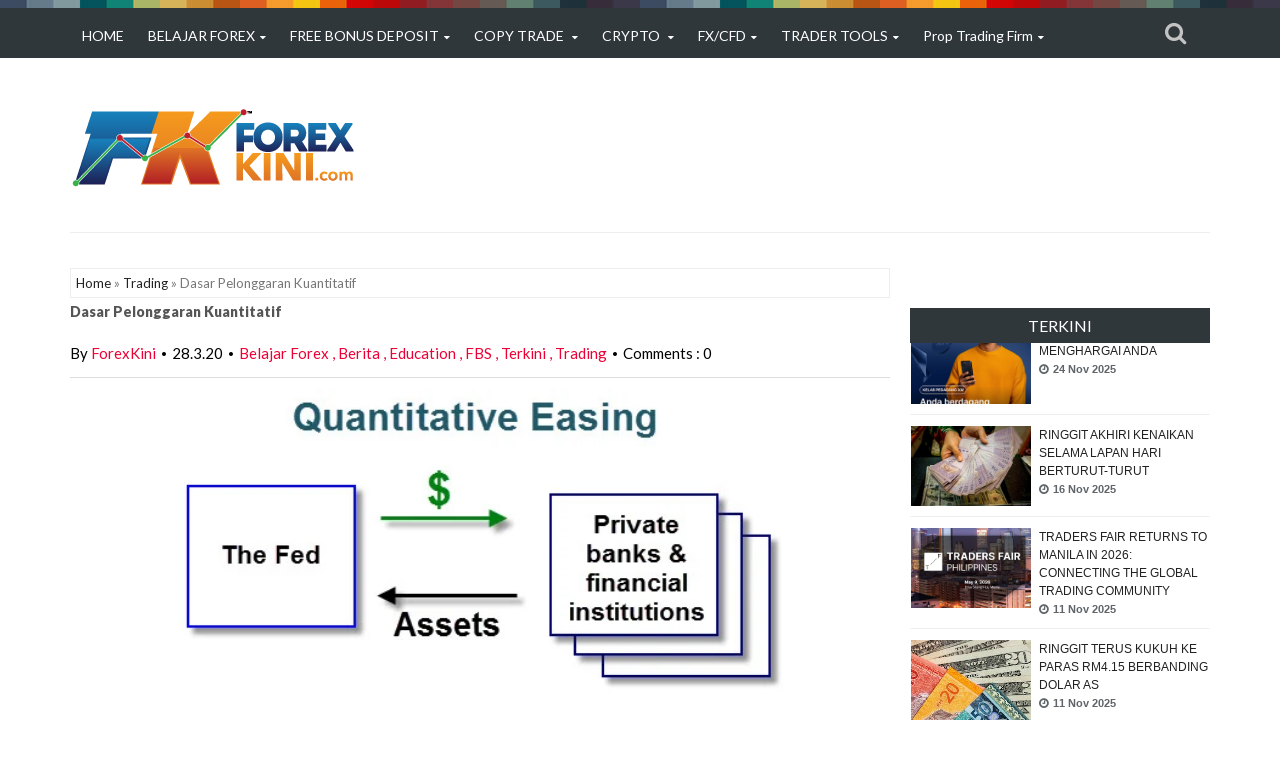

--- FILE ---
content_type: text/html; charset=UTF-8
request_url: https://octaengine.com/ib/300x250/ib18125
body_size: 1210
content:
<html><head><title></title></head><body leftmargin="0" topmargin="0" marginwidth="0" marginheight="0" style="background-color:transparent;width:100%;text-align:center;margin:0;padding:0" data-iso-country="US" data-area="0"><a href="https://octaengine.com/c/?p=0&b=10227&refid=ib18125&bt=png&anti_cache=69356eed1baca" target="_blank"><img src="https://octaengine.com/a/473/en/octafx_spreads-24_300x250_en.png" width="300" height="250" /></a>
            <!-- Google Code for BMS visitors -->
            <!-- Google Code for Remarketing Tag -->
            <!--------------------------------------------------
            Remarketing tags may not be associated with personally identifiable information or placed on pages related to sensitive categories. See more information and instructions on how to setup the tag on: http://google.com/ads/remarketingsetup
            --------------------------------------------------->
            <script type="text/javascript">
                /* <![CDATA[ */
                var google_conversion_id = "865511665";
                var google_conversion_label = "_JMJCIWvhnEQ8dHanAM";
                var google_custom_params = window.google_tag_params;
                var google_remarketing_only = true;
                /* ]]> */
            </script>
            <div style="display:none">
                <script type="text/javascript" src="//www.googleadservices.com/pagead/conversion.js"></script>
            </div>
            <noscript>
                <div style="display:inline;">
                    <img height="1" width="1" style="border-style:none;" alt="" src="//googleads.g.doubleclick.net/pagead/viewthroughconversion/946430067/?value=1.00&amp;currency_code=USD&amp;label=JtbxCNOLxnAQ88ClwwM&amp;guid=ON&amp;script=0"/>
                </div>
            </noscript>
            
            <!-- Facebook Pixel Code -->
            <script>
//                !function(f,b,e,v,n,t,s){if(f.fbq)return;n=f.fbq=function(){n.callMethod?
//                n.callMethod.apply(n,arguments):n.queue.push(arguments)};if(!f._fbq)f._fbq=n;
//                n.push=n;n.loaded=!0;n.version='2.0';n.queue=[];t=b.createElement(e);t.async=!0;
//                t.src=v;s=b.getElementsByTagName(e)[0];s.parentNode.insertBefore(t,s)}(window,
//                document,'script','https://connect.facebook.net/en_US/fbevents.js');
//                fbq('init', '323902894668932'); // Insert your pixel ID here.
//                fbq('track', 'PageView');
            </script>
            <noscript>
               <!-- <img height="1" width="1" style="display:none" src="https://www.facebook.com/tr?id=323902894668932&ev=PageView&noscript=1"/> -->
            </noscript>
            <!-- DO NOT MODIFY -->
            <!-- End Facebook Pixel Code -->
            
            
                    <script>
                        fbq('track', 'forexfactory.com');
                    </script>
                <script src="//my.rtmark.net/p.js?f=sync&lr=1&partner=b34e373a962f3301c9cbe214bd68ab71c1a6af800f4a8bcf75ebbde10be0e94a" defer></script>
<noscript><img src="//my.rtmark.net/img.gif?f=sync&lr=1&partner=b34e373a962f3301c9cbe214bd68ab71c1a6af800f4a8bcf75ebbde10be0e94a" width="1" height="1" /></noscript></body></html>

--- FILE ---
content_type: text/javascript; charset=UTF-8
request_url: https://www.forexkini.com/feeds/posts/default/-/Belajar%20Forex?alt=json-in-script&callback=related_results_labels_thumbs&max-results=8
body_size: 16965
content:
// API callback
related_results_labels_thumbs({"version":"1.0","encoding":"UTF-8","feed":{"xmlns":"http://www.w3.org/2005/Atom","xmlns$openSearch":"http://a9.com/-/spec/opensearchrss/1.0/","xmlns$blogger":"http://schemas.google.com/blogger/2008","xmlns$georss":"http://www.georss.org/georss","xmlns$gd":"http://schemas.google.com/g/2005","xmlns$thr":"http://purl.org/syndication/thread/1.0","id":{"$t":"tag:blogger.com,1999:blog-1413075443268421090"},"updated":{"$t":"2025-12-06T23:27:10.188+08:00"},"category":[{"term":"Berita"},{"term":"Terkini"},{"term":"Trading"},{"term":"Ringgit"},{"term":"Belajar Forex"},{"term":"XM"},{"term":"Education"},{"term":"FBS"},{"term":"HotForex"},{"term":"SEMINAR"},{"term":"Motivation"},{"term":"ForexContest"},{"term":"FXEXPO"},{"term":"Slider"},{"term":"ForexTime"},{"term":"LITEFOREX"},{"term":"Saham"},{"term":"InstaForex"},{"term":"Bonus"},{"term":"OctaFX"},{"term":"JustForex"},{"term":"CopyTrade"},{"term":"Oil"},{"term":"Broker Of The Month"},{"term":"Cryptocurrency"},{"term":"Gold"},{"term":"BitCoins"},{"term":"HFM"},{"term":"Webinars"},{"term":"FortFS"},{"term":"FXOpen"},{"term":"FXPrimus"},{"term":"RoboForex"},{"term":"ADS Securities"},{"term":"JustMarkets"},{"term":"ExclusiveMarkets"},{"term":"CFD"},{"term":"PropFirm"},{"term":"SummitStrike"},{"term":"PARTNERSHIP"},{"term":"e-Book"},{"term":"FasaPay"},{"term":"VPS"},{"term":"Mocaz"},{"term":"Debit Card"},{"term":"FTMO"},{"term":"RealTraderCommunity"},{"term":"SSC"},{"term":"Pepperstone"},{"term":"FundedNext"},{"term":"ring"},{"term":"tra"}],"title":{"type":"text","$t":"#ForexKini - Informasi Forex Terkini - #Forex #ForexMalaysia #ForexBrokers"},"subtitle":{"type":"html","$t":"ForexKini is a Malaysian website that provides the latest forex news and analysis. It is a popular resource for forex traders in Malaysia and the region.\nForexKini was founded in 2014 by a group of experienced forex traders. \n\n#ForexBrokerTerbaikMalaysia\n#ForexBrokerMalaysia\n#ForexMalaysia\n#BrokerForexMalaysia\n#LocalDeposit\n#ForexBroker\n#ForexOnline\n#ForexTrading\n#ForexSignal\n#ForexKini\n#OnlineBroker\n#BelajarForex\n#ForexClass\n#ForexBonus\n#CopyTrade\n#ForexCopyTrade\n#Copytrading"},"link":[{"rel":"http://schemas.google.com/g/2005#feed","type":"application/atom+xml","href":"https:\/\/www.forexkini.com\/feeds\/posts\/default"},{"rel":"self","type":"application/atom+xml","href":"https:\/\/www.blogger.com\/feeds\/1413075443268421090\/posts\/default\/-\/Belajar+Forex?alt=json-in-script\u0026max-results=8"},{"rel":"alternate","type":"text/html","href":"https:\/\/www.forexkini.com\/search\/label\/Belajar%20Forex"},{"rel":"hub","href":"http://pubsubhubbub.appspot.com/"},{"rel":"next","type":"application/atom+xml","href":"https:\/\/www.blogger.com\/feeds\/1413075443268421090\/posts\/default\/-\/Belajar+Forex\/-\/Belajar+Forex?alt=json-in-script\u0026start-index=9\u0026max-results=8"}],"author":[{"name":{"$t":"Unknown"},"email":{"$t":"noreply@blogger.com"},"gd$image":{"rel":"http://schemas.google.com/g/2005#thumbnail","width":"16","height":"16","src":"https:\/\/img1.blogblog.com\/img\/b16-rounded.gif"}}],"generator":{"version":"7.00","uri":"http://www.blogger.com","$t":"Blogger"},"openSearch$totalResults":{"$t":"1031"},"openSearch$startIndex":{"$t":"1"},"openSearch$itemsPerPage":{"$t":"8"},"entry":[{"id":{"$t":"tag:blogger.com,1999:blog-1413075443268421090.post-2932075492747613514"},"published":{"$t":"2025-10-09T14:44:00.003+08:00"},"updated":{"$t":"2025-10-09T14:44:24.742+08:00"},"category":[{"scheme":"http://www.blogger.com/atom/ns#","term":"Belajar Forex"},{"scheme":"http://www.blogger.com/atom/ns#","term":"Berita"},{"scheme":"http://www.blogger.com/atom/ns#","term":"Education"},{"scheme":"http://www.blogger.com/atom/ns#","term":"SEMINAR"},{"scheme":"http://www.blogger.com/atom/ns#","term":"Terkini"},{"scheme":"http://www.blogger.com/atom/ns#","term":"Trading"}],"title":{"type":"text","$t":"Experience the Future of Trading at Traders Fair Hong Kong 2025"},"content":{"type":"html","$t":"\u003Cp\u003E\u003C\/p\u003E\u003Cdiv class=\"separator\" style=\"clear: both; text-align: center;\"\u003E\u003Ca href=\"https:\/\/tradersfair.com\/hongkong\/\" imageanchor=\"1\" style=\"margin-left: 1em; margin-right: 1em;\" target=\"_blank\"\u003E\u003Cimg border=\"0\" data-original-height=\"1080\" data-original-width=\"1080\" height=\"640\" src=\"https:\/\/blogger.googleusercontent.com\/img\/b\/R29vZ2xl\/AVvXsEgaPDWs_LoGUjKHFEH7TFBpNui1t7R8gQpnW6NN32LrZXXvNqKSIiAqA_pHgPTaKPQYGtVz8JnhmkJvt45Ek4BpS36WI3iVaAGxotfuvS_sxH2x4qLqUg4_1FMxEi65sYEY4aXmetEGKrWjxnNWmRac498klLHPeOqGPPP3d-H4leiHFpEyuaV5v6vaMnI\/w640-h640\/TF-hk_gen_1080x1080-3.jpg\" width=\"640\" \/\u003E\u003C\/a\u003E\u003C\/div\u003E\u003Cb style=\"font-family: Arial; font-size: 13pt; text-align: center;\"\u003E\u003Cbr \/\u003E\u003C\/b\u003E\u003Cp\u003E\u003C\/p\u003E\u003Cp\u003E\u003Cb style=\"font-family: Arial; font-size: 13pt; text-align: center;\"\u003EExperience the Future of Trading at \u003Ca data-preview=\"\" href=\"https:\/\/www.google.com\/search?ved=1t:260882\u0026amp;q=Traders+Fair+Hong+Kong+2025\u0026amp;bbid=1413075443268421090\u0026amp;bpid=2932075492747613514\" target=\"_blank\"\u003ETraders Fair Hong Kong 2025\u003C\/a\u003E\u003C\/b\u003E\u003C\/p\u003E\u003Cp style=\"border: none; margin-bottom: 12pt; margin-top: 12pt; mso-border-between: none; mso-border-bottom-alt: none; mso-border-left-alt: none; mso-border-right-alt: none; mso-border-top-alt: none; text-align: justify;\"\u003E\u003Cspan style=\"font-family: Arial; font-size: 11pt;\"\u003E\u003Ca data-preview=\"\" href=\"https:\/\/www.google.com\/search?ved=1t:260882\u0026amp;q=Hong+Kong+tourism\u0026amp;bbid=1413075443268421090\u0026amp;bpid=2932075492747613514\" target=\"_blank\"\u003EHong Kong\u003C\/a\u003E Traders Fair is making its much-anticipated return to one of Asia’s \u003C\/span\u003E\u003Cspan style=\"font-family: Arial; font-size: 11pt;\"\u003Emost influential financial hubs. This prestigious one-day event will take place on December 10, 2025, at the luxurious \u003Ca data-preview=\"\" href=\"https:\/\/www.google.com\/search?ved=1t:260882\u0026amp;q=Kerry+Hotel+Hong+Kong\u0026amp;bbid=1413075443268421090\u0026amp;bpid=2932075492747613514\" target=\"_blank\"\u003EKerry Hotel Hong Kong\u003C\/a\u003E by Shangri-La, bringing together leading voices, top brands, and thousands of financial enthusiasts under one roof.\u003C\/span\u003E\u003C\/p\u003E\u003Cp style=\"border: none; margin-bottom: 12pt; margin-top: 12pt; mso-border-between: none; mso-border-bottom-alt: none; mso-border-left-alt: none; mso-border-right-alt: none; mso-border-top-alt: none; text-align: justify;\"\u003E\u003Cspan style=\"font-family: Arial; font-size: 11pt;\"\u003EOrganized by \u003Ca data-preview=\"\" href=\"https:\/\/www.google.com\/search?ved=1t:260882\u0026amp;q=iEvents+event+organizer\u0026amp;bbid=1413075443268421090\u0026amp;bpid=2932075492747613514\" target=\"_blank\"\u003EiEvents\u003C\/a\u003E, the Traders Fair series has earned a global reputation for delivering worl\u003C\/span\u003E\u003Cspan style=\"font-family: Arial; font-size: 11pt;\"\u003Ed-class finance events across Asia, Europe, and beyond. The Hong Kong edition is set to provide a vibrant environment for traders, investors, brokers, fintech companies, and financial institutions to engage, exhibit, and explore the latest industry trends.\u003C\/span\u003E\u003C\/p\u003E\u003Cp style=\"border: none; margin-bottom: 12pt; margin-top: 12pt; mso-border-between: none; mso-border-bottom-alt: none; mso-border-left-alt: none; mso-border-right-alt: none; mso-border-top-alt: none; text-align: justify;\"\u003E\u003Cspan style=\"font-family: Arial; font-size: 11pt;\"\u003EAtten\u003C\/span\u003E\u003Cspan style=\"font-family: Arial; font-size: 11pt;\"\u003Edees can look forward to an immersive experience throughout the day. The event will feature a bustling expo hall where leading international brokers, fintech startups, and financial service providers will showcase their latest offerings. Visitors will also\u003C\/span\u003E\u003Cspan style=\"font-family: Arial; font-size: 11pt;\"\u003E enjoy a variety of engaging activities, including \u003Ca data-preview=\"\" href=\"https:\/\/www.google.com\/search?ved=1t:260882\u0026amp;q=Traders+Fair+Hong+Kong+live+performances\u0026amp;bbid=1413075443268421090\u0026amp;bpid=2932075492747613514\" target=\"_blank\"\u003Elive performances\u003C\/a\u003E, interactive product demonstrations, and exclusive brand promotions. Beyond the excitement on the show floor, the event offers countless opportunities for meaningful networking and connec\u003C\/span\u003E\u003Cspan style=\"font-family: Arial; font-size: 11pt;\"\u003Eting financial professionals, educators, influencers, and aspiring traders in one dynamic space. All of this will take place in a high-energy environment, with the backdrop of the iconic \u003Ca data-preview=\"\" href=\"https:\/\/www.google.com\/search?ved=1t:260882\u0026amp;q=Victoria+Harbour+Hong+Kong+images\u0026amp;bbid=1413075443268421090\u0026amp;bpid=2932075492747613514\" target=\"_blank\"\u003EVictoria Harbour\u003C\/a\u003E adding a touch of elegance to the entire experience.\u003C\/span\u003E\u003C\/p\u003E\u003Cp style=\"border: none; margin-bottom: 12pt; margin-top: 12pt; mso-border-between: none; mso-border-bottom-alt: none; mso-border-left-alt: none; mso-border-right-alt: none; mso-border-top-alt: none; text-align: justify;\"\u003E\u003Cspan style=\"font-family: Arial; font-size: 11pt;\"\u003EDo\u003C\/span\u003E\u003Cspan style=\"font-family: Arial; font-size: 11pt;\"\u003En’t miss the chance to be part of one of the most exciting financial events in the region. Whether you're a trading veteran or just starting out, Traders Fair offers something for everyone. With unmatched networking opportunities, direct access to leading \u003C\/span\u003E\u003Cspan style=\"font-family: Arial; font-size: 11pt;\"\u003Eindustry names, and a buzzing atmosphere of innovation and opportunity, this is more than just an expo, it’s a celebration of the global trading community. Secure your spot today and take your financial journey to the next level in Hong Kong this December.\u003C\/span\u003E\u003C\/p\u003E\u003Cp style=\"border: none; margin-bottom: 12pt; margin-top: 12pt; mso-border-between: none; mso-border-bottom-alt: none; mso-border-left-alt: none; mso-border-right-alt: none; mso-border-top-alt: none; text-align: justify;\"\u003E\u003Cspan style=\"font-family: Arial; font-size: 11pt;\"\u003EJoin us on December 10, 2025, at Kerry Hotel Hong Kong by Shangri-La.\u003C\/span\u003E\u003C\/p\u003E\u003Cp style=\"border: none; margin-bottom: 12pt; margin-top: 12pt; mso-border-between: none; mso-border-bottom-alt: none; mso-border-left-alt: none; mso-border-right-alt: none; mso-border-top-alt: none; text-align: justify;\"\u003E\u003Cspan style=\"font-family: Arial; font-size: 11pt;\"\u003EFor more information and registration, please visit:\u003C\/span\u003E\u003Ca href=\"https:\/\/tradersfair.com\/hongkong\" title=\"https:\/\/tradersfair.com\/hongkong\"\u003E\u003Cspan style=\"color: black; font-family: 'Arial'; font-size: 11pt; mso-style-textfill-fill-color: #000000;\"\u003E\u0026nbsp;\u003C\/span\u003E\u003C\/a\u003E\u003Ca href=\"https:\/\/tradersfair.com\/hongkong\" title=\"https:\/\/tradersfair.com\/hongkong\"\u003E\u003Cspan style=\"color: #1155cc; font-family: 'Arial'; font-size: 11pt; mso-style-textfill-fill-color: #1155cc;\"\u003E\u003Cu\u003Ehttps:\/\/tradersfair.com\/hongkong\u003C\/u\u003E\u003C\/span\u003E\u003C\/a\u003E\u003C\/p\u003E\u003Ch3 style=\"border: none; margin-bottom: 4pt; margin-top: 14pt; mso-border-between: none; mso-border-bottom-alt: none; mso-border-left-alt: none; mso-border-right-alt: none; mso-border-top-alt: none; text-align: justify;\"\u003E\u003Cspan style=\"font-size: 10pt;\"\u003E\u003Ci\u003E\u003Cb\u003EFollow Us on Social Media:\u003C\/b\u003E\u003C\/i\u003E\u003C\/span\u003E\u003C\/h3\u003E\u003Cp style=\"border-bottom: none; border-left: none; border-right: none; border-top: none; border: none; margin-bottom: 12pt; margin-top: 12pt; mso-border-between: none; text-align: justify;\"\u003E\u003Cspan style=\"font-size: 10pt;\"\u003E🔹 Website:\u003C\/span\u003E\u003Ca href=\"https:\/\/tradersfair.com\/\" title=\"https:\/\/tradersfair.com\/\"\u003E\u003Cspan style=\"color: black; font-size: 10pt;\"\u003E\u0026nbsp;\u003C\/span\u003E\u003C\/a\u003E\u003Ca href=\"https:\/\/tradersfair.com\/\" title=\"https:\/\/tradersfair.com\/\"\u003E\u003Cspan style=\"color: black; font-size: 10pt;\"\u003E\u003Cu\u003Ehttps:\/\/tradersfair.com\/\u003Cbr \/\u003E\u0026nbsp;\u003C\/u\u003E\u003C\/span\u003E\u003C\/a\u003E\u003Cspan style=\"font-size: 10pt;\"\u003E🔹 Facebook:\u003C\/span\u003E\u003Ca href=\"https:\/\/www.facebook.com\/TradersFair\" title=\"https:\/\/www.facebook.com\/TradersFair\"\u003E\u003Cspan style=\"color: black; font-size: 10pt;\"\u003E\u0026nbsp;\u003C\/span\u003E\u003C\/a\u003E\u003Ca href=\"https:\/\/www.facebook.com\/TradersFair\" title=\"https:\/\/www.facebook.com\/TradersFair\"\u003E\u003Cspan style=\"color: black; font-size: 10pt;\"\u003E\u003Cu\u003Ehttps:\/\/www.facebook.com\/TradersFair\u003Cbr \/\u003E\u0026nbsp;\u003C\/u\u003E\u003C\/span\u003E\u003C\/a\u003E\u003Cspan style=\"font-size: 10pt;\"\u003E🔹 Instagram:\u003C\/span\u003E\u003Ca href=\"https:\/\/www.instagram.com\/tradersfair.asia\" title=\"https:\/\/www.instagram.com\/tradersfair.asia\"\u003E\u003Cspan style=\"color: black; font-size: 10pt;\"\u003E\u0026nbsp;\u003C\/span\u003E\u003C\/a\u003E\u003Ca href=\"https:\/\/www.instagram.com\/tradersfair.asia\" title=\"https:\/\/www.instagram.com\/tradersfair.asia\"\u003E\u003Cspan style=\"color: black; font-size: 10pt;\"\u003E\u003Cu\u003Ehttps:\/\/www.instagram.com\/tradersfair.asia\u003C\/u\u003E\u003C\/span\u003E\u003C\/a\u003E\u003Cspan style=\"font-size: 10pt;\"\u003E\u003Cbr \/\u003E\u0026nbsp;🔹 LinkedIn: \u003C\/span\u003E\u003Ca href=\"https:\/\/www.linkedin.com\/company\/tradersfair\/\" title=\"https:\/\/www.linkedin.com\/company\/tradersfair\/\"\u003E\u003Cspan style=\"color: black; font-size: 10pt;\"\u003E\u003Cu\u003Ehttps:\/\/www.linkedin.com\/company\/tradersfair\/\u003C\/u\u003E\u003C\/span\u003E\u003C\/a\u003E\u003Cspan style=\"font-size: 10pt;\"\u003E\u003Cbr \/\u003E\u0026nbsp;🔹 Twitter: \u003C\/span\u003E\u003Ca href=\"https:\/\/x.com\/tradersfair\" title=\"https:\/\/x.com\/tradersfair\"\u003E\u003Cspan style=\"color: black; font-size: 10pt;\"\u003E\u003Cu\u003Ehttps:\/\/x.com\/tradersfair\u003C\/u\u003E\u003C\/span\u003E\u003C\/a\u003E\u003Cspan style=\"font-size: 10pt;\"\u003E\u003Cbr \/\u003E\u0026nbsp;🔹 YouTube:\u003C\/span\u003E\u003Ca href=\"https:\/\/www.youtube.com\/user\/finexpo\" title=\"https:\/\/www.youtube.com\/user\/finexpo\"\u003E\u003Cspan style=\"color: black; font-size: 10pt;\"\u003E\u0026nbsp;\u003C\/span\u003E\u003C\/a\u003E\u003Ca href=\"https:\/\/www.youtube.com\/user\/finexpo\" title=\"https:\/\/www.youtube.com\/user\/finexpo\"\u003E\u003Cspan style=\"color: black; font-size: 10pt;\"\u003E\u003Cu\u003Ehttps:\/\/www.youtube.com\/user\/finexpo\u003C\/u\u003E\u003C\/span\u003E\u003C\/a\u003E\u003C\/p\u003E\u003Cdiv class=\"separator\" style=\"clear: both; text-align: center;\"\u003E\u003Ca href=\"https:\/\/tradersfair.com\/hongkong\/\" imageanchor=\"1\" style=\"margin-left: 1em; margin-right: 1em;\" target=\"_blank\"\u003E\u003Cimg border=\"0\" data-original-height=\"628\" data-original-width=\"1200\" height=\"334\" src=\"https:\/\/blogger.googleusercontent.com\/img\/b\/R29vZ2xl\/AVvXsEgb0UVNlDlUGarMxKgCOpiLwajVZ4jlKe7jkg1myUfgcFPS_FtUFgL6WM4O-8n_BQb3mzQ4wjNWdWxpY7FzbeNl5VZwsz4rf8jpcPGDcLuIT2z7-NUij4ypnQm7M39X7XqL89SIzSFBowtGzQFjgKV1vDh4BQBnNMOygaKnIKDa1Vu_5YvmEW224S_nQ1E\/w640-h334\/TF-hk_gen_1200x628-3.jpg\" width=\"640\" \/\u003E\u003C\/a\u003E\u003C\/div\u003E\u003Cbr \/\u003E\u003Cp style=\"border-bottom: none; border-left: none; border-right: none; border-top: none; border: none; margin-bottom: 12pt; margin-top: 12pt; mso-border-between: none; text-align: justify;\"\u003E\u003Cbr \/\u003E\u003C\/p\u003E"},"link":[{"rel":"edit","type":"application/atom+xml","href":"https:\/\/www.blogger.com\/feeds\/1413075443268421090\/posts\/default\/2932075492747613514"},{"rel":"self","type":"application/atom+xml","href":"https:\/\/www.blogger.com\/feeds\/1413075443268421090\/posts\/default\/2932075492747613514"},{"rel":"alternate","type":"text/html","href":"https:\/\/www.forexkini.com\/2025\/10\/experience-future-of-trading-at-traders.html","title":"Experience the Future of Trading at Traders Fair Hong Kong 2025"}],"author":[{"name":{"$t":"Unknown"},"email":{"$t":"noreply@blogger.com"},"gd$image":{"rel":"http://schemas.google.com/g/2005#thumbnail","width":"16","height":"16","src":"https:\/\/img1.blogblog.com\/img\/b16-rounded.gif"}}],"media$thumbnail":{"xmlns$media":"http://search.yahoo.com/mrss/","url":"https:\/\/blogger.googleusercontent.com\/img\/b\/R29vZ2xl\/AVvXsEgaPDWs_LoGUjKHFEH7TFBpNui1t7R8gQpnW6NN32LrZXXvNqKSIiAqA_pHgPTaKPQYGtVz8JnhmkJvt45Ek4BpS36WI3iVaAGxotfuvS_sxH2x4qLqUg4_1FMxEi65sYEY4aXmetEGKrWjxnNWmRac498klLHPeOqGPPP3d-H4leiHFpEyuaV5v6vaMnI\/s72-w640-h640-c\/TF-hk_gen_1080x1080-3.jpg","height":"72","width":"72"}},{"id":{"$t":"tag:blogger.com,1999:blog-1413075443268421090.post-2217360220525056886"},"published":{"$t":"2025-10-09T14:37:00.006+08:00"},"updated":{"$t":"2025-10-09T14:45:01.628+08:00"},"category":[{"scheme":"http://www.blogger.com/atom/ns#","term":"Belajar Forex"},{"scheme":"http://www.blogger.com/atom/ns#","term":"Berita"},{"scheme":"http://www.blogger.com/atom/ns#","term":"Education"},{"scheme":"http://www.blogger.com/atom/ns#","term":"FXEXPO"},{"scheme":"http://www.blogger.com/atom/ns#","term":"SEMINAR"},{"scheme":"http://www.blogger.com/atom/ns#","term":"Terkini"},{"scheme":"http://www.blogger.com/atom/ns#","term":"Trading"}],"title":{"type":"text","$t":" Traders Fair Davao 2025 Unites Top Trading and Crypto Educators in the Philippines"},"content":{"type":"html","$t":"\u003Cp\u003E\u0026nbsp;\u003C\/p\u003E\u003Cdiv class=\"separator\" style=\"clear: both; text-align: center;\"\u003E\u003Ca href=\"https:\/\/tradersfair.com\/davao\/\" style=\"margin-left: 1em; margin-right: 1em;\" target=\"_blank\"\u003E\u003Cimg border=\"0\" data-original-height=\"1080\" data-original-width=\"1080\" height=\"640\" src=\"https:\/\/blogger.googleusercontent.com\/img\/b\/R29vZ2xl\/AVvXsEhaINk0FmPqf-gGC5lI-_TSVO-HU5gmfayr0Oi9AD4Yhz4DyXuz9Z6c9oLJn9b_-u94J_K2nJjtSpY4bFrviKiGWmy-BitEJ_OylrI0uNPz56z4c6tGh5HH71FrBuwjxg05OYnXW_A1LenCMgh3pMEeto4zeT_2xaKB7oNh4HY0m2JhVSWJtFOt0cbi8LQ\/w640-h640\/TF-davao_gen_1080x1080-4.jpg\" width=\"640\" \/\u003E\u003C\/a\u003E\u003C\/div\u003E\u003Ch2 class=\"docData;DOCY;v5;12293;[base64]\/[base64]\/[base64]\/\/\/\/GQEBGwabAAAAABoAAAAAAwAAAAUEAAAAAAYEBAAAAAMB\/wcE\/\/\/\/\/wEaAAAAAAMAAAAFBAAAAAAGBAQAAAADAf8HBP\/\/\/\/8CGgAAAAADAAAABQQAAAAABgQEAAAAAwH\/BwT\/\/\/\/\/AxoAAAAAAwAAAAUEAAAAAAYEBAAAAAMB\/wcE\/\/\/\/\/wsaAAAAAAMAAAAFBAAAAAAGBAQAAAADAf8HBP\/\/\/\/8sAQAvAQA=\" style=\"border: none; break-after: avoid; margin-bottom: 6pt; margin-top: 18pt; mso-border-between: none; mso-border-bottom-alt: none; mso-border-left-alt: none; mso-border-right-alt: none; mso-border-top-alt: none; mso-pagination: widow-orphan lines-together; page-break-after: avoid;\"\u003E\u003Cbr \/\u003E\u003C\/h2\u003E\u003Cp style=\"border: none; margin-bottom: 0pt; margin-top: 0pt; mso-border-between: none; mso-border-bottom-alt: none; mso-border-left-alt: none; mso-border-right-alt: none; mso-border-top-alt: none; text-align: justify;\"\u003E\u003Cspan style=\"font-family: Arial; font-size: 12pt;\"\u003E\u003Cb\u003E\u003Ca data-preview=\"\" href=\"https:\/\/www.google.com\/search?ved=1t:260882\u0026amp;q=Traders+Fair+Davao+2025\u0026amp;bbid=1413075443268421090\u0026amp;bpid=2217360220525056886\" target=\"_blank\"\u003ETraders Fair Davao 2025\u003C\/a\u003E Unites Top Trading and Crypto Educators in the Philippines\u003Cbr \/\u003E\u0026nbsp;\u003C\/b\u003E\u003C\/span\u003E\u003Cspan style=\"font-family: Arial; font-size: 12pt;\"\u003E\u003Cbr \/\u003E\u003Ca data-preview=\"\" href=\"https:\/\/www.google.com\/search?ved=1t:260882\u0026amp;q=Davao+City+Philippines\u0026amp;bbid=1413075443268421090\u0026amp;bpid=2217360220525056886\" target=\"_blank\"\u003EDavao City, Philippines\u003C\/a\u003E. This October 11, 2025, \u003Ca data-preview=\"\" href=\"https:\/\/www.google.com\/search?ved=1t:260882\u0026amp;q=dusitD2+Davao+Hotel\u0026amp;bbid=1413075443268421090\u0026amp;bpid=2217360220525056886\" target=\"_blank\"\u003EdusitD2 Davao Hotel\u003C\/a\u003E will once again be the center of the trading world in the Philippines as Traders Fair Davao returns with a powerful lineup of speakers. Known for \u003C\/span\u003E\u003Cspan style=\"font-family: Arial; font-size: 12pt;\"\u003Egathering the brightest minds in finance, this year’s event will spotlight speakers whose backgrounds span years of trading, investing, crypto innovation, and community-building and each one bringing their own story, experience, and influence to the table.\u003C\/span\u003E\u003C\/p\u003E\u003Cp style=\"border: none; margin-bottom: 12pt; margin-top: 12pt; mso-border-between: none; mso-border-bottom-alt: none; mso-border-left-alt: none; mso-border-right-alt: none; mso-border-top-alt: none; text-align: justify;\"\u003E\u003Cspan style=\"font-family: Arial; font-size: 12pt;\"\u003EAmong the featured names is \u003Ca data-preview=\"\" href=\"https:\/\/www.google.com\/search?ved=1t:260882\u0026amp;q=Larry+Collin+Forex+Trading+Philippines\u0026amp;bbid=1413075443268421090\u0026amp;bpid=2217360220525056886\" target=\"_blank\"\u003ELarry Collin\u003C\/a\u003E, the founder of Forex Trading Philippines and a Certified Technical Analyst® who’s built one of the country’s most trusted trading communities. Jonathan Lou Reyes, the man behind \u003Ca data-preview=\"\" href=\"https:\/\/www.google.com\/search?ved=1t:260882\u0026amp;q=PAFTI+Philippines\u0026amp;bbid=1413075443268421090\u0026amp;bpid=2217360220525056886\" target=\"_blank\"\u003EPAFTI\u003C\/a\u003E, al\u003C\/span\u003E\u003Cspan style=\"font-family: Arial; font-size: 12pt;\"\u003Eso takes the stage with over a decade of experience as a full-time forex trader and instructor certified by Tradepedia LLC in Dubai. Joining them is Lloyd Bazar, a fund manager and one of the leading figures behind \u003Ca data-preview=\"\" href=\"https:\/\/www.google.com\/search?ved=1t:260882\u0026amp;q=Izanagi+trading+system+Philippines\u0026amp;bbid=1413075443268421090\u0026amp;bpid=2217360220525056886\" target=\"_blank\"\u003EIzanagi\u003C\/a\u003E, one of the Philippines’ top copy\u003C\/span\u003E\u003Cspan style=\"font-family: Arial; font-size: 12pt;\"\u003E trading and EA systems. Alongside him, Coach John Reinel Penetrante, also from Izanagi and the founder of \u003Ca data-preview=\"\" href=\"https:\/\/www.google.com\/search?ved=1t:260882\u0026amp;q=Wise+Investors+PH\u0026amp;bbid=1413075443268421090\u0026amp;bpid=2217360220525056886\" target=\"_blank\"\u003EWise Investors PH\u003C\/a\u003E, continues his mission of educating Filipinos on stocks, forex, and global markets through both technical and fundamental analysis.\u003C\/span\u003E\u003C\/p\u003E\u003Cp style=\"border: none; margin-bottom: 12pt; margin-top: 12pt; mso-border-between: none; mso-border-bottom-alt: none; mso-border-left-alt: none; mso-border-right-alt: none; mso-border-top-alt: none; text-align: justify;\"\u003E\u003Cspan style=\"font-family: Arial; font-size: 12pt;\"\u003ERepresenting the crypto and Web3 side of the finance world, Emmanuel Deiparinewhich is better known as “The C\u003C\/span\u003E\u003Cspan style=\"font-family: Arial; font-size: 12pt;\"\u003Eryptocurrency Trader” and brings his solid experience in both bull and bear markets. John F. Dong, co-founder of Hybreed Philippines and content creator for global brokers, also joins the lineup. Ken Berry, founder of ConnectWeb3 PH and Mindanao Blockchain\u003C\/span\u003E\u003Cspan style=\"font-family: Arial; font-size: 12pt;\"\u003E Association, has helped scale over 200 crypto projects since 2020. Also featured are community builders like Kuyang Gerome, co-founder of 8CHAIN and San Lazarus Guild, and Jurris Leuwe Tolosa, the Davao-based NFT artist and DeFi advocate behind \u003Ca data-preview=\"\" href=\"https:\/\/www.google.com\/search?ved=1t:260882\u0026amp;q=DeadHeadz+NFT\u0026amp;bbid=1413075443268421090\u0026amp;bpid=2217360220525056886\" target=\"_blank\"\u003EDeadHeadz\u003C\/a\u003E.\u003C\/span\u003E\u003C\/p\u003E\u003Cp style=\"border: none; margin-bottom: 12pt; margin-top: 12pt; mso-border-between: none; mso-border-bottom-alt: none; mso-border-left-alt: none; mso-border-right-alt: none; mso-border-top-alt: none; text-align: justify;\"\u003E\u003Cspan style=\"font-family: Arial; font-size: 12pt;\"\u003EThe speaker li\u003C\/span\u003E\u003Cspan style=\"font-family: Arial; font-size: 12pt;\"\u003Est continues with respected educators like Joseph J. Lejarde, a multi-certified trading expert and founder of WhizKid Academy, and Gilbert Lazaro, creator of the TPAI Trading System and known online as TitoVlogs. Jem Francisco, a CPA and long-time financia\u003C\/span\u003E\u003Cspan style=\"font-family: Arial; font-size: 12pt;\"\u003El mentor, has been helping traders grow through his CI Program since 2015. Also in the mix is John Philip “JP” Billones, Business Development Head for Mindanao at First Metro Securities, who’s been a key figure in promoting investment literacy across the r\u003C\/span\u003E\u003Cspan style=\"font-family: Arial; font-size: 12pt;\"\u003Eegion. Each of these speakers not only represents success in their field but also shares a commitment to guiding others and making Traders Fair Davao 2025 not just an event, but a platform for meaningful learning, connection, and growth.\u003Cbr \/\u003E\u0026nbsp;Register early at \u003C\/span\u003E\u003Ca href=\"https:\/\/tradersfair.com\/davao\" title=\"https:\/\/tradersfair.com\/davao\"\u003E\u003Cspan style=\"color: #1155cc; font-family: 'Arial'; font-size: 12pt; mso-style-textfill-fill-color: #1155cc;\"\u003E\u003Cu\u003Etradersfair.com\/davao\u003C\/u\u003E\u003C\/span\u003E\u003C\/a\u003E\u003Cspan style=\"font-family: Arial; font-size: 12pt;\"\u003E to secure their spot. For sponsorship, speaking opportunities, or media partnership inquiries, please contact \u003C\/span\u003E\u003Ca href=\"mailto:info@tradersfair.com\" title=\"mailto:info@tradersfair.com\"\u003E\u003Cspan style=\"color: #1155cc; font-family: 'Arial'; font-size: 12pt; mso-style-textfill-fill-color: #1155cc;\"\u003E\u003Cu\u003E\u003Cb\u003Einfo@tradersfair.com\u003C\/b\u003E\u003C\/u\u003E\u003C\/span\u003E\u003C\/a\u003E\u003Cspan style=\"font-family: Arial; font-size: 12pt;\"\u003E.\u003Cbr \/\u003E\u0026nbsp;\u003C\/span\u003E\u003C\/p\u003E\u003Cp style=\"border: none; margin-bottom: 12pt; margin-top: 12pt; mso-border-between: none; mso-border-bottom-alt: none; mso-border-left-alt: none; mso-border-right-alt: none; mso-border-top-alt: none; text-align: justify;\"\u003E\u003Cspan style=\"font-family: Arial; font-size: 11pt;\"\u003E\u003Cb\u003EFollow Us on Social Media:\u003C\/b\u003E\u003C\/span\u003E\u003C\/p\u003E\u003Cp style=\"border: none; margin-bottom: 12pt; margin-top: 12pt; mso-border-between: none; mso-border-bottom-alt: none; mso-border-left-alt: none; mso-border-right-alt: none; mso-border-top-alt: none; text-align: justify;\"\u003E\u003Cspan style=\"font-family: Arial; font-size: 11pt;\"\u003EWebsite:\u003C\/span\u003E\u003Ca href=\"https:\/\/tradersfair.com\/\" title=\"https:\/\/tradersfair.com\/\"\u003E\u003Cspan style=\"color: black; font-family: 'Arial'; font-size: 11pt; mso-style-textfill-fill-color: #000000;\"\u003E\u0026nbsp;\u003C\/span\u003E\u003C\/a\u003E\u003Ca href=\"https:\/\/tradersfair.com\/\" title=\"https:\/\/tradersfair.com\/\"\u003E\u003Cspan style=\"color: #1155cc; font-family: 'Arial'; font-size: 11pt; mso-style-textfill-fill-color: #1155cc;\"\u003E\u003Cu\u003Ehttps:\/\/tradersfair.com\/\u003Cbr \/\u003E\u0026nbsp;\u003C\/u\u003E\u003C\/span\u003E\u003C\/a\u003E\u003Ca href=\"https:\/\/tradersfair.com\/\" title=\"https:\/\/tradersfair.com\/\"\u003E\u003Cspan style=\"color: black; font-family: 'Arial'; font-size: 11pt; mso-style-textfill-fill-color: #000000;\"\u003ELinkedIn:\u003C\/span\u003E\u003C\/a\u003E\u003Ca href=\"https:\/\/tradersfair.com\/\" title=\"https:\/\/tradersfair.com\/\"\u003E\u003Cspan style=\"color: #1155cc; font-family: 'Arial'; font-size: 11pt; mso-style-textfill-fill-color: #1155cc;\"\u003E\u003Cu\u003E\u0026nbsp;\u003C\/u\u003E\u003C\/span\u003E\u003C\/a\u003E\u003Ca href=\"https:\/\/www.linkedin.com\/company\/tradersfair\/posts\/?feedView=all\" title=\"https:\/\/www.linkedin.com\/company\/tradersfair\/posts\/?feedView=all\"\u003E\u003Cspan style=\"color: #1155cc; font-family: 'Arial'; font-size: 11pt; mso-style-textfill-fill-color: #1155cc;\"\u003E\u003Cu\u003Ehttps:\/\/www.linkedin.com\/company\/tradersfair\/posts\/?feedView=all\u003C\/u\u003E\u003C\/span\u003E\u003C\/a\u003E\u003Ca href=\"https:\/\/tradersfair.com\/\" title=\"https:\/\/tradersfair.com\/\"\u003E\u003Cspan style=\"color: #1155cc; font-family: 'Arial'; font-size: 11pt; mso-style-textfill-fill-color: #1155cc;\"\u003E\u003Cu\u003E\u003Cbr \/\u003E\u0026nbsp;\u003C\/u\u003E\u003C\/span\u003E\u003C\/a\u003E\u003Cspan style=\"font-family: Arial; font-size: 11pt;\"\u003EFacebook:\u003C\/span\u003E\u003Ca href=\"https:\/\/www.facebook.com\/TradersFair\" title=\"https:\/\/www.facebook.com\/TradersFair\"\u003E\u003Cspan style=\"color: black; font-family: 'Arial'; font-size: 11pt; mso-style-textfill-fill-color: #000000;\"\u003E\u0026nbsp;\u003C\/span\u003E\u003C\/a\u003E\u003Ca href=\"https:\/\/www.facebook.com\/TradersFair\" title=\"https:\/\/www.facebook.com\/TradersFair\"\u003E\u003Cspan style=\"color: #1155cc; font-family: 'Arial'; font-size: 11pt; mso-style-textfill-fill-color: #1155cc;\"\u003E\u003Cu\u003Ehttps:\/\/www.facebook.com\/TradersFair\u003Cbr \/\u003E\u0026nbsp;\u003C\/u\u003E\u003C\/span\u003E\u003C\/a\u003E\u003Cspan style=\"font-family: Arial; font-size: 11pt;\"\u003EInstagram:\u003C\/span\u003E\u003Ca href=\"https:\/\/www.instagram.com\/tradersfair.asia\" title=\"https:\/\/www.instagram.com\/tradersfair.asia\"\u003E\u003Cspan style=\"color: black; font-family: 'Arial'; font-size: 11pt; mso-style-textfill-fill-color: #000000;\"\u003E\u0026nbsp;\u003C\/span\u003E\u003C\/a\u003E\u003Ca href=\"https:\/\/www.instagram.com\/tradersfair.asia\" title=\"https:\/\/www.instagram.com\/tradersfair.asia\"\u003E\u003Cspan style=\"color: #1155cc; font-family: 'Arial'; font-size: 11pt; mso-style-textfill-fill-color: #1155cc;\"\u003E\u003Cu\u003Ehttps:\/\/www.instagram.com\/tradersfair.asia\u003Cbr \/\u003E\u0026nbsp;\u003C\/u\u003E\u003C\/span\u003E\u003C\/a\u003E\u003Cspan style=\"font-family: Arial; font-size: 11pt;\"\u003EYouTube:\u003C\/span\u003E\u003Ca href=\"https:\/\/www.youtube.com\/user\/finexpo\" title=\"https:\/\/www.youtube.com\/user\/finexpo\"\u003E\u003Cspan style=\"color: black; font-family: 'Arial'; font-size: 11pt; mso-style-textfill-fill-color: #000000;\"\u003E\u0026nbsp;\u003C\/span\u003E\u003C\/a\u003E\u003Ca href=\"https:\/\/www.youtube.com\/user\/finexpo\" title=\"https:\/\/www.youtube.com\/user\/finexpo\"\u003E\u003Cspan style=\"color: #1155cc; font-family: 'Arial'; font-size: 11pt; mso-style-textfill-fill-color: #1155cc;\"\u003E\u003Cu\u003Ehttps:\/\/www.youtube.com\/user\/finexpo\u003C\/u\u003E\u003C\/span\u003E\u003C\/a\u003E\u003C\/p\u003E\u003Cp style=\"border: none; margin-bottom: 12pt; margin-top: 12pt; mso-border-between: none; mso-border-bottom-alt: none; mso-border-left-alt: none; mso-border-right-alt: none; mso-border-top-alt: none; text-align: justify;\"\u003E\u003Cbr \/\u003E\u003C\/p\u003E\u003Cp style=\"border-bottom: none; border-left: none; border-right: none; border-top: none; border: none; margin-bottom: 0pt; margin-top: 0pt; mso-border-between: none; text-align: center;\"\u003E\u003C\/p\u003E\u003Cdiv class=\"separator\" style=\"clear: both; text-align: center;\"\u003E\u003Ca href=\"https:\/\/tradersfair.com\/davao\/\" style=\"margin-left: 1em; margin-right: 1em;\" target=\"_blank\"\u003E\u003Cimg border=\"0\" data-original-height=\"628\" data-original-width=\"1200\" height=\"334\" src=\"https:\/\/blogger.googleusercontent.com\/img\/b\/R29vZ2xl\/AVvXsEj-TDNoqdi5vEOo3iNWvt-euVi6wtYygARK4b4dt8Zj11KeNXjh3wdWuGfk3ifB2GefSly735xSDyirl06_KKnBw1922ziAQfMldiJrSxBibUd9z07Cir1mz-7AHciWS9igkhgAZuHlusBIkglftfUgDnAQlMb38eEUtmxjQrrMGluDeiDLSH4m-UOE8es\/w640-h334\/TF-davao_gen_1200x628-4.jpg\" width=\"640\" \/\u003E\u003C\/a\u003E\u003C\/div\u003E\u003Cbr \/\u003E\u0026nbsp;\u003Cp\u003E\u003C\/p\u003E"},"link":[{"rel":"edit","type":"application/atom+xml","href":"https:\/\/www.blogger.com\/feeds\/1413075443268421090\/posts\/default\/2217360220525056886"},{"rel":"self","type":"application/atom+xml","href":"https:\/\/www.blogger.com\/feeds\/1413075443268421090\/posts\/default\/2217360220525056886"},{"rel":"alternate","type":"text/html","href":"https:\/\/www.forexkini.com\/2025\/10\/traders-fair-davao-2025-unites-top.html","title":" Traders Fair Davao 2025 Unites Top Trading and Crypto Educators in the Philippines"}],"author":[{"name":{"$t":"Unknown"},"email":{"$t":"noreply@blogger.com"},"gd$image":{"rel":"http://schemas.google.com/g/2005#thumbnail","width":"16","height":"16","src":"https:\/\/img1.blogblog.com\/img\/b16-rounded.gif"}}],"media$thumbnail":{"xmlns$media":"http://search.yahoo.com/mrss/","url":"https:\/\/blogger.googleusercontent.com\/img\/b\/R29vZ2xl\/AVvXsEhaINk0FmPqf-gGC5lI-_TSVO-HU5gmfayr0Oi9AD4Yhz4DyXuz9Z6c9oLJn9b_-u94J_K2nJjtSpY4bFrviKiGWmy-BitEJ_OylrI0uNPz56z4c6tGh5HH71FrBuwjxg05OYnXW_A1LenCMgh3pMEeto4zeT_2xaKB7oNh4HY0m2JhVSWJtFOt0cbi8LQ\/s72-w640-h640-c\/TF-davao_gen_1080x1080-4.jpg","height":"72","width":"72"}},{"id":{"$t":"tag:blogger.com,1999:blog-1413075443268421090.post-187849670325823524"},"published":{"$t":"2024-11-24T01:42:00.005+08:00"},"updated":{"$t":"2024-11-24T01:42:41.395+08:00"},"category":[{"scheme":"http://www.blogger.com/atom/ns#","term":"Belajar Forex"},{"scheme":"http://www.blogger.com/atom/ns#","term":"Berita"},{"scheme":"http://www.blogger.com/atom/ns#","term":"Education"},{"scheme":"http://www.blogger.com/atom/ns#","term":"FBS"},{"scheme":"http://www.blogger.com/atom/ns#","term":"Terkini"},{"scheme":"http://www.blogger.com/atom/ns#","term":"Trading"}],"title":{"type":"text","$t":" Sedia untuk tingkatkan skill anda untuk mengenal pasti trend? "},"content":{"type":"html","$t":"\u003Cp\u003E\u003Cb\u003E\u0026nbsp;\u003C\/b\u003E\u003C\/p\u003E\u003Cdiv class=\"separator\" style=\"clear: both; text-align: center;\"\u003E\u003Cb\u003E\u003Ca href=\"https:\/\/fbs.partners?ibl=79317\u0026amp;ibk=fbsmarkets\" imageanchor=\"1\" style=\"margin-left: 1em; margin-right: 1em;\" target=\"_blank\"\u003E\u003Cimg border=\"0\" data-original-height=\"1080\" data-original-width=\"1080\" height=\"640\" src=\"https:\/\/blogger.googleusercontent.com\/img\/b\/R29vZ2xl\/AVvXsEjLnrsiT4Pk9lP7zfxlSLyBx298oezKlAxRrXG1GMk4z-Qeo5ynzy_EsLxd08BQLABxm_qrFDfy_S28Ugh_9tTEyKT3O1gG2c8f4ZJESPiiGBTwCIY5OUwLV_c4ZXVEL9wCNVZfYKIISjd7mnWTiF0sih5_x7uORffITmy_VvdoqlBS1Qihfh1G_EN7Et0\/w640-h640\/MA-FBS.jpg\" width=\"640\" \/\u003E\u003C\/a\u003E\u003C\/b\u003E\u003C\/div\u003E\u003Cb\u003E\u003Cbr \/\u003E\u003C\/b\u003E\u003Cp\u003E\u003C\/p\u003E\u003Cp\u003E\u003Cb\u003ESedia untuk tingkatkan skill anda untuk mengenal pasti trend?\u0026nbsp;\u003C\/b\u003E\u003C\/p\u003E\u003Cp\u003E🔥 Moving Averages (MAs) ialah alat penting bagi setiap trader, memudahkan anda menjejaki trend dan mengesan isyarat utama.\u0026nbsp;\u003C\/p\u003E\u003Cp\u003E\u003Cb\u003EIni cara ia berfungsi:\u0026nbsp;\u003C\/b\u003E\u003C\/p\u003E\u003Cp\u003E\u003Cb\u003E🔹 Simple Moving Average (SMA):\u003C\/b\u003E Ibarat garisan trend yang lancar, menunjukkan purata harga dalam tempoh tertentu.\u0026nbsp;\u003C\/p\u003E\u003Cp\u003E\u003Cb\u003E🔹 Exponential Moving Average (EMA):\u003C\/b\u003E Menumpukan pada harga terkini dan bertindak balas dengan lebih pantas terhadap perubahan pasaran.\u0026nbsp;\u003C\/p\u003E\u003Cp\u003E\u003Cb\u003E✨ Kenapa Penting Menggunakan Moving Averages?\u0026nbsp;\u003C\/b\u003E\u003C\/p\u003E\u003Cp\u003E\u003Cb\u003E• Pengesan Trend:\u003C\/b\u003E Harga di atas MA? Uptrend! Di bawah? Downtrend!\u0026nbsp;\u003C\/p\u003E\u003Cp\u003E\u003Cb\u003E• Support \u0026amp; Resistance:\u003C\/b\u003E MA sering berfungsi sebagai halangan harga yang dinamik.\u0026nbsp;\u003C\/p\u003E\u003Cp\u003E\u003Cb\u003E• Crossovers:\u003C\/b\u003E Bila MA jangka pendek melintasi MA jangka panjang, ia mungkin petanda untuk beli atau jual!\u0026nbsp;\u003C\/p\u003E\u003Cp\u003E💡 Padankan MA dengan indikator lain untuk hasil yang lebih mantap!\u0026nbsp;\u003C\/p\u003E\u003Cp\u003E👉 Nak lebih banyak tip?\u003Cb\u003E\u003Ca href=\"https:\/\/fbs.partners?ibl=79317\u0026amp;ibk=fbsmarkets\" target=\"_blank\"\u003E Ikuti FBS\u003C\/a\u003E\u003C\/b\u003E dan sentiasa berada selangkah di hadapan dalam dunia trading!\u003C\/p\u003E\u003Cdiv class=\"separator\" style=\"clear: both; text-align: center;\"\u003E\u003Ca href=\"https:\/\/fbs.partners?ibl=79317\u0026amp;ibk=fbsmarkets\" imageanchor=\"1\" style=\"margin-left: 1em; margin-right: 1em;\" target=\"_blank\"\u003E\u003Cimg border=\"0\" data-original-height=\"1080\" data-original-width=\"1080\" height=\"640\" src=\"https:\/\/blogger.googleusercontent.com\/img\/b\/R29vZ2xl\/[base64]\/w640-h640\/FBS-NO-SWAP.jpg\" width=\"640\" \/\u003E\u003C\/a\u003E\u003C\/div\u003E\u003Cbr \/\u003E\u003Cp\u003E\u003Cbr \/\u003E\u003C\/p\u003E"},"link":[{"rel":"edit","type":"application/atom+xml","href":"https:\/\/www.blogger.com\/feeds\/1413075443268421090\/posts\/default\/187849670325823524"},{"rel":"self","type":"application/atom+xml","href":"https:\/\/www.blogger.com\/feeds\/1413075443268421090\/posts\/default\/187849670325823524"},{"rel":"alternate","type":"text/html","href":"https:\/\/www.forexkini.com\/2024\/11\/sedia-untuk-tingkatkan-skill-anda-untuk.html","title":" Sedia untuk tingkatkan skill anda untuk mengenal pasti trend? "}],"author":[{"name":{"$t":"Unknown"},"email":{"$t":"noreply@blogger.com"},"gd$image":{"rel":"http://schemas.google.com/g/2005#thumbnail","width":"16","height":"16","src":"https:\/\/img1.blogblog.com\/img\/b16-rounded.gif"}}],"media$thumbnail":{"xmlns$media":"http://search.yahoo.com/mrss/","url":"https:\/\/blogger.googleusercontent.com\/img\/b\/R29vZ2xl\/AVvXsEjLnrsiT4Pk9lP7zfxlSLyBx298oezKlAxRrXG1GMk4z-Qeo5ynzy_EsLxd08BQLABxm_qrFDfy_S28Ugh_9tTEyKT3O1gG2c8f4ZJESPiiGBTwCIY5OUwLV_c4ZXVEL9wCNVZfYKIISjd7mnWTiF0sih5_x7uORffITmy_VvdoqlBS1Qihfh1G_EN7Et0\/s72-w640-h640-c\/MA-FBS.jpg","height":"72","width":"72"}},{"id":{"$t":"tag:blogger.com,1999:blog-1413075443268421090.post-3250322999713958729"},"published":{"$t":"2024-11-24T01:38:00.000+08:00"},"updated":{"$t":"2024-11-24T01:38:00.448+08:00"},"category":[{"scheme":"http://www.blogger.com/atom/ns#","term":"Belajar Forex"},{"scheme":"http://www.blogger.com/atom/ns#","term":"Berita"},{"scheme":"http://www.blogger.com/atom/ns#","term":"Education"},{"scheme":"http://www.blogger.com/atom/ns#","term":"Terkini"},{"scheme":"http://www.blogger.com/atom/ns#","term":"Trading"}],"title":{"type":"text","$t":" 🔍 Baru nak mula perjalanan trading anda? Kenali indikator penting ini untuk panduan anda"},"content":{"type":"html","$t":"\u003Cp\u003E\u0026nbsp;\u003C\/p\u003E\u003Cdiv class=\"separator\" style=\"clear: both; text-align: center;\"\u003E\u003Ca href=\"https:\/\/fbs.partners?ibl=101181\u0026amp;ibk=fbsmarkets\" imageanchor=\"1\" style=\"margin-left: 1em; margin-right: 1em;\" target=\"_blank\"\u003E\u003Cimg border=\"0\" data-original-height=\"1080\" data-original-width=\"1080\" height=\"640\" src=\"https:\/\/blogger.googleusercontent.com\/img\/b\/R29vZ2xl\/AVvXsEiTr1DOxG4Eaqrx1QXZ5ewaA3pMBIg5XBZ2cjFsqOWpCngI41_9K6KbwpNiHI4E3lYMGuQHgj9mUWY1f7m-lMPzyuH2clfyIbTIrT-WXPfkHRRL-a5QiwpvBNCvg3SLrCZlOwtzQsPSQl1JvQyUsAF92e2CaWwuyrnXMgh-U19AYQVNIyPvPEcaVzmiXqE\/w640-h640\/5-indikator.jpg\" width=\"640\" \/\u003E\u003C\/a\u003E\u003C\/div\u003E\u003Cdiv class=\"separator\" style=\"clear: both; text-align: center;\"\u003E\u003Cbr \/\u003E\u003C\/div\u003E\u003Cp\u003E\u003C\/p\u003E\u003Cp\u003E🔍 Baru nak mula perjalanan trading anda? Kenali indikator penting ini untuk panduan anda:\u003C\/p\u003E\u003Cp\u003E1️⃣ RSI (Relative Strength Index) RSI menunjukkan tahap beli atau jual berlebihan- ideal untuk kenal pasti trend reversal. Perhatikan perbezaan dengan harga aset untuk masa trading yang lebih tepat!\u0026nbsp;\u003C\/p\u003E\u003Cp\u003E2️⃣ Moving Average Moving average berfungsi sebagai sokongan dan rintangan dinamik, dan mengesahkan trend melalui crossover. Eksperimen pada tempoh yang berbeza untuk sesuaikan dengan gaya anda.\u0026nbsp;\u003C\/p\u003E\u003Cp\u003E3️⃣ Bollinger Bands Terdiri daripada tiga garisan, Bollinger Bands bantu anda fahami ketidakstabilan pasaran. Bila harga melepasi garisan atas\/bawah, kemungkinan pembetulan harga akan berlaku. Band yang semakin rapat pula petanda pergerakan besar mungkin akan tiba!\u0026nbsp;\u003C\/p\u003E\u003Cp\u003E4️⃣ MACD (Moving Average Convergence Divergence) Gunakan histogram dan garisan signal untuk meramalkan pembalikan trend pada crossover. Apabila MACD melintasi garisan tengah, ini menunjukkan kekuatan trend, dan perbezaan (divergence) dapat memberi isyarat perubahan potensi.\u0026nbsp;\u003C\/p\u003E\u003Cp\u003E5️⃣ Momentum Momentum mengesahkan trend dengan crossover pada garisan 100, manakala perbezaan (divergence) memberikan petunjuk untuk mengenal pasti titik masuk dan keluar yang tepat.\u0026nbsp;\u003C\/p\u003E\u003Cp\u003E💡 Dah sedia nak cuba indikator ini? Mulakan trading dengan bijak bersama FBS—klik pautan ini dan ambil alih kawalan perjalanan trading anda: \u003Ca href=\"https:\/\/fbs.partners?ibl=101181\u0026amp;ibk=fbsmarkets\" target=\"_blank\"\u003E\u003Cb\u003EMula Trading\u0026nbsp;\u003C\/b\u003E\u003C\/a\u003E\u003C\/p\u003E\u003Cdiv class=\"separator\" style=\"clear: both; text-align: center;\"\u003E\u003Ca href=\"https:\/\/fbs.partners?ibl=101181\u0026amp;ibk=fbsmarkets\" imageanchor=\"1\" style=\"margin-left: 1em; margin-right: 1em;\" target=\"_blank\"\u003E\u003Cimg border=\"0\" data-original-height=\"1080\" data-original-width=\"1080\" height=\"640\" src=\"https:\/\/blogger.googleusercontent.com\/img\/b\/R29vZ2xl\/AVvXsEh0eIfYDN79EzLNXa12oQMVZvOpxoydFOtMGNEB1jyozfdzZpuqem9WpIn32GaPr8n69tj_eZwcoRWxI4h_O_Wwqkl3IESKs_QOqqDf-MrvDE0-ZiwUQ9uR5XdqxkEFok5Mbr8abCzDIDX23IK6Pj0mU9RtcjIP0KJHxNw066lV3bz8TpdAq77-zLzMmoA\/w640-h640\/FBS-NO-SWAP.jpg\" width=\"640\" \/\u003E\u003C\/a\u003E\u003C\/div\u003E\u003Cbr \/\u003E\u003Cp\u003E\u003Cbr \/\u003E\u003C\/p\u003E"},"link":[{"rel":"edit","type":"application/atom+xml","href":"https:\/\/www.blogger.com\/feeds\/1413075443268421090\/posts\/default\/3250322999713958729"},{"rel":"self","type":"application/atom+xml","href":"https:\/\/www.blogger.com\/feeds\/1413075443268421090\/posts\/default\/3250322999713958729"},{"rel":"alternate","type":"text/html","href":"https:\/\/www.forexkini.com\/2024\/11\/baru-nak-mula-perjalanan-trading-anda.html","title":" 🔍 Baru nak mula perjalanan trading anda? Kenali indikator penting ini untuk panduan anda"}],"author":[{"name":{"$t":"Unknown"},"email":{"$t":"noreply@blogger.com"},"gd$image":{"rel":"http://schemas.google.com/g/2005#thumbnail","width":"16","height":"16","src":"https:\/\/img1.blogblog.com\/img\/b16-rounded.gif"}}],"media$thumbnail":{"xmlns$media":"http://search.yahoo.com/mrss/","url":"https:\/\/blogger.googleusercontent.com\/img\/b\/R29vZ2xl\/AVvXsEiTr1DOxG4Eaqrx1QXZ5ewaA3pMBIg5XBZ2cjFsqOWpCngI41_9K6KbwpNiHI4E3lYMGuQHgj9mUWY1f7m-lMPzyuH2clfyIbTIrT-WXPfkHRRL-a5QiwpvBNCvg3SLrCZlOwtzQsPSQl1JvQyUsAF92e2CaWwuyrnXMgh-U19AYQVNIyPvPEcaVzmiXqE\/s72-w640-h640-c\/5-indikator.jpg","height":"72","width":"72"}},{"id":{"$t":"tag:blogger.com,1999:blog-1413075443268421090.post-7057659321461637561"},"published":{"$t":"2024-11-24T01:33:00.005+08:00"},"updated":{"$t":"2024-11-24T01:33:50.451+08:00"},"category":[{"scheme":"http://www.blogger.com/atom/ns#","term":"Belajar Forex"},{"scheme":"http://www.blogger.com/atom/ns#","term":"Berita"},{"scheme":"http://www.blogger.com/atom/ns#","term":"Education"},{"scheme":"http://www.blogger.com/atom/ns#","term":"FBS"},{"scheme":"http://www.blogger.com/atom/ns#","term":"Terkini"},{"scheme":"http://www.blogger.com/atom/ns#","term":"Trading"}],"title":{"type":"text","$t":" 💡 Tingkatkan dagangan anda dengan kombinasi indikator power Ini!"},"content":{"type":"html","$t":"\u003Cdiv class=\"separator\" style=\"clear: both; text-align: center;\"\u003E\u003Ca href=\"https:\/\/fbs.partners?ibl=101181\u0026amp;ibk=fbsmarkets\" imageanchor=\"1\" style=\"margin-left: 1em; margin-right: 1em;\" target=\"_blank\"\u003E\u003Cimg border=\"0\" data-original-height=\"1080\" data-original-width=\"1080\" height=\"640\" src=\"https:\/\/blogger.googleusercontent.com\/img\/b\/R29vZ2xl\/AVvXsEi0k8zfHcgiM8Ows_N2p1Qtx9HvX91Oj6-M3EF0v0OES8gQ5fz8CFcr9KkIOc5Qqj_geHVTzONM1UTr7j-U6qLrNDcTtDQa6r_5qWzAjWhfUNUg_FQd9msBTpCg6DYHdFzcjFsYOPatrphoJzqwjAVAavVRRrZ8nWnWqoeNQdyeWdZNQ1cSbSdsWrHFeas\/w640-h640\/3-Indikator.jpg\" width=\"640\" \/\u003E\u003C\/a\u003E\u003C\/div\u003E\u003Cp\u003E\u003Cbr \/\u003E\u003C\/p\u003E\u003Cp\u003E\u003Cb\u003E💡 Tingkatkan dagangan anda dengan kombinasi indikator power Ini!\u003C\/b\u003E\u003C\/p\u003E\u003Cp\u003EBerikut adalah tiga kombinasi indikator killer untuk bantu anda tangkap trend, masa entry, dan spot reversal seperti profesional.\u003C\/p\u003E\u003Cp\u003E\u003Cb\u003E🔹 1. Moving Average + RSI + MACD\u003C\/b\u003E\u003C\/p\u003E\u003Cp\u003EKekal di hadapan dengan trend, momentum, dan waktu entri! Moving Average mengenal pasti trend, RSI mengesan paras terlebih beli\/terlebih jual, dan MACD mengesahkan perubahan momentum – trio yang sempurna untuk mendapatkan pullback terbaik.\u003C\/p\u003E\u003Cp\u003E\u003Cb\u003E🔹 2. Bollinger Bands + Stochastic Oscillator\u003C\/b\u003E\u003C\/p\u003E\u003Cp\u003EKenal pasti reversal yang berpotensi dengan mudah! Bollinger Bands menyoroti tahap volatiliti melampau, dan Stochastic mengesahkan paras terlebih beli\/terlebih jual. Sesuai untuk dagangan dalam pasaran berjulat atau mencari pullback dalam trend.\u003C\/p\u003E\u003Cp\u003E\u003Cb\u003E🔹 3. ATR + Parabolic SAR + Moving Average\u003C\/b\u003E\u003C\/p\u003E\u003Cp\u003EKuasi kekuatan trend dan ketidaktentuan! Gunakan ATR (darabkan dengan 1.5 untuk titik stop-loss), Parabolic SAR untuk menangkap perubahan trend, dan Moving Average untuk mengesahkan arah.\u003C\/p\u003E\u003Cp\u003E\u003Cbr \/\u003E\u003C\/p\u003E\u003Cdiv class=\"separator\" style=\"clear: both; text-align: center;\"\u003E\u003Ca href=\"https:\/\/fbs.partners?ibl=101181\u0026amp;ibk=fbsmarkets\" imageanchor=\"1\" style=\"margin-left: 1em; margin-right: 1em;\" target=\"_blank\"\u003E\u003Cimg border=\"0\" data-original-height=\"1080\" data-original-width=\"1080\" height=\"640\" src=\"https:\/\/blogger.googleusercontent.com\/img\/b\/R29vZ2xl\/AVvXsEhYABBDY7jG8r-TaY0Vu0jLytFbwZ9CG9ODkFbpmP-X4dO1Gv640XqryaSRR2a9giaXCGiJk8BCO2G9HR-aK7VuyLObeI39AKrjtMFo5UGpgs34jNEUL_MX7dNhGEbU5MFcH98-xQu-x72yQHjiXsDdiUwT4-z6UQ4AJgrXUxp-IqvNYpSa_CsmJChBuUk\/w640-h640\/FBS-NO-SWAP.jpg\" width=\"640\" \/\u003E\u003C\/a\u003E\u003C\/div\u003E\u003Cbr \/\u003E\u003Cp\u003E\u003Cbr \/\u003E\u003C\/p\u003E"},"link":[{"rel":"edit","type":"application/atom+xml","href":"https:\/\/www.blogger.com\/feeds\/1413075443268421090\/posts\/default\/7057659321461637561"},{"rel":"self","type":"application/atom+xml","href":"https:\/\/www.blogger.com\/feeds\/1413075443268421090\/posts\/default\/7057659321461637561"},{"rel":"alternate","type":"text/html","href":"https:\/\/www.forexkini.com\/2024\/11\/tingkatkan-dagangan-anda-dengan.html","title":" 💡 Tingkatkan dagangan anda dengan kombinasi indikator power Ini!"}],"author":[{"name":{"$t":"Unknown"},"email":{"$t":"noreply@blogger.com"},"gd$image":{"rel":"http://schemas.google.com/g/2005#thumbnail","width":"16","height":"16","src":"https:\/\/img1.blogblog.com\/img\/b16-rounded.gif"}}],"media$thumbnail":{"xmlns$media":"http://search.yahoo.com/mrss/","url":"https:\/\/blogger.googleusercontent.com\/img\/b\/R29vZ2xl\/AVvXsEi0k8zfHcgiM8Ows_N2p1Qtx9HvX91Oj6-M3EF0v0OES8gQ5fz8CFcr9KkIOc5Qqj_geHVTzONM1UTr7j-U6qLrNDcTtDQa6r_5qWzAjWhfUNUg_FQd9msBTpCg6DYHdFzcjFsYOPatrphoJzqwjAVAavVRRrZ8nWnWqoeNQdyeWdZNQ1cSbSdsWrHFeas\/s72-w640-h640-c\/3-Indikator.jpg","height":"72","width":"72"}},{"id":{"$t":"tag:blogger.com,1999:blog-1413075443268421090.post-108308195334154302"},"published":{"$t":"2024-11-24T01:30:00.002+08:00"},"updated":{"$t":"2024-11-24T01:30:16.915+08:00"},"category":[{"scheme":"http://www.blogger.com/atom/ns#","term":"Belajar Forex"},{"scheme":"http://www.blogger.com/atom/ns#","term":"Berita"},{"scheme":"http://www.blogger.com/atom/ns#","term":"Education"},{"scheme":"http://www.blogger.com/atom/ns#","term":"FBS"},{"scheme":"http://www.blogger.com/atom/ns#","term":"Terkini"},{"scheme":"http://www.blogger.com/atom/ns#","term":"Trading"}],"title":{"type":"text","$t":" ⏰ Buka waktu trading terbaik untuk keuntungan maksimum!"},"content":{"type":"html","$t":"\u003Cdiv class=\"separator\" style=\"clear: both; text-align: center;\"\u003E\n  \u003Ca href=\"https:\/\/fbs.partners?ibl=101181\u0026amp;ibk=fbsmarkets\" style=\"margin-left: 1em; margin-right: 1em;\" target=\"_blank\"\u003E\u003Cimg border=\"0\" data-original-height=\"1080\" data-original-width=\"1080\" height=\"640\" src=\"https:\/\/blogger.googleusercontent.com\/img\/b\/R29vZ2xl\/AVvXsEjJED8NI-nrvj3apSIyO8KGPmGwLz9LJu3muK_tE-ph3uwHTTRwDqQfAQeDHZ-T1muPQlOamxcjbAaSQtlXHGOlKsT6LyFavpgHkfCJJOuJaqzS9UbPPmbqIFicp0H49uAFcE4Rg9HQDroCodTxw-zXqgZ_as3a5TTDONQRAnAeDXcd11unaSb8IoKYyps\/w640-h640\/ICT-Zone.jpg\" width=\"640\" \/\u003E\u003C\/a\u003E\n\u003C\/div\u003E\n\u003Cp\u003E⏰ Buka waktu trading terbaik untuk keuntungan maksimum!\u003C\/p\u003E\n\u003Cp\u003E\n  Tahukah anda bahawa masa yang tepat boleh membuat perbezaan besar dalam\n  trading? Kenali ICT Kill Zones—waktu puncak trading di mana volum dan\n  volatiliti pasaran melonjak, sesuai untuk menangkap pergerakan besar!\n\u003C\/p\u003E\n\u003Cp\u003EBerikut panduan ringkasnya:\u003C\/p\u003E\n\u003Cp\u003E\u003Cb\u003E🕒 Asian Kill Zone (12:00 AM - 02:00 GMT)\u003C\/b\u003E\u003C\/p\u003E\n\u003Cp\u003E\n  🔸 Terbaik untuk trading AUD, NZD, dan JPY ketika USD cenderung untuk\n  mendatar.\n\u003C\/p\u003E\n\u003Cp\u003E\u003Cb\u003E🕒 London Open Kill Zone (06:00 AM - 09:00 AM GMT)\u003C\/b\u003E\u003C\/p\u003E\n\u003Cp\u003E\n  📊 Peluang tertinggi untuk pergerakan harga yang ketara dalam tempoh 24 jam.\n\u003C\/p\u003E\n\u003Cp\u003E\u003Cb\u003E🕒 New York Open Kill Zone (11:00 AM - 01:00 PM GMT)\u003C\/b\u003E\u003C\/p\u003E\n\u003Cp\u003E\n  📈 Sesi pasaran yang sangat tidak menentu disebabkan oleh pertindihan sesi\n  London-New York.\n\u003C\/p\u003E\n\u003Cp\u003E\u003Cb\u003E🕒 London Close Kill Zone (02:00 PM - 04:00 PM GMT)\u003C\/b\u003E\u003C\/p\u003E\n\u003Cp\u003E\n  📉 Masa yang sesuai untuk mencari market corrections dan mengambil keuntungan.\n\u003C\/p\u003E\n\u003Cp\u003E💡 Kuasai ICT Kill Zones untuk trading yang lebih bijak dan tepat!\u003C\/p\u003E\n\u003Cp\u003EKlik pautan sekarang untuk mula trade! \u003Ca href=\"https:\/\/fbs.partners?ibl=101181\u0026amp;ibk=fbsmarkets\" target=\"_blank\"\u003E\u003Cb\u003EMula\u0026nbsp;\u003C\/b\u003E\u003C\/a\u003E\u003C\/p\u003E\n\u003Cdiv class=\"separator\" style=\"clear: both; text-align: center;\"\u003E\u003Ca href=\"https:\/\/fbs.partners?ibl=101181\u0026amp;ibk=fbsmarkets\" imageanchor=\"1\" style=\"margin-left: 1em; margin-right: 1em;\" target=\"_blank\"\u003E\u003Cimg border=\"0\" data-original-height=\"1080\" data-original-width=\"1080\" height=\"640\" src=\"https:\/\/blogger.googleusercontent.com\/img\/b\/R29vZ2xl\/[base64]\/w640-h640\/FBS-NO-SWAP.jpg\" width=\"640\" \/\u003E\u003C\/a\u003E\u003C\/div\u003E\u003Cbr \/\u003E\u003Cp\u003E\u003Cbr \/\u003E\u003C\/p\u003E\n\u003Cp\u003E\u003Cbr \/\u003E\u003C\/p\u003E\n"},"link":[{"rel":"edit","type":"application/atom+xml","href":"https:\/\/www.blogger.com\/feeds\/1413075443268421090\/posts\/default\/108308195334154302"},{"rel":"self","type":"application/atom+xml","href":"https:\/\/www.blogger.com\/feeds\/1413075443268421090\/posts\/default\/108308195334154302"},{"rel":"alternate","type":"text/html","href":"https:\/\/www.forexkini.com\/2024\/11\/buka-waktu-trading-terbaik-untuk.html","title":" ⏰ Buka waktu trading terbaik untuk keuntungan maksimum!"}],"author":[{"name":{"$t":"Unknown"},"email":{"$t":"noreply@blogger.com"},"gd$image":{"rel":"http://schemas.google.com/g/2005#thumbnail","width":"16","height":"16","src":"https:\/\/img1.blogblog.com\/img\/b16-rounded.gif"}}],"media$thumbnail":{"xmlns$media":"http://search.yahoo.com/mrss/","url":"https:\/\/blogger.googleusercontent.com\/img\/b\/R29vZ2xl\/AVvXsEjJED8NI-nrvj3apSIyO8KGPmGwLz9LJu3muK_tE-ph3uwHTTRwDqQfAQeDHZ-T1muPQlOamxcjbAaSQtlXHGOlKsT6LyFavpgHkfCJJOuJaqzS9UbPPmbqIFicp0H49uAFcE4Rg9HQDroCodTxw-zXqgZ_as3a5TTDONQRAnAeDXcd11unaSb8IoKYyps\/s72-w640-h640-c\/ICT-Zone.jpg","height":"72","width":"72"}},{"id":{"$t":"tag:blogger.com,1999:blog-1413075443268421090.post-2832684839230118493"},"published":{"$t":"2024-10-21T11:37:00.005+08:00"},"updated":{"$t":"2024-10-21T11:39:16.379+08:00"},"category":[{"scheme":"http://www.blogger.com/atom/ns#","term":"Belajar Forex"},{"scheme":"http://www.blogger.com/atom/ns#","term":"Berita"},{"scheme":"http://www.blogger.com/atom/ns#","term":"Education"},{"scheme":"http://www.blogger.com/atom/ns#","term":"Terkini"},{"scheme":"http://www.blogger.com/atom/ns#","term":"Trading"},{"scheme":"http://www.blogger.com/atom/ns#","term":"XM"}],"title":{"type":"text","$t":" Ingin tahu bagaimana pakar berdagang? 🧑‍💻"},"content":{"type":"html","$t":"\u003Cdiv class=\"separator\" style=\"clear: both; text-align: center;\"\u003E\n  \u003Ca href=\"https:\/\/clicks.pipaffiliates.com\/c?c=62636\u0026amp;l=ms\u0026amp;p=43\" style=\"margin-left: 1em; margin-right: 1em;\" target=\"_blank\"\u003E\u003Cimg border=\"0\" data-original-height=\"1280\" data-original-width=\"1024\" height=\"640\" src=\"https:\/\/blogger.googleusercontent.com\/img\/b\/R29vZ2xl\/AVvXsEhQMaLe1fvVmZs_VqXQOwsRmBy3JiwmCvoWSCfPFD9OZl3ngNOVr2yWGVP6DT3bD9ZlVSIqCiavwScR4dDacTZmKwYBxvrFDmtJnhdtij_sIvrHPhRD_IykSuXTCIeSX5XVoDO6a7eio0znx25uSKbjlpqAKAWz2-_2uxW-GhN32MhuZGe-8Oh-4iWiTB8\/w512-h640\/Belajar-Pakar.jpg\" width=\"512\" \/\u003E\u003C\/a\u003E\n\u003C\/div\u003E\n\u003Cdiv class=\"separator\" style=\"clear: both; text-align: center;\"\u003E\u003Cbr \/\u003E\u003C\/div\u003E\n\u003Cp\u003EIngin tahu bagaimana pakar berdagang? 🧑‍💻\u003C\/p\u003E\n\u003Cp\u003E\u003Cbr \/\u003E\u003C\/p\u003E\n\u003Cp\u003E\n  Sertai Ruang Lanjutan Melayu\n  \u003Ca href=\"https:\/\/clicks.pipaffiliates.com\/c?c=62636\u0026amp;l=ms\u0026amp;p=43\"\u003ERuang Lanjutan Lokal Melayu\u003C\/a\u003E\n  kami setiap Isnin hingga Jumaat secara 🆓 !\u0026nbsp;\n\u003C\/p\u003E\n\u003Cp\u003E\n  Ikuti strategi pakar yang dapat membantu dagangan anda. Tidak kira pemula atau\n  pedagang berpengalaman, pasti anda akan pelajari sesuatu dalam sesi ini 🛡\n\u003C\/p\u003E\n\u003Cp\u003EBuka potensi dagangan anda hari ini!\u003C\/p\u003E\n\u003Cp\u003E\n  DAFTAR DI SINI 🖥\u0026nbsp;\u003Ca href=\"https:\/\/clicks.pipaffiliates.com\/c?c=62636\u0026amp;l=ms\u0026amp;p=43\"\u003ERuang Lanjutan Lokal Melayu\u003C\/a\u003E\n\u003C\/p\u003E\n\n\u003Cdiv style=\"text-align: center;\"\u003E\u003Ca href=\"https:\/\/clicks.pipaffiliates.com\/c?m=42686\u0026amp;c=62636\" referrerpolicy=\"no-referrer-when-downgrade\"\u003E\u003Cimg height=\"250\" referrerpolicy=\"no-referrer-when-downgrade\" src=\"https:\/\/ads.pipaffiliates.com\/i\/42686?c=62636\" width=\"300\" \/\u003E\u003C\/a\u003E\u003C\/div\u003E\u003Cdiv style=\"text-align: center;\"\u003E\u003Cbr \/\u003E\u003C\/div\u003E\u003Cdiv style=\"text-align: center;\"\u003E\n\n\u003Ca href=\"https:\/\/clicks.pipaffiliates.com\/c?m=87881\u0026amp;c=62636\" referrerpolicy=\"no-referrer-when-downgrade\"\u003E\u003Cimg height=\"79\" referrerpolicy=\"no-referrer-when-downgrade\" src=\"https:\/\/ads.pipaffiliates.com\/i\/87881?c=62636\" width=\"640\" \/\u003E\u003C\/a\u003E\u003C\/div\u003E"},"link":[{"rel":"edit","type":"application/atom+xml","href":"https:\/\/www.blogger.com\/feeds\/1413075443268421090\/posts\/default\/2832684839230118493"},{"rel":"self","type":"application/atom+xml","href":"https:\/\/www.blogger.com\/feeds\/1413075443268421090\/posts\/default\/2832684839230118493"},{"rel":"alternate","type":"text/html","href":"https:\/\/www.forexkini.com\/2024\/10\/ingin-tahu-bagaimana-pakar-berdagang.html","title":" Ingin tahu bagaimana pakar berdagang? 🧑‍💻"}],"author":[{"name":{"$t":"Unknown"},"email":{"$t":"noreply@blogger.com"},"gd$image":{"rel":"http://schemas.google.com/g/2005#thumbnail","width":"16","height":"16","src":"https:\/\/img1.blogblog.com\/img\/b16-rounded.gif"}}],"media$thumbnail":{"xmlns$media":"http://search.yahoo.com/mrss/","url":"https:\/\/blogger.googleusercontent.com\/img\/b\/R29vZ2xl\/AVvXsEhQMaLe1fvVmZs_VqXQOwsRmBy3JiwmCvoWSCfPFD9OZl3ngNOVr2yWGVP6DT3bD9ZlVSIqCiavwScR4dDacTZmKwYBxvrFDmtJnhdtij_sIvrHPhRD_IykSuXTCIeSX5XVoDO6a7eio0znx25uSKbjlpqAKAWz2-_2uxW-GhN32MhuZGe-8Oh-4iWiTB8\/s72-w512-h640-c\/Belajar-Pakar.jpg","height":"72","width":"72"}},{"id":{"$t":"tag:blogger.com,1999:blog-1413075443268421090.post-1657773356697837045"},"published":{"$t":"2024-09-20T16:08:00.001+08:00"},"updated":{"$t":"2024-09-20T16:08:06.152+08:00"},"category":[{"scheme":"http://www.blogger.com/atom/ns#","term":"Belajar Forex"},{"scheme":"http://www.blogger.com/atom/ns#","term":"Berita"},{"scheme":"http://www.blogger.com/atom/ns#","term":"Education"},{"scheme":"http://www.blogger.com/atom/ns#","term":"FBS"},{"scheme":"http://www.blogger.com/atom/ns#","term":"Terkini"},{"scheme":"http://www.blogger.com/atom/ns#","term":"Trading"}],"title":{"type":"text","$t":"Analisis Elliot Waves"},"content":{"type":"html","$t":"\u003Cdiv class=\"separator\" style=\"clear: both; text-align: center;\"\u003E\u003Ca href=\"https:\/\/fbs.partners?ibl=79317\u0026amp;ibp=3250\" imageanchor=\"1\" style=\"margin-left: 1em; margin-right: 1em;\" target=\"_blank\"\u003E\u003Cimg border=\"0\" data-original-height=\"1080\" data-original-width=\"1080\" height=\"640\" src=\"https:\/\/blogger.googleusercontent.com\/img\/b\/R29vZ2xl\/AVvXsEir-QR-FOL7iv71-Xzuot873DHYhhuKQM8JI6YiL1f5IsxwPqCJvQHiWK3GgMjKTdeQDStPvkHJq3WQck-qshVRSW3JszeLYjrJE1PTbUH9183RihtvsOwK2fXoNim9DSh2UrI3nuCiPIA1bTJDZnX333Llg5YXZ6fuyI1vTd-aJcqK4o-jMP9iVHWS04I\/w640-h640\/EW-FBS.jpg\" width=\"640\" \/\u003E\u003C\/a\u003E\u003C\/div\u003E\u003Cp\u003E\u003Cbr \/\u003E\u003C\/p\u003E\u003Cp\u003EAnalisis Elliott Wave adalah teknik meramalkan trend pasaran yang kompleks dan subjektif. Ia melibatkan dua jenis gelombang: gelombang impuls dan gelombang pembetulan.\u0026nbsp;\u003C\/p\u003E\u003Cp\u003EGelombang Impuls (Impulse Wave) menunjukkan trend bullish yang kuat. Ia terdiri daripada lima sub-gelombang: tiga menaik dan dua menurun.\u003C\/p\u003E\u003Cp\u003E\u003Cb\u003ECara Mencari Gelombang Impuls:\u003C\/b\u003E\u003C\/p\u003E\u003Cp\u003E✔️ Gelombang 3 biasanya lebih panjang daripada Gelombang 1 dan\/atau Gelombang 5.\u003C\/p\u003E\u003Cp\u003E✔️ Pembetulan Gelombang 2 mestilah sekitar 38.2% hingga 61.8% daripada Gelombang 1.\u003C\/p\u003E\u003Cp\u003E✔️ Pembetulan Gelombang 4 mestilah sekitar 38.2% hingga 61.8% daripada Gelombang 3.\u003C\/p\u003E\u003Cp\u003EGunakan aras Fibonacci untuk mengukur panjang gelombang.\u003C\/p\u003E\u003Cp\u003EKini, impuls wave Elliott hampir selesai. Selepas Gelombang 5, dijangkakan akan berlakunya pembetulan!\u003C\/p\u003E\u003Cp\u003ESimpan catatan ini untuk panduan mempelajari Analisis Elliott Wave!\u003C\/p\u003E\u003Cp\u003E\u003Cbr \/\u003E\u003C\/p\u003E\u003Cdiv class=\"separator\" style=\"clear: both; text-align: center;\"\u003E\u003Ca href=\"https:\/\/fbs.partners?ibl=79317\u0026amp;ibp=3250\" imageanchor=\"1\" style=\"margin-left: 1em; margin-right: 1em;\" target=\"_blank\"\u003E\u003Cimg border=\"0\" data-original-height=\"1080\" data-original-width=\"1080\" height=\"640\" src=\"https:\/\/blogger.googleusercontent.com\/img\/b\/R29vZ2xl\/AVvXsEg5CEYs9wikV3EDs5y1xbWnegOWFoYhVMJPpVkI3Pre9XhymzOPMCIx-A3iLZDih7VoP0cIMNlB9lHZZsALUNq864sW5Dxrl5HE7HfnfvkbzPLeIr5DhhqNo2ANJobsyM2h3IL49qMAbdJtnEeb5c_6FF4quN8iyAX8Laf3cwqEau8XOd15RkI5CCOvhH4\/w640-h640\/MyvlQuA3tUSNhFox.jpg\" width=\"640\" \/\u003E\u003C\/a\u003E\u003C\/div\u003E\u003Cbr \/\u003E\u003Cp\u003E\u003Cbr \/\u003E\u003C\/p\u003E\u003Cp\u003E\u003Cbr \/\u003E\u003C\/p\u003E"},"link":[{"rel":"edit","type":"application/atom+xml","href":"https:\/\/www.blogger.com\/feeds\/1413075443268421090\/posts\/default\/1657773356697837045"},{"rel":"self","type":"application/atom+xml","href":"https:\/\/www.blogger.com\/feeds\/1413075443268421090\/posts\/default\/1657773356697837045"},{"rel":"alternate","type":"text/html","href":"https:\/\/www.forexkini.com\/2024\/09\/analisis-elliot-waves.html","title":"Analisis Elliot Waves"}],"author":[{"name":{"$t":"Unknown"},"email":{"$t":"noreply@blogger.com"},"gd$image":{"rel":"http://schemas.google.com/g/2005#thumbnail","width":"16","height":"16","src":"https:\/\/img1.blogblog.com\/img\/b16-rounded.gif"}}],"media$thumbnail":{"xmlns$media":"http://search.yahoo.com/mrss/","url":"https:\/\/blogger.googleusercontent.com\/img\/b\/R29vZ2xl\/AVvXsEir-QR-FOL7iv71-Xzuot873DHYhhuKQM8JI6YiL1f5IsxwPqCJvQHiWK3GgMjKTdeQDStPvkHJq3WQck-qshVRSW3JszeLYjrJE1PTbUH9183RihtvsOwK2fXoNim9DSh2UrI3nuCiPIA1bTJDZnX333Llg5YXZ6fuyI1vTd-aJcqK4o-jMP9iVHWS04I\/s72-w640-h640-c\/EW-FBS.jpg","height":"72","width":"72"}}]}});

--- FILE ---
content_type: text/javascript; charset=UTF-8
request_url: https://www.forexkini.com/feeds/posts/default/-/Terkini?alt=json-in-script&callback=related_results_labels_thumbs&max-results=8
body_size: 13099
content:
// API callback
related_results_labels_thumbs({"version":"1.0","encoding":"UTF-8","feed":{"xmlns":"http://www.w3.org/2005/Atom","xmlns$openSearch":"http://a9.com/-/spec/opensearchrss/1.0/","xmlns$blogger":"http://schemas.google.com/blogger/2008","xmlns$georss":"http://www.georss.org/georss","xmlns$gd":"http://schemas.google.com/g/2005","xmlns$thr":"http://purl.org/syndication/thread/1.0","id":{"$t":"tag:blogger.com,1999:blog-1413075443268421090"},"updated":{"$t":"2025-12-06T23:27:10.188+08:00"},"category":[{"term":"Berita"},{"term":"Terkini"},{"term":"Trading"},{"term":"Ringgit"},{"term":"Belajar Forex"},{"term":"XM"},{"term":"Education"},{"term":"FBS"},{"term":"HotForex"},{"term":"SEMINAR"},{"term":"Motivation"},{"term":"ForexContest"},{"term":"FXEXPO"},{"term":"Slider"},{"term":"ForexTime"},{"term":"LITEFOREX"},{"term":"Saham"},{"term":"InstaForex"},{"term":"Bonus"},{"term":"OctaFX"},{"term":"JustForex"},{"term":"CopyTrade"},{"term":"Oil"},{"term":"Broker Of The Month"},{"term":"Cryptocurrency"},{"term":"Gold"},{"term":"BitCoins"},{"term":"HFM"},{"term":"Webinars"},{"term":"FortFS"},{"term":"FXOpen"},{"term":"FXPrimus"},{"term":"RoboForex"},{"term":"ADS Securities"},{"term":"JustMarkets"},{"term":"ExclusiveMarkets"},{"term":"CFD"},{"term":"PropFirm"},{"term":"SummitStrike"},{"term":"PARTNERSHIP"},{"term":"e-Book"},{"term":"FasaPay"},{"term":"VPS"},{"term":"Mocaz"},{"term":"Debit Card"},{"term":"FTMO"},{"term":"RealTraderCommunity"},{"term":"SSC"},{"term":"Pepperstone"},{"term":"FundedNext"},{"term":"ring"},{"term":"tra"}],"title":{"type":"text","$t":"#ForexKini - Informasi Forex Terkini - #Forex #ForexMalaysia #ForexBrokers"},"subtitle":{"type":"html","$t":"ForexKini is a Malaysian website that provides the latest forex news and analysis. It is a popular resource for forex traders in Malaysia and the region.\nForexKini was founded in 2014 by a group of experienced forex traders. \n\n#ForexBrokerTerbaikMalaysia\n#ForexBrokerMalaysia\n#ForexMalaysia\n#BrokerForexMalaysia\n#LocalDeposit\n#ForexBroker\n#ForexOnline\n#ForexTrading\n#ForexSignal\n#ForexKini\n#OnlineBroker\n#BelajarForex\n#ForexClass\n#ForexBonus\n#CopyTrade\n#ForexCopyTrade\n#Copytrading"},"link":[{"rel":"http://schemas.google.com/g/2005#feed","type":"application/atom+xml","href":"https:\/\/www.forexkini.com\/feeds\/posts\/default"},{"rel":"self","type":"application/atom+xml","href":"https:\/\/www.blogger.com\/feeds\/1413075443268421090\/posts\/default\/-\/Terkini?alt=json-in-script\u0026max-results=8"},{"rel":"alternate","type":"text/html","href":"https:\/\/www.forexkini.com\/search\/label\/Terkini"},{"rel":"hub","href":"http://pubsubhubbub.appspot.com/"},{"rel":"next","type":"application/atom+xml","href":"https:\/\/www.blogger.com\/feeds\/1413075443268421090\/posts\/default\/-\/Terkini\/-\/Terkini?alt=json-in-script\u0026start-index=9\u0026max-results=8"}],"author":[{"name":{"$t":"Unknown"},"email":{"$t":"noreply@blogger.com"},"gd$image":{"rel":"http://schemas.google.com/g/2005#thumbnail","width":"16","height":"16","src":"https:\/\/img1.blogblog.com\/img\/b16-rounded.gif"}}],"generator":{"version":"7.00","uri":"http://www.blogger.com","$t":"Blogger"},"openSearch$totalResults":{"$t":"6395"},"openSearch$startIndex":{"$t":"1"},"openSearch$itemsPerPage":{"$t":"8"},"entry":[{"id":{"$t":"tag:blogger.com,1999:blog-1413075443268421090.post-2509642461720014079"},"published":{"$t":"2025-11-24T15:03:00.003+08:00"},"updated":{"$t":"2025-11-24T15:03:48.723+08:00"},"category":[{"scheme":"http://www.blogger.com/atom/ns#","term":"Berita"},{"scheme":"http://www.blogger.com/atom/ns#","term":"Ringgit"},{"scheme":"http://www.blogger.com/atom/ns#","term":"Terkini"},{"scheme":"http://www.blogger.com/atom/ns#","term":"Trading"}],"title":{"type":"text","$t":"Ringgit diunjur kukuh antara 4.13-4.16 berbanding dolar AS minggu ini"},"content":{"type":"html","$t":"\u003Cdiv class=\"separator\" style=\"clear: both; text-align: center;\"\u003E\u003Ca href=\"https:\/\/blogger.googleusercontent.com\/img\/b\/R29vZ2xl\/[base64]\/s960\/RM-Ringgit-RM-Ringgit.png\" imageanchor=\"1\" style=\"margin-left: 1em; margin-right: 1em;\"\u003E\u003Cimg border=\"0\" data-original-height=\"501\" data-original-width=\"960\" height=\"334\" src=\"https:\/\/blogger.googleusercontent.com\/img\/b\/R29vZ2xl\/[base64]\/w640-h334\/RM-Ringgit-RM-Ringgit.png\" width=\"640\" \/\u003E\u003C\/a\u003E\u003C\/div\u003E\u003Cdiv class=\"separator\" style=\"clear: both; text-align: center;\"\u003E\u003Cbr \/\u003E\u003C\/div\u003E\u003Cp\u003EKUALA LUMPUR: Ringgit dijangka diniagakan dalam julat 4.13 hingga 4.16 berbanding dolar Amerika Syarikat (AS) minggu ini, dengan kecenderungan untuk bergerak lebih kukuh selepas melalui pergerakan turun naik minggu lepasketika pasaran menilai semula kemungkinan pengurangan kadar faedah AS pada mesyuarat Disember.\u003C\/p\u003E\u003Cp\u003ESepanjang minggu lepas, ringgit susut pada Isnin, Selasa dan Khamis, meningkat pada Rabu, sebelum menutup minggu lepas dengan lebih kukuh walaupun laporan penggajian bukan perladangan AS bagi September mencatatkan 119,000 pekerjaan baharu, melebihi jangkaan pasaran.\u003C\/p\u003E\u003Cp\u003EKetua Ahli Ekonomi Bank Muamalat Malaysia Bhd, Dr Mohd Afzanizam Abdul Rashid, berkata penutupan operasi kerajaan AS selama 41 hari sejak 1 Oktober lalu telah memberikan kejelasan terhadap petunjuk ekonomi, sekali gus mengukuhkan keyakinan pasaran bahawa Rizab Persekutuan AS (Fed) tidak akan menurunkan kadar faedah dalam masa terdekat berdasarkan pergerakan kontrak hadapan.\u003C\/p\u003E\u003Cp\u003ESementara itu, Kenanga Investment Bank Bhd menjangkakan pembetulan teknikal dengan ringgit berlegar sekitar paras 4.15 minggu ini susulan pendirian berhati-hati Fed menjelang mesyuarat dasar bulan depan. Dalam nota penyelidikannya, bank pelaburan itu berkata ringgit merosot daripada 4.13 pada Jumaat lalu kepada 4.15 pada Isnin, sebelum mencecah 4.16 pada Selasa selepas pasaran menilai semula impak pembukaan semula operasi kerajaan AS dan hala tuju kadar faedah.\u003C\/p\u003E\u003Cp\u003EKenanga juga mengekalkan jangkaannya bahawa kadar faedah AS akan diturunkan sebanyak tiga kali lagi pada 2026.\u003C\/p\u003E\u003Cp\u003EBagi Malaysia, aliran masuk dana asing yang stabil ke pasaran bon, pemulihan berterusan hasil eksport serta landskap makroekonomi yang kukuh dijangka menyokong pengukuhan ringgit menjelang akhir tahun.\u003C\/p\u003E\u003Cp\u003EBagi perbandingan mingguan, ringgit susut berbanding dolar AS apabila ditutup pada 4.1460\/1495 berbanding 4.1290\/1345 minggu sebelumnya.\u003C\/p\u003E\u003Cp\u003EUnit tempatan itu bagaimanapun mengukuh berbanding beberapa mata wang utama, termasuk pound Britain pada 5.4143\/4188 daripada 5.4313\/4385, euro pada 4.7779\/7819 daripada 4.7983\/8047 dan yen pada 2.6453\/6479 daripada 2.6690\/6728.\u003C\/p\u003E\u003Cp\u003EBerbanding mata wang ASEAN, ringgit diniagakan bercampur-campur, naik berbanding dolar Singapura kepada 3.1695\/1724 daripada 3.1720\/1765 namun susut berbanding rupiah Indonesia kepada 248.0\/248.3 daripada 247.1\/247.5. Ringgit turut rendah berbanding peso Filipina pada 7.04\/7.05 daripada 6.99\/7.00 serta susut berbanding baht Thailand kepada 12.7601\/7759 daripada 12.7356\/7580.\u003C\/p\u003E"},"link":[{"rel":"edit","type":"application/atom+xml","href":"https:\/\/www.blogger.com\/feeds\/1413075443268421090\/posts\/default\/2509642461720014079"},{"rel":"self","type":"application/atom+xml","href":"https:\/\/www.blogger.com\/feeds\/1413075443268421090\/posts\/default\/2509642461720014079"},{"rel":"alternate","type":"text/html","href":"https:\/\/www.forexkini.com\/2025\/11\/ringgit-diunjur-kukuh-antara-413-416.html","title":"Ringgit diunjur kukuh antara 4.13-4.16 berbanding dolar AS minggu ini"}],"author":[{"name":{"$t":"Unknown"},"email":{"$t":"noreply@blogger.com"},"gd$image":{"rel":"http://schemas.google.com/g/2005#thumbnail","width":"16","height":"16","src":"https:\/\/img1.blogblog.com\/img\/b16-rounded.gif"}}],"media$thumbnail":{"xmlns$media":"http://search.yahoo.com/mrss/","url":"https:\/\/blogger.googleusercontent.com\/img\/b\/R29vZ2xl\/[base64]\/s72-w640-h334-c\/RM-Ringgit-RM-Ringgit.png","height":"72","width":"72"}},{"id":{"$t":"tag:blogger.com,1999:blog-1413075443268421090.post-686049578880944425"},"published":{"$t":"2025-11-24T14:59:00.003+08:00"},"updated":{"$t":"2025-11-24T14:59:17.880+08:00"},"category":[{"scheme":"http://www.blogger.com/atom/ns#","term":"Berita"},{"scheme":"http://www.blogger.com/atom/ns#","term":"Ringgit"},{"scheme":"http://www.blogger.com/atom/ns#","term":"Terkini"},{"scheme":"http://www.blogger.com/atom/ns#","term":"Trading"}],"title":{"type":"text","$t":"Ringgit dibuka tinggi berbanding dolar AS"},"content":{"type":"html","$t":"\u003Cdiv class=\"separator\" style=\"clear: both; text-align: center;\"\u003E\u003Ca href=\"https:\/\/blogger.googleusercontent.com\/img\/b\/R29vZ2xl\/AVvXsEgopHQvHWH39mi7Mi03EogCZZaIeoNr8laK4qs9nN_R4tI2GoSwlopKHnlCZYDcB0_eHYjgWQqbypOChOS9LyZ6tPAT2UaTjIIDAuPEQLVK39PaKAShvo7nx4hZIob_7oSkRE4puO-ti3BQ0iSvk9cpnroIPHeqTCXQYUO_0m4yhycIctiJS3qFpyg_e7g\/s1000\/RM_MYR_MYR.jpg\" imageanchor=\"1\" style=\"margin-left: 1em; margin-right: 1em;\"\u003E\u003Cimg border=\"0\" data-original-height=\"670\" data-original-width=\"1000\" height=\"428\" src=\"https:\/\/blogger.googleusercontent.com\/img\/b\/R29vZ2xl\/AVvXsEgopHQvHWH39mi7Mi03EogCZZaIeoNr8laK4qs9nN_R4tI2GoSwlopKHnlCZYDcB0_eHYjgWQqbypOChOS9LyZ6tPAT2UaTjIIDAuPEQLVK39PaKAShvo7nx4hZIob_7oSkRE4puO-ti3BQ0iSvk9cpnroIPHeqTCXQYUO_0m4yhycIctiJS3qFpyg_e7g\/w640-h428\/RM_MYR_MYR.jpg\" width=\"640\" \/\u003E\u003C\/a\u003E\u003C\/div\u003E\u003Cdiv class=\"separator\" style=\"clear: both; text-align: center;\"\u003E\u003Cbr \/\u003E\u003C\/div\u003E\u003Cp\u003EKUALA LUMPUR: Ringgit memulakan dagangan dengan lebih kukuh berbanding dolar Amerika Syarikat (AS) pada Isnin, meskipun sentimen pasaran kekal berhati-hati susulan kenyataan bercanggah daripada pegawai kanan Rizab Persekutuan (Fed) mengenai prospek kadar faedah.\u003C\/p\u003E\u003Cp\u003EPada 8 pagi, ringgit meningkat kepada 4.1435\/1590 berbanding dolar AS daripada 4.1460\/1495 ketika ditutup pada Jumaat.\u003C\/p\u003E\u003Cp\u003EKetua Ahli Ekonomi Bank Muamalat Malaysia Bhd, Dr Mohd Afzanizam Abdul Rashid, berkata pegawai kanan Fed memberi isyarat berbeza mengenai dasar monetari negara itu.\u003C\/p\u003E\u003Cp\u003EMenurutnya, Presiden Fed Boston belum bersedia menyokong penurunan kadar faedah pada Disember berikutan petunjuk bercampur daripada pasaran pekerjaan serta risiko inflasi. Sebaliknya, Presiden Fed New York menyatakan pendirian dasar semasa adalah ketat, membuka kemungkinan ruang untuk penurunan kadar faedah penanda aras itu.\u003C\/p\u003E\u003Cp\u003EPada sesi pembukaan, ringgit turut mencatat peningkatan berbanding beberapa mata wang utama apabila mengukuh berbanding yen kepada 2.6447\/6548 daripada 2.6453\/6479 dan naik berbanding euro kepada 4.7679\/7858 daripada 4.7779\/7819.\u003C\/p\u003E\u003Cp\u003ENamun, mata wang tempatan rendah berbanding pound apabila menyusut kepada 5.4263\/4466 daripada 5.4143\/4188.\u003C\/p\u003E\u003Cp\u003EPrestasi ringgit berbanding mata wang ASEAN pula bercampur-campur. Ia rendah berbanding baht kepada 12.7649\/8230 daripada 12.7601\/7759, meningkat berbanding rupiah kepada 247.8\/248.9 daripada 248.0\/248.3, kekal mendatar berbanding peso pada 7.04\/7.07, dan hampir tidak berubah berbanding dolar Singapura pada 3.1695\/1816 berbanding 3.1695\/1724.\u003C\/p\u003E\u003Cp\u003E\u003Cbr \/\u003E\u003C\/p\u003E\u003Cp\u003E\u003Cbr \/\u003E\u003C\/p\u003E"},"link":[{"rel":"edit","type":"application/atom+xml","href":"https:\/\/www.blogger.com\/feeds\/1413075443268421090\/posts\/default\/686049578880944425"},{"rel":"self","type":"application/atom+xml","href":"https:\/\/www.blogger.com\/feeds\/1413075443268421090\/posts\/default\/686049578880944425"},{"rel":"alternate","type":"text/html","href":"https:\/\/www.forexkini.com\/2025\/11\/ringgit-dibuka-tinggi-berbanding-dolar.html","title":"Ringgit dibuka tinggi berbanding dolar AS"}],"author":[{"name":{"$t":"Unknown"},"email":{"$t":"noreply@blogger.com"},"gd$image":{"rel":"http://schemas.google.com/g/2005#thumbnail","width":"16","height":"16","src":"https:\/\/img1.blogblog.com\/img\/b16-rounded.gif"}}],"media$thumbnail":{"xmlns$media":"http://search.yahoo.com/mrss/","url":"https:\/\/blogger.googleusercontent.com\/img\/b\/R29vZ2xl\/AVvXsEgopHQvHWH39mi7Mi03EogCZZaIeoNr8laK4qs9nN_R4tI2GoSwlopKHnlCZYDcB0_eHYjgWQqbypOChOS9LyZ6tPAT2UaTjIIDAuPEQLVK39PaKAShvo7nx4hZIob_7oSkRE4puO-ti3BQ0iSvk9cpnroIPHeqTCXQYUO_0m4yhycIctiJS3qFpyg_e7g\/s72-w640-h428-c\/RM_MYR_MYR.jpg","height":"72","width":"72"}},{"id":{"$t":"tag:blogger.com,1999:blog-1413075443268421090.post-9108411182461264773"},"published":{"$t":"2025-11-24T14:55:00.003+08:00"},"updated":{"$t":"2025-11-24T14:55:25.916+08:00"},"category":[{"scheme":"http://www.blogger.com/atom/ns#","term":"Berita"},{"scheme":"http://www.blogger.com/atom/ns#","term":"Terkini"},{"scheme":"http://www.blogger.com/atom/ns#","term":"Trading"},{"scheme":"http://www.blogger.com/atom/ns#","term":"XM"}],"title":{"type":"text","$t":"Anda Berdagang, XM Menghargai Anda"},"content":{"type":"html","$t":"\u003Cdiv class=\"separator\" style=\"clear: both; text-align: center;\"\u003E\n  \u003Ca href=\"https:\/\/affs.click\/wFbtg\" style=\"margin-left: 1em; margin-right: 1em;\" target=\"_blank\"\u003E\u003Cimg border=\"0\" data-original-height=\"1280\" data-original-width=\"1024\" height=\"640\" src=\"https:\/\/blogger.googleusercontent.com\/img\/b\/R29vZ2xl\/AVvXsEjHHC5q80mse1ibBVBV1pFKqnjvXOyZyvgpPVxFFval2TdWq3OY8w-waEvfqE-qNheL9Gm-tYsB0meLj1S-u8d-tWnPSZpJpmzHY7roQ3hM-f4CTJUE5nLuLPspyIu8EwtLFUNnYKuhkmUkHtxiYwH_fBAoGy5TVkJRA15Ew4o-S33U8BxOSxHuPlEV-E4\/w512-h640\/Kelab-XM.jpg\" width=\"512\" \/\u003E\u003C\/a\u003E\n\u003C\/div\u003E\n\u003Cbr \/\u003E\n\u003Cp\u003E\u003Cbr \/\u003E\u003C\/p\u003E\n\u003Cp\u003E\n  Setiap dagangan adalah satu peluang — dan bersama XM, ia disertakan dengan\n  ganjaran. ✨\n\u003C\/p\u003E\n\u003Cp\u003E\u003Cbr \/\u003E\u003C\/p\u003E\n\u003Cp\u003E\n  Kumpul \u003Ca data-preview=\"\" href=\"https:\/\/www.google.com\/search?ved=1t:260882\u0026amp;q=XM+Coins+rewards+program\u0026amp;bbid=1413075443268421090\u0026amp;bpid=9108411182461264773\" target=\"_blank\"\u003EXM Coins\u003C\/a\u003E setiap kali anda berdagang melalui \u003Ca data-preview=\"\" href=\"https:\/\/www.google.com\/search?ved=1t:260882\u0026amp;q=Kelab+Pedagang+XM+benefits\u0026amp;bbid=1413075443268421090\u0026amp;bpid=9108411182461264773\" target=\"_blank\"\u003EKelab Pedagang XM\u003C\/a\u003E, kemudian\n  tukarkan XM Coins anda kepada ganjaran sebenar: wang tunai, bonus dagangan,\n  malah percutian!\n\u003C\/p\u003E\n\u003Cp\u003E\u003Cbr \/\u003E\u003C\/p\u003E\n\u003Cp\u003E\n  Lihat berapa banyak ganjaran yang telah anda kumpul 🔗 DI SINI -\u0026nbsp;\u0026nbsp;\u003Ca href=\"https:\/\/clicks.pipaffiliates.com\/c?c=62636\u0026amp;l=en\u0026amp;p=22\"\u003E\u003Cb\u003EXM Members area\u003C\/b\u003E\u003C\/a\u003E\n\u003C\/p\u003E\n\u003Cdiv class=\"separator\" style=\"clear: both; text-align: center;\"\u003E\u003Cbr \/\u003E\u003C\/div\u003E\n\n\u003Cdiv style=\"text-align: center;\"\u003E\u003Ca href=\"https:\/\/clicks.pipaffiliates.com\/c?m=145696\u0026amp;c=431926\" referrerpolicy=\"no-referrer-when-downgrade\"\u003E\u003Cimg height=\"250\" referrerpolicy=\"no-referrer-when-downgrade\" src=\"https:\/\/ads.pipaffiliates.com\/i\/145696?c=431926\" width=\"300\" \/\u003E\u003C\/a\u003E\u003C\/div\u003E"},"link":[{"rel":"edit","type":"application/atom+xml","href":"https:\/\/www.blogger.com\/feeds\/1413075443268421090\/posts\/default\/9108411182461264773"},{"rel":"self","type":"application/atom+xml","href":"https:\/\/www.blogger.com\/feeds\/1413075443268421090\/posts\/default\/9108411182461264773"},{"rel":"alternate","type":"text/html","href":"https:\/\/www.forexkini.com\/2025\/11\/anda-berdagang-xm-menghargai-anda.html","title":"Anda Berdagang, XM Menghargai Anda"}],"author":[{"name":{"$t":"Unknown"},"email":{"$t":"noreply@blogger.com"},"gd$image":{"rel":"http://schemas.google.com/g/2005#thumbnail","width":"16","height":"16","src":"https:\/\/img1.blogblog.com\/img\/b16-rounded.gif"}}],"media$thumbnail":{"xmlns$media":"http://search.yahoo.com/mrss/","url":"https:\/\/blogger.googleusercontent.com\/img\/b\/R29vZ2xl\/AVvXsEjHHC5q80mse1ibBVBV1pFKqnjvXOyZyvgpPVxFFval2TdWq3OY8w-waEvfqE-qNheL9Gm-tYsB0meLj1S-u8d-tWnPSZpJpmzHY7roQ3hM-f4CTJUE5nLuLPspyIu8EwtLFUNnYKuhkmUkHtxiYwH_fBAoGy5TVkJRA15Ew4o-S33U8BxOSxHuPlEV-E4\/s72-w512-h640-c\/Kelab-XM.jpg","height":"72","width":"72"}},{"id":{"$t":"tag:blogger.com,1999:blog-1413075443268421090.post-1340570595477012845"},"published":{"$t":"2025-11-16T11:16:00.005+08:00"},"updated":{"$t":"2025-11-16T11:16:51.011+08:00"},"category":[{"scheme":"http://www.blogger.com/atom/ns#","term":"Berita"},{"scheme":"http://www.blogger.com/atom/ns#","term":"Ringgit"},{"scheme":"http://www.blogger.com/atom/ns#","term":"Terkini"},{"scheme":"http://www.blogger.com/atom/ns#","term":"Trading"}],"title":{"type":"text","$t":"Ringgit akhiri kenaikan selama lapan hari berturut-turut"},"content":{"type":"html","$t":"\u003Cp\u003E\u0026nbsp;\u003C\/p\u003E\u003Cdiv class=\"separator\" style=\"clear: both; text-align: center;\"\u003E\u003Ca href=\"https:\/\/blogger.googleusercontent.com\/img\/b\/R29vZ2xl\/AVvXsEiShrEG699eLpUPSOSdoX2eN5MDpZycjnta_vKKHcAPdtLK3FNzSmNfD82QRDJNO8_7F1DZjqqQBchFSEdizClTxQlogM_dmzcFhjHHK1PGdkseR9VJv6LmnpoHucM3U_04K57JpvoO7uwwR1EZccP5voqX-NjMV6IbRW9sIz1q-9u83QuhzNxUU_xBg7E\/s696\/Ringgit%20Naik.jpg\" imageanchor=\"1\" style=\"margin-left: 1em; margin-right: 1em;\"\u003E\u003Cimg border=\"0\" data-original-height=\"455\" data-original-width=\"696\" height=\"418\" src=\"https:\/\/blogger.googleusercontent.com\/img\/b\/R29vZ2xl\/AVvXsEiShrEG699eLpUPSOSdoX2eN5MDpZycjnta_vKKHcAPdtLK3FNzSmNfD82QRDJNO8_7F1DZjqqQBchFSEdizClTxQlogM_dmzcFhjHHK1PGdkseR9VJv6LmnpoHucM3U_04K57JpvoO7uwwR1EZccP5voqX-NjMV6IbRW9sIz1q-9u83QuhzNxUU_xBg7E\/w640-h418\/Ringgit%20Naik.jpg\" width=\"640\" \/\u003E\u003C\/a\u003E\u003C\/div\u003E\u003Cbr \/\u003E\u003Cp\u003E\u003C\/p\u003E\u003Cp\u003EKUALA LUMPUR: Ringgit ditutup rendah sedikit berbanding dolar Amerika Syarikat (AS) hari ini berikutan pasaran mengalami pembetulan sederhana selepas mencatat peningkatan baru-baru ini walaupun data ekonomi domestik adalah menggalakkan.\u003C\/p\u003E\u003Cp\u003EPada 6 petang, ringgit menyusut kepada 4.1290\/1345 berbanding dolar AS daripada 4.1260\/1300 semasa ditutup pada Khamis.\u003C\/p\u003E\u003Cp\u003EKetua Ahli Ekonomi Bank Muamalat Malaysia Bhd, Dr Mohd Afzanizam Abdul Rashid, berkata peniaga mengambil keuntungan selepas mata wang tempatan meningkat dengan ketara sepanjang lapan hari dagangan lalu.\u003C\/p\u003E\u003Cp\u003E\"Momentum kenaikan yang kukuh dalam sesi dagangan sebelum ini mungkin mendorong sebahagian peniaga untuk mengambil keuntungan mereka.\u003C\/p\u003E\u003Cp\u003E\"Selain itu, seperti yang diumumkan hari ini, pertumbuhan Keluaran Dalam Negara Kasar (KDNK) Malaysia sebanyak 5.2 peratus pada suku ketiga 2025 yang seiring dengan jangkaan konsensus, terus menunjukkan momentum ekonomi yang stabil sekali gus menawarkan sokongan jangka sederhana kepada ringgit,\" katanya kepada Bernama.\u003C\/p\u003E\u003Cp\u003ESementara itu, Mohd Afzanizam berkata, pembukaan semula Kerajaan Persekutuan AS memberikan sedikit sokongan kepada dolar AS walaupun kesannya terhadap pasaran mata wang masih terkawal.\u003C\/p\u003E\u003Cp\u003EPada penutupan dagangan, ringgit diniagakan kebanyakannya rendah berbanding sekumpulan mata wang utama.\u003C\/p\u003E\u003Cp\u003EIa meningkat berbanding yen kepada 2.6690\/6728 daripada 2.6700\/6728 semasa ditutup pada Khamis tetapi merosot berbanding euro kepada 4.7983\/8047 daripada 4.7928\/7974 semalam dan rendah berbanding pound kepada 5.4313\/4385 daripada 5.4282\/4334 sebelum ini.\u003C\/p\u003E\u003Cp\u003ERinggit diniagakan bercampur-campur berbanding mata wang ASEAN.\u003C\/p\u003E\u003Cp\u003EMata wang itu mengukuh berbanding baht Thailand kepada 12.7356\/7580 daripada 12.7724\/7903 semasa ditutup semalam dan meningkat berbanding dolar Singapura kepada 3.1720\/1765 daripada 3.1729\/1762.\u003C\/p\u003E\u003Cp\u003EBagaimanapun, ia susut berbanding rupiah Indonesia kepada 247.1\/247.5 daripada 246.6\/247.0 semalam dan tidak berubah berbanding peso Filipina kepada 6.99\/7.00.\u003C\/p\u003E"},"link":[{"rel":"edit","type":"application/atom+xml","href":"https:\/\/www.blogger.com\/feeds\/1413075443268421090\/posts\/default\/1340570595477012845"},{"rel":"self","type":"application/atom+xml","href":"https:\/\/www.blogger.com\/feeds\/1413075443268421090\/posts\/default\/1340570595477012845"},{"rel":"alternate","type":"text/html","href":"https:\/\/www.forexkini.com\/2025\/11\/ringgit-akhiri-kenaikan-selama-lapan.html","title":"Ringgit akhiri kenaikan selama lapan hari berturut-turut"}],"author":[{"name":{"$t":"Unknown"},"email":{"$t":"noreply@blogger.com"},"gd$image":{"rel":"http://schemas.google.com/g/2005#thumbnail","width":"16","height":"16","src":"https:\/\/img1.blogblog.com\/img\/b16-rounded.gif"}}],"media$thumbnail":{"xmlns$media":"http://search.yahoo.com/mrss/","url":"https:\/\/blogger.googleusercontent.com\/img\/b\/R29vZ2xl\/AVvXsEiShrEG699eLpUPSOSdoX2eN5MDpZycjnta_vKKHcAPdtLK3FNzSmNfD82QRDJNO8_7F1DZjqqQBchFSEdizClTxQlogM_dmzcFhjHHK1PGdkseR9VJv6LmnpoHucM3U_04K57JpvoO7uwwR1EZccP5voqX-NjMV6IbRW9sIz1q-9u83QuhzNxUU_xBg7E\/s72-w640-h418-c\/Ringgit%20Naik.jpg","height":"72","width":"72"}},{"id":{"$t":"tag:blogger.com,1999:blog-1413075443268421090.post-8830965248357184054"},"published":{"$t":"2025-11-11T17:07:00.003+08:00"},"updated":{"$t":"2025-11-11T17:07:45.878+08:00"},"category":[{"scheme":"http://www.blogger.com/atom/ns#","term":"Berita"},{"scheme":"http://www.blogger.com/atom/ns#","term":"Education"},{"scheme":"http://www.blogger.com/atom/ns#","term":"FXEXPO"},{"scheme":"http://www.blogger.com/atom/ns#","term":"SEMINAR"},{"scheme":"http://www.blogger.com/atom/ns#","term":"Terkini"},{"scheme":"http://www.blogger.com/atom/ns#","term":"Trading"}],"title":{"type":"text","$t":"Traders Fair Returns to Manila in 2026: Connecting the Global Trading Community"},"content":{"type":"html","$t":"\u003Cp\u003E\u0026nbsp;\u003C\/p\u003E\u003Cdiv class=\"separator\" style=\"clear: both; text-align: center;\"\u003E\u003Ca href=\"https:\/\/tradersfair.com\/philippines\/\" imageanchor=\"1\" style=\"margin-left: 1em; margin-right: 1em;\" target=\"_blank\"\u003E\u003Cimg border=\"0\" data-original-height=\"1080\" data-original-width=\"1080\" height=\"640\" src=\"https:\/\/blogger.googleusercontent.com\/img\/b\/R29vZ2xl\/AVvXsEigTQ9tFBUwZc5ReR2cUqYw8aTbcfMMIbdVh-zuspjRwDdTNfXms0INgO4B-fdrPx_DAEUgTLPZEIKdDD2amgywgjy-MAu6u0Go-Y8oMxWtslRTC0Dhl9RJePIieU-6-Bi4S56y3CFPYk6qOLYSVLVatcN98MpVDefY7rKVZtn2v_w8KhsWZI0q8uGHm8w\/w640-h640\/TF-phil_gen_1080x1080-3.jpg\" width=\"640\" \/\u003E\u003C\/a\u003E\u003C\/div\u003E\u003Cbr \/\u003E\u003Cp\u003E\u003C\/p\u003E\u003Ch3 align=\"center\" style=\"margin-left: 36.0000pt; margin-top: 14.0000pt; mso-pagination: none; text-align: center; text-indent: -18.0000pt;\"\u003E\u003Cb\u003E\u003Cspan dir=\"LTR\" style=\"font-family: Arial; font-size: 13pt;\"\u003ETraders Fair Returns to Manila in 2026: Connecting the Global Trading Community\u003C\/span\u003E\u003C\/b\u003E\u003Cb\u003E\u003Cspan style=\"font-family: Arial; font-size: 13pt;\"\u003E\u003Co:p\u003E\u003C\/o:p\u003E\u003C\/span\u003E\u003C\/b\u003E\u003C\/h3\u003E\u003Cp class=\"MsoNormal\" style=\"margin-bottom: 12.0000pt; margin-top: 12.0000pt;\"\u003E\u003Cspan dir=\"LTR\" style=\"font-family: Arial; font-size: 11.0000pt; mso-spacerun: 'yes';\"\u003EThe much-anticipated \u003C\/span\u003E\u003Cb\u003E\u003Cspan dir=\"LTR\" style=\"font-family: Arial; font-size: 11.0000pt; mso-ansi-font-weight: bold; mso-spacerun: 'yes';\"\u003ETraders Fair\u003C\/span\u003E\u003C\/b\u003E\u003Cspan dir=\"LTR\" style=\"font-family: Arial; font-size: 11.0000pt; mso-spacerun: 'yes';\"\u003E\u0026nbsp;is set to return to the Philippines on \u003C\/span\u003E\u003Cb\u003E\u003Cspan dir=\"LTR\" style=\"font-family: Arial; font-size: 11.0000pt; mso-ansi-font-weight: bold; mso-spacerun: 'yes';\"\u003EMay 9, 2026\u003C\/span\u003E\u003C\/b\u003E\u003Cspan dir=\"LTR\" style=\"font-family: Arial; font-size: 11.0000pt; mso-spacerun: 'yes';\"\u003E, at \u003C\/span\u003E\u003Cb\u003E\u003Cspan dir=\"LTR\" style=\"font-family: Arial; font-size: 11.0000pt; mso-ansi-font-weight: bold; mso-spacerun: 'yes';\"\u003EEdsa Shangri-La, Manila\u003C\/span\u003E\u003C\/b\u003E\u003Cspan dir=\"LTR\" style=\"font-family: Arial; font-size: 11.0000pt; mso-spacerun: 'yes';\"\u003E. Organized by \u003C\/span\u003E\u003Cb\u003E\u003Cspan dir=\"LTR\" style=\"font-family: Arial; font-size: 11.0000pt; mso-ansi-font-weight: bold; mso-spacerun: 'yes';\"\u003EIEvents\u003C\/span\u003E\u003C\/b\u003E\u003Cspan dir=\"LTR\" style=\"font-family: Arial; font-size: 11.0000pt; mso-spacerun: 'yes';\"\u003E, this premier financial event will once again gather traders, investors, finance enthusiasts, and leading global experts for a full day of learning, networking, and inspiration in the world of trading and investments\u003C\/span\u003E\u003Cspan style=\"font-family: Arial; font-size: 11.0000pt; mso-spacerun: 'yes';\"\u003E\u003Co:p\u003E\u003C\/o:p\u003E\u003C\/span\u003E\u003C\/p\u003E\u003Cp class=\"MsoNormal\" style=\"margin-bottom: 12.0000pt; margin-top: 12.0000pt;\"\u003E\u003Cb\u003E\u003Cspan dir=\"LTR\" style=\"font-family: Arial; font-size: 11pt;\"\u003EEmpowering the Philippine Financial Community\u003C\/span\u003E\u003C\/b\u003E\u003Cb\u003E\u003Cspan style=\"font-family: Arial; font-size: 11pt;\"\u003E\u003Co:p\u003E\u003C\/o:p\u003E\u003C\/span\u003E\u003C\/b\u003E\u003C\/p\u003E\u003Cp class=\"MsoNormal\" style=\"margin-bottom: 12.0000pt; margin-top: 12.0000pt;\"\u003E\u003Cspan dir=\"LTR\" style=\"font-family: Arial; font-size: 11.0000pt; mso-spacerun: 'yes';\"\u003EAs the local trading landscape continues to expand, \u003C\/span\u003E\u003Cb\u003E\u003Cspan dir=\"LTR\" style=\"font-family: Arial; font-size: 11.0000pt; mso-ansi-font-weight: bold; mso-spacerun: 'yes';\"\u003ETraders Fair Manila 2026\u003C\/span\u003E\u003C\/b\u003E\u003Cspan dir=\"LTR\" style=\"font-family: Arial; font-size: 11.0000pt; mso-spacerun: 'yes';\"\u003E\u0026nbsp;arrives at an exciting time for Filipino traders and investors. The event serves as a vital platform for both beginners and professionals to gain actionable insights into \u003C\/span\u003E\u003Cb\u003E\u003Cspan dir=\"LTR\" style=\"font-family: Arial; font-size: 11.0000pt; mso-ansi-font-weight: bold; mso-spacerun: 'yes';\"\u003Eforex, crypto, stocks, and fintech innovation\u003C\/span\u003E\u003C\/b\u003E\u003Cspan dir=\"LTR\" style=\"font-family: Arial; font-size: 11.0000pt; mso-spacerun: 'yes';\"\u003E, while connecting with \u003C\/span\u003E\u003Cb\u003E\u003Cspan dir=\"LTR\" style=\"font-family: Arial; font-size: 11.0000pt; mso-ansi-font-weight: bold; mso-spacerun: 'yes';\"\u003Etrading communities, academies, and global industry leaders\u003C\/span\u003E\u003C\/b\u003E\u003Cspan dir=\"LTR\" style=\"font-family: Arial; font-size: 11.0000pt; mso-spacerun: 'yes';\"\u003E.\u003C\/span\u003E\u003Cspan style=\"font-family: Arial; font-size: 11.0000pt; mso-spacerun: 'yes';\"\u003E\u003Co:p\u003E\u003C\/o:p\u003E\u003C\/span\u003E\u003C\/p\u003E\u003Cp class=\"MsoNormal\" style=\"margin-bottom: 12.0000pt; margin-top: 12.0000pt;\"\u003E\u003Cb\u003E\u003Cspan dir=\"LTR\" style=\"font-family: Arial; font-size: 11pt;\"\u003ETraders Fair: Connecting the Global Trading Community\u003C\/span\u003E\u003C\/b\u003E\u003Cb\u003E\u003Cspan style=\"font-family: Arial; font-size: 11pt;\"\u003E\u003Co:p\u003E\u003C\/o:p\u003E\u003C\/span\u003E\u003C\/b\u003E\u003C\/p\u003E\u003Cp class=\"MsoNormal\" style=\"margin-bottom: 12.0000pt; margin-top: 12.0000pt;\"\u003E\u003Cspan dir=\"LTR\" style=\"font-family: Arial; font-size: 11.0000pt; mso-spacerun: 'yes';\"\u003ETraders Fair, launched in 2018, has become one of the world’s leading financial education and networking events, uniting traders, investors, brokers, fintech innovators, and educators across Asia and beyond. With regular stops in cities such as Bangkok, Manila, Hanoi, Singapore, Johannesburg, Seoul, and Ho Chi Minh City, it continues to connect and empower the global trading community through a dynamic and experience-driven format. Traders Fair offers an immersive environment filled with live seminars, interactive workshops, and practical demonstrations led by renowned industry experts, offering valuable insights into forex, stocks, commodities, crypto, fintech innovations, and market strategies. Beyond learning, it serves as a powerful networking platform where participants can connect directly with international brands, brokers, trading academies, and fintech startups, discovering new collaborations and business opportunities. The event’s vibrant atmosphere, complete with engaging exhibitions, and exciting lucky draws, makes it not just an educational fair but a memorable experience for both new and seasoned traders. At its heart, Traders Fair is about creating a space where learning, innovation, and community intersect, helping individuals and organizations stay ahead in the ever-evolving world of finance.\u003C\/span\u003E\u003C\/p\u003E\u003Ch3 style=\"margin-left: 0.0000pt; margin-top: 14.0000pt; mso-pagination: none; text-indent: 0.0000pt;\"\u003E\u003Ca name=\"_heading=h.hgdh1hq1zuy3\"\u003E\u003C\/a\u003E\u003Cb\u003E\u003Cspan dir=\"LTR\" style=\"font-family: Arial; font-size: 11pt;\"\u003EJoin Us at Traders Fair Manila 2026\u003C\/span\u003E\u003C\/b\u003E\u003Cb\u003E\u003Cspan style=\"font-family: Arial; font-size: 11pt;\"\u003E\u003Co:p\u003E\u003C\/o:p\u003E\u003C\/span\u003E\u003C\/b\u003E\u003C\/h3\u003E\u003Cp class=\"MsoNormal\" style=\"margin-bottom: 12.0000pt; margin-top: 12.0000pt;\"\u003E\u003Cspan dir=\"LTR\" style=\"font-family: Arial; font-size: 11.0000pt; mso-spacerun: 'yes';\"\u003EWhether you’re a seasoned trader, a financial professional, or just beginning your investment journey, \u003C\/span\u003E\u003Cb\u003E\u003Cspan dir=\"LTR\" style=\"font-family: Arial; font-size: 11.0000pt; mso-ansi-font-weight: bold; mso-spacerun: 'yes';\"\u003ETraders Fair Manila 2026\u003C\/span\u003E\u003C\/b\u003E\u003Cspan dir=\"LTR\" style=\"font-family: Arial; font-size: 11.0000pt; mso-spacerun: 'yes';\"\u003E\u0026nbsp;offers a unique opportunity to expand your knowledge, grow your network, and experience the pulse of the global trading community \u0026nbsp;all in one day.\u003C\/span\u003E\u003Cspan style=\"font-family: Arial; font-size: 11.0000pt; mso-spacerun: 'yes';\"\u003E\u003Co:p\u003E\u003C\/o:p\u003E\u003C\/span\u003E\u003C\/p\u003E\u003Cp class=\"MsoNormal\" style=\"margin-bottom: 12.0000pt; margin-top: 12.0000pt;\"\u003E\u003Cb\u003E\u003Cspan dir=\"LTR\" style=\"font-family: Arial; font-size: 11.0000pt; mso-ansi-font-weight: bold; mso-spacerun: 'yes';\"\u003EEvent Date:\u003C\/span\u003E\u003C\/b\u003E\u003Cspan dir=\"LTR\" style=\"font-family: Arial; font-size: 11.0000pt; mso-spacerun: 'yes';\"\u003E\u0026nbsp;May 9, 2026\u003C\/span\u003E\u003Cspan dir=\"LTR\" style=\"font-family: Arial; font-size: 11.0000pt; mso-spacerun: 'yes';\"\u003E\u003Cbr \/\u003E\u003C\/span\u003E\u003Cb\u003E\u003Cspan dir=\"LTR\" style=\"font-family: Arial; font-size: 11.0000pt; mso-ansi-font-weight: bold; mso-spacerun: 'yes';\"\u003EVenue:\u003C\/span\u003E\u003C\/b\u003E\u003Cspan dir=\"LTR\" style=\"font-family: Arial; font-size: 11.0000pt; mso-spacerun: 'yes';\"\u003E\u0026nbsp;Edsa Shangri-La, Manila\u003C\/span\u003E\u003Cspan dir=\"LTR\" style=\"font-family: Arial; font-size: 11.0000pt; mso-spacerun: 'yes';\"\u003E\u003Cbr \/\u003E\u003C\/span\u003E\u003Cb\u003E\u003Cspan dir=\"LTR\" style=\"font-family: Arial; font-size: 11.0000pt; mso-ansi-font-weight: bold; mso-spacerun: 'yes';\"\u003EWebsite:\u003C\/span\u003E\u003C\/b\u003E\u003Cspan dir=\"LTR\" style=\"font-family: Arial; font-size: 11.0000pt; mso-spacerun: 'yes';\"\u003E\u0026nbsp;\u003C\/span\u003E\u003Ca href=\"https:\/\/www.tradersfair.com\/\"\u003E\u003Cu\u003E\u003Cspan dir=\"LTR\" style=\"color: #1155cc; font-family: Arial; font-size: 11pt;\"\u003Ewww.tradersfair.com\u003C\/span\u003E\u003C\/u\u003E\u003Cu\u003E\u003Cspan dir=\"LTR\" style=\"color: #1155cc; font-family: Arial; font-size: 11pt;\"\u003E\u003Cbr \/\u003E\u003C\/span\u003E\u003C\/u\u003E\u003C\/a\u003E\u003Cb\u003E\u003Cspan dir=\"LTR\" style=\"font-family: Arial; font-size: 11.0000pt; mso-ansi-font-weight: bold; mso-spacerun: 'yes';\"\u003EEmail:\u003C\/span\u003E\u003C\/b\u003E\u003Cspan dir=\"LTR\" style=\"font-family: Arial; font-size: 11.0000pt; mso-spacerun: 'yes';\"\u003E\u0026nbsp;info@tradersfair.com\u003C\/span\u003E\u003Cspan style=\"font-family: Arial; font-size: 11.0000pt; mso-spacerun: 'yes';\"\u003E\u003Co:p\u003E\u003C\/o:p\u003E\u003C\/span\u003E\u003C\/p\u003E\u003Cp class=\"MsoNormal\" style=\"margin-bottom: 12.0000pt; margin-top: 12.0000pt;\"\u003E\u003Cspan dir=\"LTR\" style=\"font-family: Arial; font-size: 11.0000pt; mso-spacerun: 'yes';\"\u003EFollow \u003C\/span\u003E\u003Cb\u003E\u003Cspan dir=\"LTR\" style=\"font-family: Arial; font-size: 11.0000pt; mso-ansi-font-weight: bold; mso-spacerun: 'yes';\"\u003ETRADERS FAIR\u003C\/span\u003E\u003C\/b\u003E\u003Cspan dir=\"LTR\" style=\"font-family: Arial; font-size: 11.0000pt; mso-spacerun: 'yes';\"\u003E\u0026nbsp;on Social Media:\u003C\/span\u003E\u003Cspan style=\"font-family: Arial; font-size: 11.0000pt; mso-spacerun: 'yes';\"\u003E\u003Co:p\u003E\u003C\/o:p\u003E\u003C\/span\u003E\u003C\/p\u003E\u003Cp class=\"MsoNormal\" style=\"margin-bottom: 0.0000pt; margin-left: 36.0000pt; margin-top: 12.0000pt; mso-list: l0 level1 lfo1; text-indent: -18.0000pt;\"\u003E\u003C!--[if !supportLists]--\u003E\u003Cspan style=\"font-family: Arial; font-size: 11.0000pt; mso-ansi-font-weight: bold;\"\u003E●\u0026nbsp;\u003C\/span\u003E\u003C!--[endif]--\u003E\u003Cb\u003E\u003Cspan dir=\"LTR\" style=\"font-family: Arial; font-size: 11.0000pt; mso-ansi-font-weight: bold; mso-spacerun: 'yes';\"\u003EFacebook:\u003C\/span\u003E\u003C\/b\u003E\u003Cspan dir=\"LTR\" style=\"font-family: Arial; font-size: 11.0000pt; mso-spacerun: 'yes';\"\u003E\u0026nbsp;\u003C\/span\u003E\u003Ca href=\"https:\/\/www.facebook.com\/TradersFair\"\u003E\u003Cu\u003E\u003Cspan dir=\"LTR\" style=\"color: #1155cc; font-family: Arial; font-size: 11pt;\"\u003Ehttps:\/\/www.facebook.com\/TradersFair\u003C\/span\u003E\u003C\/u\u003E\u003C\/a\u003E\u003Cspan style=\"font-family: Arial; font-size: 11.0000pt; mso-spacerun: 'yes';\"\u003E\u003Co:p\u003E\u003C\/o:p\u003E\u003C\/span\u003E\u003C\/p\u003E\u003Cp class=\"MsoNormal\" style=\"margin-bottom: 0.0000pt; margin-left: 36.0000pt; margin-top: 0.0000pt; mso-list: l0 level1 lfo1; text-indent: -18.0000pt;\"\u003E\u003C!--[if !supportLists]--\u003E\u003Cspan style=\"font-family: Arial; font-size: 11.0000pt; mso-ansi-font-weight: bold;\"\u003E●\u0026nbsp;\u003C\/span\u003E\u003C!--[endif]--\u003E\u003Cb\u003E\u003Cspan dir=\"LTR\" style=\"font-family: Arial; font-size: 11.0000pt; mso-ansi-font-weight: bold; mso-spacerun: 'yes';\"\u003EInstagram:\u003C\/span\u003E\u003C\/b\u003E\u003Cspan dir=\"LTR\" style=\"font-family: Arial; font-size: 11.0000pt; mso-spacerun: 'yes';\"\u003E\u0026nbsp;\u003C\/span\u003E\u003Ca href=\"https:\/\/www.instagram.com\/tradersfair.asia\"\u003E\u003Cu\u003E\u003Cspan dir=\"LTR\" style=\"color: #1155cc; font-family: Arial; font-size: 11pt;\"\u003Ehttps:\/\/www.instagram.com\/tradersfair.asia\u003C\/span\u003E\u003C\/u\u003E\u003C\/a\u003E\u003Cspan style=\"font-family: Arial; font-size: 11.0000pt; mso-spacerun: 'yes';\"\u003E\u003Co:p\u003E\u003C\/o:p\u003E\u003C\/span\u003E\u003C\/p\u003E\u003Cp class=\"MsoNormal\" style=\"margin-bottom: 0.0000pt; margin-left: 36.0000pt; margin-top: 0.0000pt; mso-list: l0 level1 lfo1; text-indent: -18.0000pt;\"\u003E\u003C!--[if !supportLists]--\u003E\u003Cspan style=\"font-family: Arial; font-size: 11.0000pt; mso-ansi-font-weight: bold;\"\u003E●\u0026nbsp;\u003C\/span\u003E\u003C!--[endif]--\u003E\u003Cb\u003E\u003Cspan dir=\"LTR\" style=\"font-family: Arial; font-size: 11.0000pt; mso-ansi-font-weight: bold; mso-spacerun: 'yes';\"\u003EYouTube:\u003C\/span\u003E\u003C\/b\u003E\u003Cspan dir=\"LTR\" style=\"font-family: Arial; font-size: 11.0000pt; mso-spacerun: 'yes';\"\u003E\u0026nbsp;\u003C\/span\u003E\u003Ca href=\"https:\/\/www.youtube.com\/user\/finexpo\"\u003E\u003Cu\u003E\u003Cspan dir=\"LTR\" style=\"color: #1155cc; font-family: Arial; font-size: 11pt;\"\u003Ehttps:\/\/www.youtube.com\/user\/finexpo\u003C\/span\u003E\u003C\/u\u003E\u003C\/a\u003E\u003Cspan style=\"font-family: Arial; font-size: 11.0000pt; mso-spacerun: 'yes';\"\u003E\u003Co:p\u003E\u003C\/o:p\u003E\u003C\/span\u003E\u003C\/p\u003E\u003Cp class=\"MsoNormal\" style=\"margin-bottom: 0.0000pt; margin-left: 36.0000pt; margin-top: 0.0000pt; mso-list: l0 level1 lfo1; text-indent: -18.0000pt;\"\u003E\u003C!--[if !supportLists]--\u003E\u003Cspan style=\"font-family: Arial; font-size: 11.0000pt; mso-ansi-font-weight: bold;\"\u003E●\u0026nbsp;\u003C\/span\u003E\u003C!--[endif]--\u003E\u003Cb\u003E\u003Cspan dir=\"LTR\" style=\"font-family: Arial; font-size: 11.0000pt; mso-ansi-font-weight: bold; mso-spacerun: 'yes';\"\u003ELinkedin:\u003C\/span\u003E\u003C\/b\u003E\u003Cu\u003E\u003Cspan dir=\"LTR\" style=\"color: #1155cc; font-family: Arial; font-size: 11pt;\"\u003E\u0026nbsp;\u003C\/span\u003E\u003C\/u\u003E\u003Ca href=\"https:\/\/www.linkedin.com\/company\/ievents-pro\/posts\/?feedView=all\"\u003E\u003Cu\u003E\u003Cspan dir=\"LTR\" style=\"color: #1155cc; font-family: Arial; font-size: 11pt;\"\u003Ehttps:\/\/www.linkedin.com\/company\/ievents-pro\/\u003C\/span\u003E\u003C\/u\u003E\u003C\/a\u003E\u003Cspan style=\"color: #1155cc; font-family: Arial; font-size: 11.0000pt; mso-spacerun: 'yes';\"\u003E\u003Co:p\u003E\u003C\/o:p\u003E\u003C\/span\u003E\u003C\/p\u003E\u003Cp class=\"MsoNormal\" style=\"margin-bottom: 12.0000pt; margin-left: 36.0000pt; margin-top: 0.0000pt; mso-list: l0 level1 lfo1; text-indent: -18.0000pt;\"\u003E\u003C!--[if !supportLists]--\u003E\u003Cspan style=\"font-family: Arial; font-size: 11.0000pt; mso-ansi-font-weight: bold;\"\u003E●\u0026nbsp;\u003C\/span\u003E\u003C!--[endif]--\u003E\u003Cb\u003E\u003Cspan dir=\"LTR\" style=\"font-family: Arial; font-size: 11.0000pt; mso-ansi-font-weight: bold; mso-spacerun: 'yes';\"\u003ETwitter:\u003C\/span\u003E\u003C\/b\u003E\u003Ca href=\"https:\/\/x.com\/tradersfair?s=21\u0026amp;t=k19Hz6DAq21wdg0bmEMnQQ\"\u003E\u003Cb\u003E\u003Cu\u003E\u003Cspan dir=\"LTR\" style=\"color: #1155cc; font-family: Arial; font-size: 11pt;\"\u003E\u0026nbsp;https:\/\/x.com\/tradersfair?s=21\u0026amp;t=k19Hz6DAq21wdg0bmEMnQQ\u003C\/span\u003E\u003C\/u\u003E\u003C\/b\u003E\u003C\/a\u003E\u003Cb\u003E\u003Cspan style=\"font-family: Arial; font-size: 11.0000pt; mso-ansi-font-weight: bold; mso-spacerun: 'yes';\"\u003E\u003Co:p\u003E\u003C\/o:p\u003E\u003C\/span\u003E\u003C\/b\u003E\u003C\/p\u003E\u003Cp class=\"MsoNormal\" style=\"margin-bottom: 12.0000pt; margin-left: 36.0000pt; margin-top: 0.0000pt; mso-list: l0 level1 lfo1; text-indent: -18.0000pt;\"\u003E\u003Cbr \/\u003E\u003C\/p\u003E\u003Cdiv class=\"separator\" style=\"clear: both; text-align: center;\"\u003E\u003Ca href=\"https:\/\/tradersfair.com\/philippines\/\" imageanchor=\"1\" style=\"margin-left: 1em; margin-right: 1em;\" target=\"_blank\"\u003E\u003Cimg border=\"0\" data-original-height=\"628\" data-original-width=\"1200\" height=\"334\" src=\"https:\/\/blogger.googleusercontent.com\/img\/b\/R29vZ2xl\/AVvXsEjqtKwSq4CcKdMbi7_WbDr1gmhMS-zC0nIAt91J1RSr6DCWLdtZA6HMiL3Mr6Cqzo63cQURYJ7t5d1C80jbaebQ0TGj_c7vQBWZPpWPybjIP8DLnD5xhEHkqbGnt2_6utNSs-57a8GXsPlS0nZvVzqn4rwGnuYk0YxN5tAYOJLJTCJGrkt7x6Bj6ANXa9A\/w640-h334\/TF-phil_gen_1200x628-3.jpg\" width=\"640\" \/\u003E\u003C\/a\u003E\u003C\/div\u003E\u003Cbr \/\u003E\u003Cp class=\"MsoNormal\" style=\"margin-bottom: 12.0000pt; margin-left: 36.0000pt; margin-top: 0.0000pt; mso-list: l0 level1 lfo1; text-indent: -18.0000pt;\"\u003E\u003Cbr \/\u003E\u003C\/p\u003E"},"link":[{"rel":"edit","type":"application/atom+xml","href":"https:\/\/www.blogger.com\/feeds\/1413075443268421090\/posts\/default\/8830965248357184054"},{"rel":"self","type":"application/atom+xml","href":"https:\/\/www.blogger.com\/feeds\/1413075443268421090\/posts\/default\/8830965248357184054"},{"rel":"alternate","type":"text/html","href":"https:\/\/www.forexkini.com\/2025\/11\/traders-fair-returns-to-manila-in-2026.html","title":"Traders Fair Returns to Manila in 2026: Connecting the Global Trading Community"}],"author":[{"name":{"$t":"Unknown"},"email":{"$t":"noreply@blogger.com"},"gd$image":{"rel":"http://schemas.google.com/g/2005#thumbnail","width":"16","height":"16","src":"https:\/\/img1.blogblog.com\/img\/b16-rounded.gif"}}],"media$thumbnail":{"xmlns$media":"http://search.yahoo.com/mrss/","url":"https:\/\/blogger.googleusercontent.com\/img\/b\/R29vZ2xl\/AVvXsEigTQ9tFBUwZc5ReR2cUqYw8aTbcfMMIbdVh-zuspjRwDdTNfXms0INgO4B-fdrPx_DAEUgTLPZEIKdDD2amgywgjy-MAu6u0Go-Y8oMxWtslRTC0Dhl9RJePIieU-6-Bi4S56y3CFPYk6qOLYSVLVatcN98MpVDefY7rKVZtn2v_w8KhsWZI0q8uGHm8w\/s72-w640-h640-c\/TF-phil_gen_1080x1080-3.jpg","height":"72","width":"72"}},{"id":{"$t":"tag:blogger.com,1999:blog-1413075443268421090.post-1703498304097873847"},"published":{"$t":"2025-11-11T12:06:00.006+08:00"},"updated":{"$t":"2025-11-11T12:06:58.519+08:00"},"category":[{"scheme":"http://www.blogger.com/atom/ns#","term":"Berita"},{"scheme":"http://www.blogger.com/atom/ns#","term":"Ringgit"},{"scheme":"http://www.blogger.com/atom/ns#","term":"Terkini"},{"scheme":"http://www.blogger.com/atom/ns#","term":"Trading"}],"title":{"type":"text","$t":"Ringgit terus kukuh ke paras RM4.15 berbanding dolar AS"},"content":{"type":"html","$t":"\u003Cdiv class=\"separator\" style=\"clear: both; text-align: center;\"\u003E\u003Ca href=\"https:\/\/blogger.googleusercontent.com\/img\/b\/R29vZ2xl\/AVvXsEjLTSYHygcG7TxHclQzvQ_x19nUYYfCrWOcfvuQ1j14BODGPbREqHAXSoM1GFkwkbIHjoiUW6pGtlG1XomWYHt26ysEy3aogbWgNVD-O6bSLmPLLH9fH4M5ULoddGfM0qGZ4jqERlFldA9TIaHdEAQZ0PSnEhJ2mwlwfBvvHUIs287wR7vziQdevxK9M7c\/s318\/USD_RINGGIT.jpeg\" imageanchor=\"1\" style=\"margin-left: 1em; margin-right: 1em;\"\u003E\u003Cimg border=\"0\" data-original-height=\"159\" data-original-width=\"318\" height=\"320\" src=\"https:\/\/blogger.googleusercontent.com\/img\/b\/R29vZ2xl\/AVvXsEjLTSYHygcG7TxHclQzvQ_x19nUYYfCrWOcfvuQ1j14BODGPbREqHAXSoM1GFkwkbIHjoiUW6pGtlG1XomWYHt26ysEy3aogbWgNVD-O6bSLmPLLH9fH4M5ULoddGfM0qGZ4jqERlFldA9TIaHdEAQZ0PSnEhJ2mwlwfBvvHUIs287wR7vziQdevxK9M7c\/w640-h320\/USD_RINGGIT.jpeg\" width=\"640\" \/\u003E\u003C\/a\u003E\u003C\/div\u003E\u003Cdiv class=\"separator\" style=\"clear: both; text-align: center;\"\u003E\u003Cbr \/\u003E\u003C\/div\u003E\u003Cp\u003EKUALA LUMPUR: Ringgit meneruskan momentum peningkatannya apabila dibuka mengukuh berbanding dolar Amerika Syarikat (AS) pada Selasa, dipacu minat belian berterusan terhadap mata wang tempatan itu ketika unit negara maju berkenaan sebaliknya terus lemah.\u003C\/p\u003E\u003Cp\u003ESetakat jam 8.01 pagi ini, ringgit meningkat ke paras 4.1540\/1660 berbanding dolar AS daripada paras penutup 4.1555\/1635, semalam.\u003C\/p\u003E\u003Cp\u003EKetua Ahli Ekonomi Bank Muamalat Malaysia Bhd, Dr Mohd Afzanizam Abdul Rashid, menjangkakan sentimen positif itu berterusan hari ini dan menyaksikan gandingan dolar AS-ringgit dalam julat 4.15 dan 4.16.\u003C\/p\u003E\u003Cp\u003EBeliau berkata, pada masa sama, aset berisiko seperti pasaran ekuiti juga meningkat malam tadi susulan perbincangan mengenai kemungkinan penutupan kerajaan AS akan berakhir dalam masa terdekat.\u003C\/p\u003E\u003Cp\u003E\"Ini merupakan penutupan kerajaan bagi tempoh paling lama dan dijangka memberi impak negatif terhadap pertumbuhan ekonomi dalam suku akhir 2025.\u003C\/p\u003E\u003Cp\u003E\"Impak yang menjejaskan perkhidmatan kerajaan seperti penerbangan dibatalkan (susulan pengawal trafik udara tidak dibayar gaji dan terpaksa mencari kerja sampingan) serta pengumuman data statistik misalnya, turut mengukuhkan spekulasi penurunan kadar faedah AS pada Disember,\" katanya kepada Bernama.\u003C\/p\u003E\u003Cp\u003ESementara itu, Pengarah Strategi Pelaburan dan Ahli Ekonomi Negara IPPFA Sdn Bhd, Mohd Sedek Jantan, berkata selepas penutupan kerajaan AS selama 41 hari, Dewan Senat negara itu mengundi 60–40 untuk membuka semula kerajaan yang walaupun tidak menyelesaikan pertikaian fiskal secara meluas, namun tetap melegakan pasaran serta pekerja sektor awam.\u003C\/p\u003E\u003Cp\u003E\"Susulan agensi kerajaan yang akan memulakan semula operasi, penangguhan data ekonomi juga dijangka diumumkan secara berperingkat.\u003C\/p\u003E\u003Cp\u003E\"Laporan pekerjaan bagi September yang sepatutnya diumumkan pada 3 Oktober, dijangka antara yang pertama diumumkan dan memberi gambaran penting mengenai keadaan pasaran tenaga kerja menjelang mesyuarat dasar Rizab Persekutuan AS (Fed) pada 10 Disember ini,\" katanya.\u003C\/p\u003E\u003Cp\u003EDalam pada itu, sesi urus niaga awal juga menyaksikan ringgit diniagakan mengukuh berbanding kumpulan mata wang utama lain.\u003C\/p\u003E\u003Cp\u003ERinggit meningkat berbanding yen kepada 2.6946\/7026 daripada 2.6954\/7008, mengukuh berbanding euro kepada 4.8004\/8142 daripada 4.8071\/8163 dan naik berbanding pound Britain kepada 5.4716\/4875 daripada 5.4736\/4842 sebelumnya.\u003C\/p\u003E\u003Cp\u003EPrestasi sama juga dicatatkan ringgit berbanding mata wang ASEAN, termasuk mengukuh berbanding dolar Singapura kepada 3.1888\/1982 daripada 3.1899\/1963 semalam, naik berbanding peso Filipina kepada 7.04\/7.07 daripada 7.05\/7.06 dan meningkat berbanding baht Thailand kepada 12.8360\/8819 daripada 12.8367\/8670 sebelumnya.\u003C\/p\u003E\u003Cp\u003ERinggit bagaimanapun mendatar berbanding rupiah Indonesia kepada 249.4\/250.2 daripada 249.4\/250.1, semalam.\u003C\/p\u003E"},"link":[{"rel":"edit","type":"application/atom+xml","href":"https:\/\/www.blogger.com\/feeds\/1413075443268421090\/posts\/default\/1703498304097873847"},{"rel":"self","type":"application/atom+xml","href":"https:\/\/www.blogger.com\/feeds\/1413075443268421090\/posts\/default\/1703498304097873847"},{"rel":"alternate","type":"text/html","href":"https:\/\/www.forexkini.com\/2025\/11\/ringgit-terus-kukuh-ke-paras-rm415.html","title":"Ringgit terus kukuh ke paras RM4.15 berbanding dolar AS"}],"author":[{"name":{"$t":"Unknown"},"email":{"$t":"noreply@blogger.com"},"gd$image":{"rel":"http://schemas.google.com/g/2005#thumbnail","width":"16","height":"16","src":"https:\/\/img1.blogblog.com\/img\/b16-rounded.gif"}}],"media$thumbnail":{"xmlns$media":"http://search.yahoo.com/mrss/","url":"https:\/\/blogger.googleusercontent.com\/img\/b\/R29vZ2xl\/AVvXsEjLTSYHygcG7TxHclQzvQ_x19nUYYfCrWOcfvuQ1j14BODGPbREqHAXSoM1GFkwkbIHjoiUW6pGtlG1XomWYHt26ysEy3aogbWgNVD-O6bSLmPLLH9fH4M5ULoddGfM0qGZ4jqERlFldA9TIaHdEAQZ0PSnEhJ2mwlwfBvvHUIs287wR7vziQdevxK9M7c\/s72-w640-h320-c\/USD_RINGGIT.jpeg","height":"72","width":"72"}},{"id":{"$t":"tag:blogger.com,1999:blog-1413075443268421090.post-3604720018332848074"},"published":{"$t":"2025-11-07T00:02:00.006+08:00"},"updated":{"$t":"2025-11-07T00:04:25.189+08:00"},"category":[{"scheme":"http://www.blogger.com/atom/ns#","term":"Berita"},{"scheme":"http://www.blogger.com/atom/ns#","term":"Education"},{"scheme":"http://www.blogger.com/atom/ns#","term":"FXEXPO"},{"scheme":"http://www.blogger.com/atom/ns#","term":"SEMINAR"},{"scheme":"http://www.blogger.com/atom/ns#","term":"Terkini"},{"scheme":"http://www.blogger.com/atom/ns#","term":"Trading"}],"title":{"type":"text","$t":"Calling All Nigerian Traders: Join the Traders Fair 2026 in Lagos"},"content":{"type":"html","$t":"\u003Cdiv class=\"separator\" style=\"clear: both; text-align: center;\"\u003E\u003Ca href=\" https:\/\/tradersfair.com\/lagos\/\" style=\"margin-left: 1em; margin-right: 1em;\" target=\"_blank\"\u003E\u003Cimg border=\"0\" data-original-height=\"1080\" data-original-width=\"1080\" height=\"640\" src=\"https:\/\/blogger.googleusercontent.com\/img\/b\/R29vZ2xl\/AVvXsEj9tygnc2yGLLD3mqlbJB4EJkXji3J__o3vHqwQ4_wQ3jgR19C32sSNCSi2LGS2AYpM-oqTOE-GbaLCWYGcVWqgNK89oddAIxhwFZuy7Ove7TNphLpsMhihdQcGPwxhTENC12hpRNNjgfCcFasjifCl6ZSHpIneXQbwhe210U8z_D6IE6B49_h40IaIg0Y\/w640-h640\/TF-lagos_gen_1080x1080.jpg\" width=\"640\" \/\u003E\u003C\/a\u003E\u003C\/div\u003E\u003Cp\u003E\u003Cbr \/\u003E\u003C\/p\u003E\u003Cp align=\"center\" class=\"MsoNormal\" style=\"margin-bottom: 12pt; margin-top: 12pt; text-align: center;\"\u003E\u003Cu\u003E\u003Cspan dir=\"LTR\" style=\"font-size: 12pt;\"\u003E\u003Cb\u003ECalling All \u003Ca data-preview=\"\" href=\"https:\/\/www.google.com\/search?ved=1t:260882\u0026amp;q=Nigerian+traders\u0026amp;bbid=1413075443268421090\u0026amp;bpid=3604720018332848074\" target=\"_blank\"\u003ENigerian Traders\u003C\/a\u003E: Join the \u003Ca data-preview=\"\" href=\"https:\/\/www.google.com\/search?ved=1t:260882\u0026amp;q=Traders+Fair+2026+Lagos+Nigeria\u0026amp;bbid=1413075443268421090\u0026amp;bpid=3604720018332848074\" target=\"_blank\"\u003ETraders Fair 2026\u003C\/a\u003E in Lagos\u003C\/b\u003E\u003C\/span\u003E\u003C\/u\u003E\u003Cu\u003E\u003Cspan style=\"font-size: 12pt;\"\u003E\u003Co:p\u003E\u003C\/o:p\u003E\u003C\/span\u003E\u003C\/u\u003E\u003C\/p\u003E\u003Cp align=\"justify\" class=\"MsoNormal\" style=\"margin-bottom: 12pt; margin-top: 12pt; text-align: justify; text-justify: inter-ideograph;\"\u003E\u003Cspan dir=\"LTR\" style=\"font-size: 12pt;\"\u003E\u003Ca data-preview=\"\" href=\"https:\/\/www.google.com\/search?ved=1t:260882\u0026amp;q=Lagos+Nigeria\u0026amp;bbid=1413075443268421090\u0026amp;bpid=3604720018332848074\" target=\"_blank\"\u003ELagos, Nigeria\u003C\/a\u003E. Local traders, \u003Ca data-preview=\"\" href=\"https:\/\/www.google.com\/search?ved=1t:260882\u0026amp;q=define+investors\u0026amp;bbid=1413075443268421090\u0026amp;bpid=3604720018332848074\" target=\"_blank\"\u003Einvestors\u003C\/a\u003E, \u003Ca data-preview=\"\" href=\"https:\/\/www.google.com\/search?ved=1t:260882\u0026amp;q=define+finance+professionals\u0026amp;bbid=1413075443268421090\u0026amp;bpid=3604720018332848074\" target=\"_blank\"\u003Efinance professionals\u003C\/a\u003E, and anyone with an interest in \u003Ca data-preview=\"\" href=\"https:\/\/www.google.com\/search?ved=1t:260882\u0026amp;q=define+financial+markets\u0026amp;bbid=1413075443268421090\u0026amp;bpid=3604720018332848074\" target=\"_blank\"\u003Efinancial markets\u003C\/a\u003E are invited to join one of the largest trading and finance events of the year, taking place on \u003Ca data-preview=\"\" href=\"https:\/\/www.google.com\/search?ved=1t:260882\u0026amp;q=Friday+10+April+2026\u0026amp;bbid=1413075443268421090\u0026amp;bpid=3604720018332848074\" target=\"_blank\"\u003EFriday, 10 April 2026\u003C\/a\u003E, at \u003Ca data-preview=\"\" href=\"https:\/\/www.google.com\/search?ved=1t:260882\u0026amp;q=The+Lagos+Continental+Hotel+Lagos+Nigeria\u0026amp;bbid=1413075443268421090\u0026amp;bpid=3604720018332848074\" target=\"_blank\"\u003EThe Lagos Continental Hotel\u003C\/a\u003E, Lagos.\u003C\/span\u003E\u003Cspan style=\"font-size: 12pt;\"\u003E\u003Co:p\u003E\u003C\/o:p\u003E\u003C\/span\u003E\u003C\/p\u003E\u003Cp align=\"justify\" class=\"MsoNormal\" style=\"margin-bottom: 12pt; margin-top: 12pt; text-align: justify; text-justify: inter-ideograph;\"\u003E\u003Cspan dir=\"LTR\" style=\"font-size: 12pt;\"\u003EThe event offers a full day of learning, discussions, and networking, bringing together local and international experts to share practical knowledge and real-world experiences. Participants will have the opportunity to attend a wide range of \u003Ca data-preview=\"\" href=\"https:\/\/www.google.com\/search?ved=1t:260882\u0026amp;q=financial+trading+seminars\u0026amp;bbid=1413075443268421090\u0026amp;bpid=3604720018332848074\" target=\"_blank\"\u003Eseminars\u003C\/a\u003E led by respected industry figures. The event is open to everyone from beginners to experienced professionals and is designed to give real, useful insights for those looking to grow their knowledge and skills.\u003C\/span\u003E\u003Cspan style=\"font-size: 12pt;\"\u003E\u003Co:p\u003E\u003C\/o:p\u003E\u003C\/span\u003E\u003C\/p\u003E\u003Cp align=\"justify\" class=\"MsoNormal\" style=\"margin-bottom: 12pt; margin-top: 12pt; text-align: justify; text-justify: inter-ideograph;\"\u003E\u003Cspan dir=\"LTR\" style=\"font-size: 12pt;\"\u003EBeyond the seminars, there will be an \u003Ca data-preview=\"\" href=\"https:\/\/www.google.com\/search?ved=1t:260882\u0026amp;q=financial+trading+exhibition+area+examples\u0026amp;bbid=1413075443268421090\u0026amp;bpid=3604720018332848074\" target=\"_blank\"\u003Eexhibition area\u003C\/a\u003E where attendees can meet leading \u003Ca data-preview=\"\" href=\"https:\/\/www.google.com\/search?ved=1t:260882\u0026amp;q=financial+companies+Nigeria\u0026amp;bbid=1413075443268421090\u0026amp;bpid=3604720018332848074\" target=\"_blank\"\u003Efinancial companies\u003C\/a\u003E, explore \u003Ca data-preview=\"\" href=\"https:\/\/www.google.com\/search?ved=1t:260882\u0026amp;q=financial+trading+tools+technologies\u0026amp;bbid=1413075443268421090\u0026amp;bpid=3604720018332848074\" target=\"_blank\"\u003Enew tools and technologies\u003C\/a\u003E, and connect with people shaping the \u003Ca data-preview=\"\" href=\"https:\/\/www.google.com\/search?ved=1t:260882\u0026amp;q=future+of+trading+trends\u0026amp;bbid=1413075443268421090\u0026amp;bpid=3604720018332848074\" target=\"_blank\"\u003Efuture of trading\u003C\/a\u003E.\u003C\/span\u003E\u003Cspan style=\"font-size: 12pt;\"\u003E\u003Co:p\u003E\u003C\/o:p\u003E\u003C\/span\u003E\u003C\/p\u003E\u003Cp align=\"justify\" class=\"MsoNormal\" style=\"margin-bottom: 12pt; margin-top: 12pt; text-align: justify; text-justify: inter-ideograph;\"\u003E\u003Cspan dir=\"LTR\" style=\"font-size: 12pt;\"\u003EA true highlight of the day will be the \u003Ca data-preview=\"\" href=\"https:\/\/www.google.com\/search?ved=1t:260882\u0026amp;q=Traders+Awards\u0026amp;bbid=1413075443268421090\u0026amp;bpid=3604720018332848074\" target=\"_blank\"\u003ETraders Awards\u003C\/a\u003E, a celebration recognising outstanding individuals and companies in the trading and financial sector. The awards aim to honour excellence, innovation, and leadership across the industry. All guests will have the chance to see some of the brightest talents in finance being acknowledged for their contributions.\u003C\/span\u003E\u003Cspan style=\"font-size: 12pt;\"\u003E\u003Co:p\u003E\u003C\/o:p\u003E\u003C\/span\u003E\u003C\/p\u003E\u003Cp align=\"justify\" class=\"MsoNormal\" style=\"margin-bottom: 12pt; margin-top: 12pt; text-align: justify; text-justify: inter-ideograph;\"\u003E\u003Cspan dir=\"LTR\" style=\"font-size: 12pt;\"\u003EAdding to the experience, there will also be a \u003Ca data-preview=\"\" href=\"https:\/\/www.google.com\/search?ved=1t:260882\u0026amp;q=examples+of+lucky+draw\u0026amp;bbid=1413075443268421090\u0026amp;bpid=3604720018332848074\" target=\"_blank\"\u003Elucky draw\u003C\/a\u003E during the event, giving attendees the chance to win prizes. All registered participants will be automatically entered, adding an extra reason to stay and enjoy the full day.\u003C\/span\u003E\u003Cspan style=\"font-size: 12pt;\"\u003E\u003Co:p\u003E\u003C\/o:p\u003E\u003C\/span\u003E\u003C\/p\u003E\u003Cp align=\"justify\" class=\"MsoNormal\" style=\"margin-bottom: 12pt; margin-top: 12pt; text-align: justify; text-justify: inter-ideograph;\"\u003E\u003Cspan dir=\"LTR\" style=\"font-size: 12pt;\"\u003EThe event will run from 9:00 AM to 6:00 PM, with exhibitions, presentations, the lucky draw, and awards happening throughout the day. Entry is free for those who register early online.\u003C\/span\u003E\u003Cspan style=\"font-size: 12pt;\"\u003E\u003Co:p\u003E\u003C\/o:p\u003E\u003C\/span\u003E\u003C\/p\u003E\u003Cp align=\"justify\" class=\"MsoNormal\" style=\"margin-bottom: 12pt; margin-top: 12pt; text-align: justify; text-justify: inter-ideograph;\"\u003E\u003Cspan dir=\"LTR\" style=\"font-size: 12pt;\"\u003EThis event offers \u003Ca data-preview=\"\" href=\"https:\/\/www.google.com\/search?ved=1t:260882\u0026amp;q=Nigeria\u0026amp;bbid=1413075443268421090\u0026amp;bpid=3604720018332848074\" target=\"_blank\"\u003ENigeria\u003C\/a\u003E a rare opportunity to connect directly with the wider finance and trading community, access expert advice, and stay informed about changes in both \u003Ca data-preview=\"\" href=\"https:\/\/www.google.com\/search?ved=1t:260882\u0026amp;q=global+and+local+markets+explained\u0026amp;bbid=1413075443268421090\u0026amp;bpid=3604720018332848074\" target=\"_blank\"\u003Eglobal and local markets\u003C\/a\u003E. It is also a space to meet others, share experiences, and build valuable relationships that can support future growth.\u003C\/span\u003E\u003Cspan style=\"font-size: 12pt;\"\u003E\u003Co:p\u003E\u003C\/o:p\u003E\u003C\/span\u003E\u003C\/p\u003E\u003Cp align=\"justify\" class=\"MsoNormal\" style=\"margin-bottom: 12pt; margin-top: 12pt; text-align: justify; text-justify: inter-ideograph;\"\u003E\u003Cspan dir=\"LTR\" style=\"font-size: 12pt;\"\u003ESpaces are limited, and \u003Ca data-preview=\"\" href=\"https:\/\/www.google.com\/search?ved=1t:260882\u0026amp;q=Traders+Fair+2026+registration\u0026amp;bbid=1413075443268421090\u0026amp;bpid=3604720018332848074\" target=\"_blank\"\u003Eearly registration\u003C\/a\u003E is highly encouraged to secure attendance. For more details, visit\u003C\/span\u003E\u003Ca href=\"http:\/\/www.tradersfair.com\/\"\u003E\u003Cspan dir=\"LTR\" style=\"font-size: 12pt;\"\u003E\u0026nbsp;\u003C\/span\u003E\u003C\/a\u003E\u003Ca href=\"http:\/\/www.tradersfair.com\/\"\u003E\u003Cu\u003E\u003Cspan dir=\"LTR\" style=\"color: #1155cc; font-size: 12pt;\"\u003Ewww.tradersfair.com\u003C\/span\u003E\u003C\/u\u003E\u003C\/a\u003E\u003Cspan dir=\"LTR\" style=\"font-size: 12pt;\"\u003E\u0026nbsp;or contact us at \u003C\/span\u003E\u003Ca href=\"mailto:info@tradersfair.com\"\u003E\u003Cu\u003E\u003Cspan dir=\"LTR\" style=\"color: #1155cc; font-size: 12pt;\"\u003Einfo@tradersfair.com\u003C\/span\u003E\u003C\/u\u003E\u003C\/a\u003E\u003Cspan dir=\"LTR\" style=\"font-size: 12pt;\"\u003E.\u003C\/span\u003E\u003C\/p\u003E\u003Ch3 align=\"justify\" style=\"line-height: 114%; margin-top: 14pt; mso-pagination: none; text-align: justify; text-justify: inter-ideograph;\"\u003E\u003Ca name=\"_ffpk3erofzqb\"\u003E\u003C\/a\u003E\u003Cb\u003E\u003Ci\u003E\u003Cspan dir=\"LTR\" style=\"font-size: 10pt; line-height: 114%;\"\u003EFollow Us on Social Media:\u003C\/span\u003E\u003C\/i\u003E\u003C\/b\u003E\u003Cb\u003E\u003Ci\u003E\u003Cspan style=\"font-size: 10pt; line-height: 114%;\"\u003E\u003Co:p\u003E\u003C\/o:p\u003E\u003C\/span\u003E\u003C\/i\u003E\u003C\/b\u003E\u003C\/h3\u003E\u003Cp align=\"justify\" class=\"MsoNormal\" style=\"line-height: 114%; margin-bottom: 12pt; margin-top: 12pt; text-align: justify; text-justify: inter-ideograph;\"\u003E\u003Cspan dir=\"LTR\" style=\"font-size: 10pt; line-height: 114%;\"\u003EWebsite:\u003C\/span\u003E\u003Ca href=\"https:\/\/tradersfair.com\/\"\u003E\u003Cspan dir=\"LTR\" style=\"font-size: 10pt; line-height: 114%;\"\u003E\u0026nbsp;\u003C\/span\u003E\u003C\/a\u003E\u003Ca href=\"https:\/\/tradersfair.com\/\"\u003E\u003Cu\u003E\u003Cspan dir=\"LTR\" style=\"font-size: 10pt; line-height: 114%;\"\u003Ehttps:\/\/tradersfair.com\/\u003C\/span\u003E\u003C\/u\u003E\u003Cu\u003E\u003Cspan dir=\"LTR\" style=\"font-size: 10pt; line-height: 114%;\"\u003E\u003Cbr \/\u003E\u003C\/span\u003E\u003C\/u\u003E\u003C\/a\u003E\u003Cspan dir=\"LTR\" style=\"font-size: 10pt; line-height: 114%;\"\u003EFacebook:\u003C\/span\u003E\u003Ca href=\"https:\/\/www.facebook.com\/TradersFair\"\u003E\u003Cspan dir=\"LTR\" style=\"font-size: 10pt; line-height: 114%;\"\u003E\u0026nbsp;\u003C\/span\u003E\u003C\/a\u003E\u003Ca href=\"https:\/\/www.facebook.com\/TradersFair\"\u003E\u003Cu\u003E\u003Cspan dir=\"LTR\" style=\"font-size: 10pt; line-height: 114%;\"\u003Ehttps:\/\/www.facebook.com\/TradersFair\u003C\/span\u003E\u003C\/u\u003E\u003Cu\u003E\u003Cspan dir=\"LTR\" style=\"font-size: 10pt; line-height: 114%;\"\u003E\u003Cbr \/\u003E\u003C\/span\u003E\u003C\/u\u003E\u003C\/a\u003E\u003Cspan dir=\"LTR\" style=\"font-size: 10pt; line-height: 114%;\"\u003EInstagram:\u003C\/span\u003E\u003Ca href=\"https:\/\/www.instagram.com\/tradersfair.asia\"\u003E\u003Cspan dir=\"LTR\" style=\"font-size: 10pt; line-height: 114%;\"\u003E\u0026nbsp;\u003C\/span\u003E\u003C\/a\u003E\u003Ca href=\"https:\/\/www.instagram.com\/tradersfair.asia\"\u003E\u003Cu\u003E\u003Cspan dir=\"LTR\" style=\"font-size: 10pt; line-height: 114%;\"\u003Ehttps:\/\/www.instagram.com\/tradersfair.asia\u003C\/span\u003E\u003C\/u\u003E\u003C\/a\u003E\u003Cspan dir=\"LTR\" style=\"font-size: 10pt; line-height: 114%;\"\u003E\u003Cbr \/\u003E\u003C\/span\u003E\u003Cspan dir=\"LTR\" style=\"font-size: 10pt; line-height: 114%;\"\u003ELinkedIn: \u003C\/span\u003E\u003Ca href=\"https:\/\/www.linkedin.com\/company\/tradersfair\/\"\u003E\u003Cu\u003E\u003Cspan dir=\"LTR\" style=\"font-size: 10pt; line-height: 114%;\"\u003Ehttps:\/\/www.linkedin.com\/company\/tradersfair\/\u003C\/span\u003E\u003C\/u\u003E\u003C\/a\u003E\u003Cspan dir=\"LTR\" style=\"font-size: 10pt; line-height: 114%;\"\u003E\u003Cbr \/\u003E\u003C\/span\u003E\u003Cspan dir=\"LTR\" style=\"font-size: 10pt; line-height: 114%;\"\u003ETwitter: \u003C\/span\u003E\u003Ca href=\"https:\/\/x.com\/tradersfair\"\u003E\u003Cu\u003E\u003Cspan dir=\"LTR\" style=\"font-size: 10pt; line-height: 114%;\"\u003Ehttps:\/\/x.com\/tradersfair\u003C\/span\u003E\u003C\/u\u003E\u003C\/a\u003E\u003Cspan dir=\"LTR\" style=\"font-size: 10pt; line-height: 114%;\"\u003E\u003Cbr \/\u003E\u003C\/span\u003E\u003Cspan dir=\"LTR\" style=\"font-size: 10pt; line-height: 114%;\"\u003EYouTube:\u003C\/span\u003E\u003Ca href=\"https:\/\/www.youtube.com\/user\/finexpo\"\u003E\u003Cspan dir=\"LTR\" style=\"font-size: 10pt; line-height: 114%;\"\u003E\u0026nbsp;\u003C\/span\u003E\u003C\/a\u003E\u003Ca href=\"https:\/\/www.youtube.com\/user\/finexpo\"\u003E\u003Cu\u003E\u003Cspan dir=\"LTR\" style=\"font-size: 10pt; line-height: 114%;\"\u003Ehttps:\/\/www.youtube.com\/user\/finexpo\u003C\/span\u003E\u003C\/u\u003E\u003C\/a\u003E\u003Cspan style=\"font-size: 10pt; line-height: 114%;\"\u003E\u003Co:p\u003E\u003C\/o:p\u003E\u003C\/span\u003E\u003C\/p\u003E\u003Cdiv class=\"separator\" style=\"clear: both; text-align: center;\"\u003E\u003Ca href=\" https:\/\/tradersfair.com\/lagos\/\" style=\"margin-left: 1em; margin-right: 1em;\" target=\"_blank\"\u003E\u003Cimg border=\"0\" data-original-height=\"628\" data-original-width=\"1200\" height=\"334\" src=\"https:\/\/blogger.googleusercontent.com\/img\/b\/R29vZ2xl\/AVvXsEg3RKqyy_GJD5LmmLKL6fNaL6_E0AenCUEziQaEYN3U7TgTZ-3WpUbQpol_X-xJClgsyCzi2SplRm9O4nAfdDEkNy2jaXKpL4BiWqN9u2hESpbpgZWbXiNzETJLfofJytg1S3LXFqYutCHAw3yoGVw23Y1puHnTImAMK-G1GS8sUGhTfMA74zX2EEmNBqE\/w640-h334\/TF-lagos_gen_1200x628.jpg\" width=\"640\" \/\u003E\u003C\/a\u003E\u003C\/div\u003E\u003Cbr \/\u003E\u003Cp align=\"justify\" class=\"MsoNormal\" style=\"line-height: 114%; margin-bottom: 12pt; margin-top: 12pt; text-align: justify; text-justify: inter-ideograph;\"\u003E\u003Cbr \/\u003E\u003C\/p\u003E\u003Cp class=\"MsoNormal\"\u003E\u003Cspan style=\"font-family: Arial; font-size: 11pt; mso-spacerun: 'yes';\"\u003E\u0026nbsp;\u003C\/span\u003E\u003C\/p\u003E\u003Cp class=\"MsoNormal\" style=\"line-height: 114%;\"\u003E\u003Cspan style=\"font-family: Arial; font-size: 11pt; mso-spacerun: 'yes';\"\u003E\u0026nbsp;\u003C\/span\u003E\u003C\/p\u003E"},"link":[{"rel":"edit","type":"application/atom+xml","href":"https:\/\/www.blogger.com\/feeds\/1413075443268421090\/posts\/default\/3604720018332848074"},{"rel":"self","type":"application/atom+xml","href":"https:\/\/www.blogger.com\/feeds\/1413075443268421090\/posts\/default\/3604720018332848074"},{"rel":"alternate","type":"text/html","href":"https:\/\/www.forexkini.com\/2025\/11\/calling-all-nigerian-traders-join.html","title":"Calling All Nigerian Traders: Join the Traders Fair 2026 in Lagos"}],"author":[{"name":{"$t":"Unknown"},"email":{"$t":"noreply@blogger.com"},"gd$image":{"rel":"http://schemas.google.com/g/2005#thumbnail","width":"16","height":"16","src":"https:\/\/img1.blogblog.com\/img\/b16-rounded.gif"}}],"media$thumbnail":{"xmlns$media":"http://search.yahoo.com/mrss/","url":"https:\/\/blogger.googleusercontent.com\/img\/b\/R29vZ2xl\/AVvXsEj9tygnc2yGLLD3mqlbJB4EJkXji3J__o3vHqwQ4_wQ3jgR19C32sSNCSi2LGS2AYpM-oqTOE-GbaLCWYGcVWqgNK89oddAIxhwFZuy7Ove7TNphLpsMhihdQcGPwxhTENC12hpRNNjgfCcFasjifCl6ZSHpIneXQbwhe210U8z_D6IE6B49_h40IaIg0Y\/s72-w640-h640-c\/TF-lagos_gen_1080x1080.jpg","height":"72","width":"72"}},{"id":{"$t":"tag:blogger.com,1999:blog-1413075443268421090.post-6767305424188908637"},"published":{"$t":"2025-10-15T15:57:00.004+08:00"},"updated":{"$t":"2025-10-15T15:57:59.381+08:00"},"category":[{"scheme":"http://www.blogger.com/atom/ns#","term":"Berita"},{"scheme":"http://www.blogger.com/atom/ns#","term":"Ringgit"},{"scheme":"http://www.blogger.com/atom/ns#","term":"Terkini"},{"scheme":"http://www.blogger.com/atom/ns#","term":"Trading"}],"title":{"type":"text","$t":"Ringgit mengukuh disokong jangkaan penurunan kadar faedah"},"content":{"type":"html","$t":"\u003Cdiv class=\"separator\" style=\"clear: both; text-align: center;\"\u003E\u003Ca href=\"https:\/\/blogger.googleusercontent.com\/img\/b\/R29vZ2xl\/AVvXsEhGFQ6__0HEQVSmIMsePV9onOnrDEvHDMSozO93agsTU7Oc1MGK3RGeO8sa1Pfu3nKyQjsGg41E4w0XgJTJHB9le_AhprEzccION2bCUTGZIHaD6wfU7tef47OpdzJziejNY1GwTAF6lG5Kv2mMQxmlL-sPY6SqrR7LOvoS7nMkWOZuxNt0d_EPSSy1iQM\/s600\/RM-MYR.jpg\" style=\"margin-left: 1em; margin-right: 1em;\"\u003E\u003Cimg border=\"0\" data-original-height=\"400\" data-original-width=\"600\" height=\"426\" src=\"https:\/\/blogger.googleusercontent.com\/img\/b\/R29vZ2xl\/AVvXsEhGFQ6__0HEQVSmIMsePV9onOnrDEvHDMSozO93agsTU7Oc1MGK3RGeO8sa1Pfu3nKyQjsGg41E4w0XgJTJHB9le_AhprEzccION2bCUTGZIHaD6wfU7tef47OpdzJziejNY1GwTAF6lG5Kv2mMQxmlL-sPY6SqrR7LOvoS7nMkWOZuxNt0d_EPSSy1iQM\/w640-h426\/RM-MYR.jpg\" width=\"640\" \/\u003E\u003C\/a\u003E\u003C\/div\u003E\u003Cdiv class=\"separator\" style=\"clear: both; text-align: center;\"\u003E\u003Cbr \/\u003E\u003C\/div\u003E\u003Cp\u003EKUALA LUMPUR: \u003Ca data-preview=\"\" href=\"https:\/\/www.google.com\/search?ved=1t:260882\u0026amp;q=Ringgit+currency\u0026amp;bbid=1413075443268421090\u0026amp;bpid=6767305424188908637\" target=\"_blank\"\u003ERinggit\u003C\/a\u003E dibuka tinggi berbanding dolar Amerika Syarikat (AS) pada Rabu, didorong oleh penyusutan mata wang negara maju itu selepas Rizab Persekutuan AS (Fed) memberi isyarat cenderung ke arah kadar faedah lebih rendah.\u003C\/p\u003E\u003Cp\u003EPada 8.01 pagi, unit tempatan meningkat kepada 4.2220\/2365 berbanding dolar AS daripada 4.2305\/2355 ketika ditutup semalam.\u003C\/p\u003E\u003Cp\u003EKetua Ahli Ekonomi Bank Muamalat Malaysia Bhd, \u003Ca data-preview=\"\" href=\"https:\/\/www.google.com\/search?ved=1t:260882\u0026amp;q=Dr+Mohd+Afzanizam+Abdul+Rashid\u0026amp;bbid=1413075443268421090\u0026amp;bpid=6767305424188908637\" target=\"_blank\"\u003EDr Mohd Afzanizam Abdul Rashid\u003C\/a\u003E, berkata Indeks Dolar AS (DXY) susut 0.20 peratus kepada 99.064 mata selepas Pengerusi Fed memberi amaran mengenai peningkatan risiko dalam pasaran buruh.\u003C\/p\u003E\u003Cp\u003EBeliau berkata keadaan itu meningkatkan jangkaan bahawa Jawatankuasa Pasaran Terbuka Fed (FOMC) akan menurunkan kadar faedah pada mesyuarat akan datang.\u003C\/p\u003E\u003Cp\u003E\"Unjuran terkini Tabung Kewangan Antarabangsa (IMF) menunjukkan ekonomi global dijangka berkembang 3.2 peratus pada 2025, semakan naik berbanding ramalan Julai lalu.\u003C\/p\u003E\u003Cp\u003E\"Sementara itu, rundingan perdagangan antara AS dan beberapa ekonomi utama lain menunjukkan kemajuan positif, memberikan kejelasan dasar yang lebih baik berbanding April lalu apabila pasaran masih berdepan ketidaktentuan,\" katanya kepada Bernama.\u003C\/p\u003E\u003Cp\u003EMohd Afzanizam berkata ringgit dijangka mengekalkan prestasi yang agak stabil hari ini dengan pasangan USD\/MYR diniagakan antara RM4.22 hingga RM4.23.\u003C\/p\u003E\u003Cp\u003EBagaimanapun, ringgit mencatat prestasi bercampur berbanding beberapa mata wang utama lain. Unit tempatan susut berbanding euro kepada 4.8988\/9156 daripada 4.8879\/8937, dan lemah berbanding pound British kepada 5.6241\/6434 daripada 5.6118\/6184.\u003C\/p\u003E\u003Cp\u003ERinggit juga menurun berbanding yen Jepun kepada 2.7840\/7938 daripada 2.7808\/7843.\u003C\/p\u003E\u003Cp\u003EBagi mata wang ASEAN, ringgit merosot berbanding \u003Ca data-preview=\"\" href=\"https:\/\/www.google.com\/search?ved=1t:260882\u0026amp;q=baht+Thailand+currency\u0026amp;bbid=1413075443268421090\u0026amp;bpid=6767305424188908637\" target=\"_blank\"\u003Ebaht Thailand\u003C\/a\u003E kepada 12.9358\/9866 daripada 12.8975\/9182 dan susut berbanding \u003Ca data-preview=\"\" href=\"https:\/\/www.google.com\/search?ved=1t:260882\u0026amp;q=dolar+Singapura+currency\u0026amp;bbid=1413075443268421090\u0026amp;bpid=6767305424188908637\" target=\"_blank\"\u003Edolar Singapura\u003C\/a\u003E kepada 3.2514\/2631 daripada 3.2512\/2553.\u003C\/p\u003E\u003Cp\u003EUnit tempatan kurang stabil berbanding \u003Ca data-preview=\"\" href=\"https:\/\/www.google.com\/search?ved=1t:260882\u0026amp;q=rupiah+Indonesia+currency\u0026amp;bbid=1413075443268421090\u0026amp;bpid=6767305424188908637\" target=\"_blank\"\u003Erupiah Indonesia\u003C\/a\u003E pada 254.2\/255.2 daripada 254.8\/255.2, dan hampir tidak berubah berbanding \u003Ca data-preview=\"\" href=\"https:\/\/www.google.com\/search?ved=1t:260882\u0026amp;q=peso+Filipina+currency\u0026amp;bbid=1413075443268421090\u0026amp;bpid=6767305424188908637\" target=\"_blank\"\u003Epeso Filipina\u003C\/a\u003E kepada 7.25\/7.28 daripada 7.26\/7.27.\u003C\/p\u003E"},"link":[{"rel":"edit","type":"application/atom+xml","href":"https:\/\/www.blogger.com\/feeds\/1413075443268421090\/posts\/default\/6767305424188908637"},{"rel":"self","type":"application/atom+xml","href":"https:\/\/www.blogger.com\/feeds\/1413075443268421090\/posts\/default\/6767305424188908637"},{"rel":"alternate","type":"text/html","href":"https:\/\/www.forexkini.com\/2025\/10\/ringgit-mengukuh-disokong-jangkaan.html","title":"Ringgit mengukuh disokong jangkaan penurunan kadar faedah"}],"author":[{"name":{"$t":"Unknown"},"email":{"$t":"noreply@blogger.com"},"gd$image":{"rel":"http://schemas.google.com/g/2005#thumbnail","width":"16","height":"16","src":"https:\/\/img1.blogblog.com\/img\/b16-rounded.gif"}}],"media$thumbnail":{"xmlns$media":"http://search.yahoo.com/mrss/","url":"https:\/\/blogger.googleusercontent.com\/img\/b\/R29vZ2xl\/AVvXsEhGFQ6__0HEQVSmIMsePV9onOnrDEvHDMSozO93agsTU7Oc1MGK3RGeO8sa1Pfu3nKyQjsGg41E4w0XgJTJHB9le_AhprEzccION2bCUTGZIHaD6wfU7tef47OpdzJziejNY1GwTAF6lG5Kv2mMQxmlL-sPY6SqrR7LOvoS7nMkWOZuxNt0d_EPSSy1iQM\/s72-w640-h426-c\/RM-MYR.jpg","height":"72","width":"72"}}]}});

--- FILE ---
content_type: application/javascript
request_url: https://cdn.izooto.com/scripts/c67f21661337da31dcd32629d0e1ab9bd27e920b.js
body_size: 667
content:
try{window.izConfig=JSON.parse('{"client":31146,"sourceOrigin":"https:\/\/forexkini.iz.do","domainRoot":"","webPushId":"","webServiceUrl":"","isSdkHttps":0,"customPixelLink":"","mobileAllowed":1,"serviceWorkerName":"\/service-worker.js","manifestName":"\/manifest.json","desktopAllowed":1,"setEnr":1,"izootoStatus":1,"debug":0,"siteUrl":"http:\/\/www.forexkini.com","promptDelay":0,"repeatPromptDelay":0,"tagsEnabled":1,"welcomeNotification":{"status":0,"title":"","body":"","icon":"","url":"","showAfter":0,"clickTimeout":0},"locale":"en","promptFlow":1,"mobPromptFlow":1,"optInDesignType":6,"mobOptInDesignType":6,"promptDesign":{"message":"We\'d like to show you notifications for latest updates.","subMessage":"You can unsubscribe from notifications anytime","icon":"https:\/\/cdnimg.izooto.com\/default\/6.png","btn1Txt":"Later","btn2Txt":"Allow","bgColor":"#515047","titleForeColor":"#ffffff","messageForeColor":"#ababab","btn1bgColor":"#515047","btn1ForeColor":"#d4ab00","btn2bgColor":"#d4ab00","btn2ForeColor":"#ffffff"},"mobPromptDesign":{"message":"We\'d like to show you notifications for latest updates.","subMessage":"You can unsubscribe from notifications anytime","icon":"https:\/\/cdnimg.izooto.com\/default\/6.png","btn1Txt":"Later","btn2Txt":"Allow","bgColor":"#515047","titleForeColor":"#ffffff","messageForeColor":"#ababab","btn1bgColor":"#515047","btn1ForeColor":"#d4ab00","btn2bgColor":"#d4ab00","btn2ForeColor":"#ffffff"},"vapidPublicKey":"BHNKe-5JLgom18ZFvbyza__b5flVbmkFURyKJpbNWgN253BnY9Ij0ZoJwhk8472HMTmnQMWkkFppe6318FujLjc","branding":0}');var container=document.body?document.body:document.head;if(""!==izConfig.customPixelLink){var _izAlt=document.createElement("script");_izAlt.id="izootoAlt",_izAlt.src=izConfig.customPixelLink,container.appendChild(_izAlt)}else{var _iz=document.createElement("script");_iz.id="izootoSdk",_iz.src="https://cdn.izooto.com/scripts/sdk/izooto.js",container.appendChild(_iz)}}catch(err){}

--- FILE ---
content_type: text/javascript; charset=UTF-8
request_url: https://www.forexkini.com/feeds/posts/default/-/FBS?alt=json-in-script&callback=related_results_labels_thumbs&max-results=8
body_size: 8904
content:
// API callback
related_results_labels_thumbs({"version":"1.0","encoding":"UTF-8","feed":{"xmlns":"http://www.w3.org/2005/Atom","xmlns$openSearch":"http://a9.com/-/spec/opensearchrss/1.0/","xmlns$blogger":"http://schemas.google.com/blogger/2008","xmlns$georss":"http://www.georss.org/georss","xmlns$gd":"http://schemas.google.com/g/2005","xmlns$thr":"http://purl.org/syndication/thread/1.0","id":{"$t":"tag:blogger.com,1999:blog-1413075443268421090"},"updated":{"$t":"2025-12-06T23:27:10.188+08:00"},"category":[{"term":"Berita"},{"term":"Terkini"},{"term":"Trading"},{"term":"Ringgit"},{"term":"Belajar Forex"},{"term":"XM"},{"term":"Education"},{"term":"FBS"},{"term":"HotForex"},{"term":"SEMINAR"},{"term":"Motivation"},{"term":"ForexContest"},{"term":"FXEXPO"},{"term":"Slider"},{"term":"ForexTime"},{"term":"LITEFOREX"},{"term":"Saham"},{"term":"InstaForex"},{"term":"Bonus"},{"term":"OctaFX"},{"term":"JustForex"},{"term":"CopyTrade"},{"term":"Oil"},{"term":"Broker Of The Month"},{"term":"Cryptocurrency"},{"term":"Gold"},{"term":"BitCoins"},{"term":"HFM"},{"term":"Webinars"},{"term":"FortFS"},{"term":"FXOpen"},{"term":"FXPrimus"},{"term":"RoboForex"},{"term":"ADS Securities"},{"term":"JustMarkets"},{"term":"ExclusiveMarkets"},{"term":"CFD"},{"term":"PropFirm"},{"term":"SummitStrike"},{"term":"PARTNERSHIP"},{"term":"e-Book"},{"term":"FasaPay"},{"term":"VPS"},{"term":"Mocaz"},{"term":"Debit Card"},{"term":"FTMO"},{"term":"RealTraderCommunity"},{"term":"SSC"},{"term":"Pepperstone"},{"term":"FundedNext"},{"term":"ring"},{"term":"tra"}],"title":{"type":"text","$t":"#ForexKini - Informasi Forex Terkini - #Forex #ForexMalaysia #ForexBrokers"},"subtitle":{"type":"html","$t":"ForexKini is a Malaysian website that provides the latest forex news and analysis. It is a popular resource for forex traders in Malaysia and the region.\nForexKini was founded in 2014 by a group of experienced forex traders. \n\n#ForexBrokerTerbaikMalaysia\n#ForexBrokerMalaysia\n#ForexMalaysia\n#BrokerForexMalaysia\n#LocalDeposit\n#ForexBroker\n#ForexOnline\n#ForexTrading\n#ForexSignal\n#ForexKini\n#OnlineBroker\n#BelajarForex\n#ForexClass\n#ForexBonus\n#CopyTrade\n#ForexCopyTrade\n#Copytrading"},"link":[{"rel":"http://schemas.google.com/g/2005#feed","type":"application/atom+xml","href":"https:\/\/www.forexkini.com\/feeds\/posts\/default"},{"rel":"self","type":"application/atom+xml","href":"https:\/\/www.blogger.com\/feeds\/1413075443268421090\/posts\/default\/-\/FBS?alt=json-in-script\u0026max-results=8"},{"rel":"alternate","type":"text/html","href":"https:\/\/www.forexkini.com\/search\/label\/FBS"},{"rel":"hub","href":"http://pubsubhubbub.appspot.com/"},{"rel":"next","type":"application/atom+xml","href":"https:\/\/www.blogger.com\/feeds\/1413075443268421090\/posts\/default\/-\/FBS\/-\/FBS?alt=json-in-script\u0026start-index=9\u0026max-results=8"}],"author":[{"name":{"$t":"Unknown"},"email":{"$t":"noreply@blogger.com"},"gd$image":{"rel":"http://schemas.google.com/g/2005#thumbnail","width":"16","height":"16","src":"https:\/\/img1.blogblog.com\/img\/b16-rounded.gif"}}],"generator":{"version":"7.00","uri":"http://www.blogger.com","$t":"Blogger"},"openSearch$totalResults":{"$t":"657"},"openSearch$startIndex":{"$t":"1"},"openSearch$itemsPerPage":{"$t":"8"},"entry":[{"id":{"$t":"tag:blogger.com,1999:blog-1413075443268421090.post-412230069587547993"},"published":{"$t":"2024-12-25T23:14:00.001+08:00"},"updated":{"$t":"2024-12-25T23:14:33.287+08:00"},"category":[{"scheme":"http://www.blogger.com/atom/ns#","term":"Berita"},{"scheme":"http://www.blogger.com/atom/ns#","term":"FBS"},{"scheme":"http://www.blogger.com/atom/ns#","term":"Terkini"},{"scheme":"http://www.blogger.com/atom/ns#","term":"Trading"}],"title":{"type":"text","$t":"Selamat Hari Krismas kepada semua yang meraikannya"},"content":{"type":"html","$t":"\u003Cdiv class=\"separator\" style=\"clear: both; text-align: center;\"\u003E\u003Ca href=\"https:\/\/blogger.googleusercontent.com\/img\/b\/R29vZ2xl\/AVvXsEiMzozPSvPHT9zwDH-MREf4pl-w10zvtya-BoUo8FyLjSjYwYaDeQorNcZ6JlznfsQu2jhLDJ9E2ZVTWojSY5A9AbgfrWhw0RGmgP75BQv0w6uIG6S86e9NPpPuB17cseTO0AmLesnFJICrJG2ZHrI53_3IW07-Gl0RiCt5ZbLqL-ggPoag7X94VeAglG0\/s450\/Krismas.gif\" imageanchor=\"1\" style=\"margin-left: 1em; margin-right: 1em;\"\u003E\u003Cimg border=\"0\" data-original-height=\"450\" data-original-width=\"450\" height=\"640\" src=\"https:\/\/blogger.googleusercontent.com\/img\/b\/R29vZ2xl\/AVvXsEiMzozPSvPHT9zwDH-MREf4pl-w10zvtya-BoUo8FyLjSjYwYaDeQorNcZ6JlznfsQu2jhLDJ9E2ZVTWojSY5A9AbgfrWhw0RGmgP75BQv0w6uIG6S86e9NPpPuB17cseTO0AmLesnFJICrJG2ZHrI53_3IW07-Gl0RiCt5ZbLqL-ggPoag7X94VeAglG0\/w640-h640\/Krismas.gif\" width=\"640\" \/\u003E\u003C\/a\u003E\u003C\/div\u003E\u003Cp\u003E\u003Cbr \/\u003E\u003C\/p\u003E\u003Cp\u003EKami ingin menzahirkan setinggi-tinggi ucapan terima kasih kerana menjadi sebahagian daripada FBS. Untuk menyokong perjalanan trading anda, kami telah menyediakan satu hadiah istimewa — kalendar Januari yang menyenaraikan acara-acara penting yang memberikan impak ke atas pasaran untuk membantu anda menghadapi kemeruapan XAUUSD.\u003C\/p\u003E\u003Cp\u003EKejayaan anda amat bermakna bagi kami, dan kami sedia membimbing anda pada setiap langkah. Semoga musim percutian anda penuh dengan kegembiraan dan peluang yang mengujakan!\u003C\/p\u003E"},"link":[{"rel":"edit","type":"application/atom+xml","href":"https:\/\/www.blogger.com\/feeds\/1413075443268421090\/posts\/default\/412230069587547993"},{"rel":"self","type":"application/atom+xml","href":"https:\/\/www.blogger.com\/feeds\/1413075443268421090\/posts\/default\/412230069587547993"},{"rel":"alternate","type":"text/html","href":"https:\/\/www.forexkini.com\/2024\/12\/selamat-hari-krismas-kepada-semua-yang.html","title":"Selamat Hari Krismas kepada semua yang meraikannya"}],"author":[{"name":{"$t":"Unknown"},"email":{"$t":"noreply@blogger.com"},"gd$image":{"rel":"http://schemas.google.com/g/2005#thumbnail","width":"16","height":"16","src":"https:\/\/img1.blogblog.com\/img\/b16-rounded.gif"}}],"media$thumbnail":{"xmlns$media":"http://search.yahoo.com/mrss/","url":"https:\/\/blogger.googleusercontent.com\/img\/b\/R29vZ2xl\/AVvXsEiMzozPSvPHT9zwDH-MREf4pl-w10zvtya-BoUo8FyLjSjYwYaDeQorNcZ6JlznfsQu2jhLDJ9E2ZVTWojSY5A9AbgfrWhw0RGmgP75BQv0w6uIG6S86e9NPpPuB17cseTO0AmLesnFJICrJG2ZHrI53_3IW07-Gl0RiCt5ZbLqL-ggPoag7X94VeAglG0\/s72-w640-h640-c\/Krismas.gif","height":"72","width":"72"}},{"id":{"$t":"tag:blogger.com,1999:blog-1413075443268421090.post-187849670325823524"},"published":{"$t":"2024-11-24T01:42:00.005+08:00"},"updated":{"$t":"2024-11-24T01:42:41.395+08:00"},"category":[{"scheme":"http://www.blogger.com/atom/ns#","term":"Belajar Forex"},{"scheme":"http://www.blogger.com/atom/ns#","term":"Berita"},{"scheme":"http://www.blogger.com/atom/ns#","term":"Education"},{"scheme":"http://www.blogger.com/atom/ns#","term":"FBS"},{"scheme":"http://www.blogger.com/atom/ns#","term":"Terkini"},{"scheme":"http://www.blogger.com/atom/ns#","term":"Trading"}],"title":{"type":"text","$t":" Sedia untuk tingkatkan skill anda untuk mengenal pasti trend? "},"content":{"type":"html","$t":"\u003Cp\u003E\u003Cb\u003E\u0026nbsp;\u003C\/b\u003E\u003C\/p\u003E\u003Cdiv class=\"separator\" style=\"clear: both; text-align: center;\"\u003E\u003Cb\u003E\u003Ca href=\"https:\/\/fbs.partners?ibl=79317\u0026amp;ibk=fbsmarkets\" imageanchor=\"1\" style=\"margin-left: 1em; margin-right: 1em;\" target=\"_blank\"\u003E\u003Cimg border=\"0\" data-original-height=\"1080\" data-original-width=\"1080\" height=\"640\" src=\"https:\/\/blogger.googleusercontent.com\/img\/b\/R29vZ2xl\/AVvXsEjLnrsiT4Pk9lP7zfxlSLyBx298oezKlAxRrXG1GMk4z-Qeo5ynzy_EsLxd08BQLABxm_qrFDfy_S28Ugh_9tTEyKT3O1gG2c8f4ZJESPiiGBTwCIY5OUwLV_c4ZXVEL9wCNVZfYKIISjd7mnWTiF0sih5_x7uORffITmy_VvdoqlBS1Qihfh1G_EN7Et0\/w640-h640\/MA-FBS.jpg\" width=\"640\" \/\u003E\u003C\/a\u003E\u003C\/b\u003E\u003C\/div\u003E\u003Cb\u003E\u003Cbr \/\u003E\u003C\/b\u003E\u003Cp\u003E\u003C\/p\u003E\u003Cp\u003E\u003Cb\u003ESedia untuk tingkatkan skill anda untuk mengenal pasti trend?\u0026nbsp;\u003C\/b\u003E\u003C\/p\u003E\u003Cp\u003E🔥 Moving Averages (MAs) ialah alat penting bagi setiap trader, memudahkan anda menjejaki trend dan mengesan isyarat utama.\u0026nbsp;\u003C\/p\u003E\u003Cp\u003E\u003Cb\u003EIni cara ia berfungsi:\u0026nbsp;\u003C\/b\u003E\u003C\/p\u003E\u003Cp\u003E\u003Cb\u003E🔹 Simple Moving Average (SMA):\u003C\/b\u003E Ibarat garisan trend yang lancar, menunjukkan purata harga dalam tempoh tertentu.\u0026nbsp;\u003C\/p\u003E\u003Cp\u003E\u003Cb\u003E🔹 Exponential Moving Average (EMA):\u003C\/b\u003E Menumpukan pada harga terkini dan bertindak balas dengan lebih pantas terhadap perubahan pasaran.\u0026nbsp;\u003C\/p\u003E\u003Cp\u003E\u003Cb\u003E✨ Kenapa Penting Menggunakan Moving Averages?\u0026nbsp;\u003C\/b\u003E\u003C\/p\u003E\u003Cp\u003E\u003Cb\u003E• Pengesan Trend:\u003C\/b\u003E Harga di atas MA? Uptrend! Di bawah? Downtrend!\u0026nbsp;\u003C\/p\u003E\u003Cp\u003E\u003Cb\u003E• Support \u0026amp; Resistance:\u003C\/b\u003E MA sering berfungsi sebagai halangan harga yang dinamik.\u0026nbsp;\u003C\/p\u003E\u003Cp\u003E\u003Cb\u003E• Crossovers:\u003C\/b\u003E Bila MA jangka pendek melintasi MA jangka panjang, ia mungkin petanda untuk beli atau jual!\u0026nbsp;\u003C\/p\u003E\u003Cp\u003E💡 Padankan MA dengan indikator lain untuk hasil yang lebih mantap!\u0026nbsp;\u003C\/p\u003E\u003Cp\u003E👉 Nak lebih banyak tip?\u003Cb\u003E\u003Ca href=\"https:\/\/fbs.partners?ibl=79317\u0026amp;ibk=fbsmarkets\" target=\"_blank\"\u003E Ikuti FBS\u003C\/a\u003E\u003C\/b\u003E dan sentiasa berada selangkah di hadapan dalam dunia trading!\u003C\/p\u003E\u003Cdiv class=\"separator\" style=\"clear: both; text-align: center;\"\u003E\u003Ca href=\"https:\/\/fbs.partners?ibl=79317\u0026amp;ibk=fbsmarkets\" imageanchor=\"1\" style=\"margin-left: 1em; margin-right: 1em;\" target=\"_blank\"\u003E\u003Cimg border=\"0\" data-original-height=\"1080\" data-original-width=\"1080\" height=\"640\" src=\"https:\/\/blogger.googleusercontent.com\/img\/b\/R29vZ2xl\/[base64]\/w640-h640\/FBS-NO-SWAP.jpg\" width=\"640\" \/\u003E\u003C\/a\u003E\u003C\/div\u003E\u003Cbr \/\u003E\u003Cp\u003E\u003Cbr \/\u003E\u003C\/p\u003E"},"link":[{"rel":"edit","type":"application/atom+xml","href":"https:\/\/www.blogger.com\/feeds\/1413075443268421090\/posts\/default\/187849670325823524"},{"rel":"self","type":"application/atom+xml","href":"https:\/\/www.blogger.com\/feeds\/1413075443268421090\/posts\/default\/187849670325823524"},{"rel":"alternate","type":"text/html","href":"https:\/\/www.forexkini.com\/2024\/11\/sedia-untuk-tingkatkan-skill-anda-untuk.html","title":" Sedia untuk tingkatkan skill anda untuk mengenal pasti trend? "}],"author":[{"name":{"$t":"Unknown"},"email":{"$t":"noreply@blogger.com"},"gd$image":{"rel":"http://schemas.google.com/g/2005#thumbnail","width":"16","height":"16","src":"https:\/\/img1.blogblog.com\/img\/b16-rounded.gif"}}],"media$thumbnail":{"xmlns$media":"http://search.yahoo.com/mrss/","url":"https:\/\/blogger.googleusercontent.com\/img\/b\/R29vZ2xl\/AVvXsEjLnrsiT4Pk9lP7zfxlSLyBx298oezKlAxRrXG1GMk4z-Qeo5ynzy_EsLxd08BQLABxm_qrFDfy_S28Ugh_9tTEyKT3O1gG2c8f4ZJESPiiGBTwCIY5OUwLV_c4ZXVEL9wCNVZfYKIISjd7mnWTiF0sih5_x7uORffITmy_VvdoqlBS1Qihfh1G_EN7Et0\/s72-w640-h640-c\/MA-FBS.jpg","height":"72","width":"72"}},{"id":{"$t":"tag:blogger.com,1999:blog-1413075443268421090.post-7057659321461637561"},"published":{"$t":"2024-11-24T01:33:00.005+08:00"},"updated":{"$t":"2024-11-24T01:33:50.451+08:00"},"category":[{"scheme":"http://www.blogger.com/atom/ns#","term":"Belajar Forex"},{"scheme":"http://www.blogger.com/atom/ns#","term":"Berita"},{"scheme":"http://www.blogger.com/atom/ns#","term":"Education"},{"scheme":"http://www.blogger.com/atom/ns#","term":"FBS"},{"scheme":"http://www.blogger.com/atom/ns#","term":"Terkini"},{"scheme":"http://www.blogger.com/atom/ns#","term":"Trading"}],"title":{"type":"text","$t":" 💡 Tingkatkan dagangan anda dengan kombinasi indikator power Ini!"},"content":{"type":"html","$t":"\u003Cdiv class=\"separator\" style=\"clear: both; text-align: center;\"\u003E\u003Ca href=\"https:\/\/fbs.partners?ibl=101181\u0026amp;ibk=fbsmarkets\" imageanchor=\"1\" style=\"margin-left: 1em; margin-right: 1em;\" target=\"_blank\"\u003E\u003Cimg border=\"0\" data-original-height=\"1080\" data-original-width=\"1080\" height=\"640\" src=\"https:\/\/blogger.googleusercontent.com\/img\/b\/R29vZ2xl\/AVvXsEi0k8zfHcgiM8Ows_N2p1Qtx9HvX91Oj6-M3EF0v0OES8gQ5fz8CFcr9KkIOc5Qqj_geHVTzONM1UTr7j-U6qLrNDcTtDQa6r_5qWzAjWhfUNUg_FQd9msBTpCg6DYHdFzcjFsYOPatrphoJzqwjAVAavVRRrZ8nWnWqoeNQdyeWdZNQ1cSbSdsWrHFeas\/w640-h640\/3-Indikator.jpg\" width=\"640\" \/\u003E\u003C\/a\u003E\u003C\/div\u003E\u003Cp\u003E\u003Cbr \/\u003E\u003C\/p\u003E\u003Cp\u003E\u003Cb\u003E💡 Tingkatkan dagangan anda dengan kombinasi indikator power Ini!\u003C\/b\u003E\u003C\/p\u003E\u003Cp\u003EBerikut adalah tiga kombinasi indikator killer untuk bantu anda tangkap trend, masa entry, dan spot reversal seperti profesional.\u003C\/p\u003E\u003Cp\u003E\u003Cb\u003E🔹 1. Moving Average + RSI + MACD\u003C\/b\u003E\u003C\/p\u003E\u003Cp\u003EKekal di hadapan dengan trend, momentum, dan waktu entri! Moving Average mengenal pasti trend, RSI mengesan paras terlebih beli\/terlebih jual, dan MACD mengesahkan perubahan momentum – trio yang sempurna untuk mendapatkan pullback terbaik.\u003C\/p\u003E\u003Cp\u003E\u003Cb\u003E🔹 2. Bollinger Bands + Stochastic Oscillator\u003C\/b\u003E\u003C\/p\u003E\u003Cp\u003EKenal pasti reversal yang berpotensi dengan mudah! Bollinger Bands menyoroti tahap volatiliti melampau, dan Stochastic mengesahkan paras terlebih beli\/terlebih jual. Sesuai untuk dagangan dalam pasaran berjulat atau mencari pullback dalam trend.\u003C\/p\u003E\u003Cp\u003E\u003Cb\u003E🔹 3. ATR + Parabolic SAR + Moving Average\u003C\/b\u003E\u003C\/p\u003E\u003Cp\u003EKuasi kekuatan trend dan ketidaktentuan! Gunakan ATR (darabkan dengan 1.5 untuk titik stop-loss), Parabolic SAR untuk menangkap perubahan trend, dan Moving Average untuk mengesahkan arah.\u003C\/p\u003E\u003Cp\u003E\u003Cbr \/\u003E\u003C\/p\u003E\u003Cdiv class=\"separator\" style=\"clear: both; text-align: center;\"\u003E\u003Ca href=\"https:\/\/fbs.partners?ibl=101181\u0026amp;ibk=fbsmarkets\" imageanchor=\"1\" style=\"margin-left: 1em; margin-right: 1em;\" target=\"_blank\"\u003E\u003Cimg border=\"0\" data-original-height=\"1080\" data-original-width=\"1080\" height=\"640\" src=\"https:\/\/blogger.googleusercontent.com\/img\/b\/R29vZ2xl\/AVvXsEhYABBDY7jG8r-TaY0Vu0jLytFbwZ9CG9ODkFbpmP-X4dO1Gv640XqryaSRR2a9giaXCGiJk8BCO2G9HR-aK7VuyLObeI39AKrjtMFo5UGpgs34jNEUL_MX7dNhGEbU5MFcH98-xQu-x72yQHjiXsDdiUwT4-z6UQ4AJgrXUxp-IqvNYpSa_CsmJChBuUk\/w640-h640\/FBS-NO-SWAP.jpg\" width=\"640\" \/\u003E\u003C\/a\u003E\u003C\/div\u003E\u003Cbr \/\u003E\u003Cp\u003E\u003Cbr \/\u003E\u003C\/p\u003E"},"link":[{"rel":"edit","type":"application/atom+xml","href":"https:\/\/www.blogger.com\/feeds\/1413075443268421090\/posts\/default\/7057659321461637561"},{"rel":"self","type":"application/atom+xml","href":"https:\/\/www.blogger.com\/feeds\/1413075443268421090\/posts\/default\/7057659321461637561"},{"rel":"alternate","type":"text/html","href":"https:\/\/www.forexkini.com\/2024\/11\/tingkatkan-dagangan-anda-dengan.html","title":" 💡 Tingkatkan dagangan anda dengan kombinasi indikator power Ini!"}],"author":[{"name":{"$t":"Unknown"},"email":{"$t":"noreply@blogger.com"},"gd$image":{"rel":"http://schemas.google.com/g/2005#thumbnail","width":"16","height":"16","src":"https:\/\/img1.blogblog.com\/img\/b16-rounded.gif"}}],"media$thumbnail":{"xmlns$media":"http://search.yahoo.com/mrss/","url":"https:\/\/blogger.googleusercontent.com\/img\/b\/R29vZ2xl\/AVvXsEi0k8zfHcgiM8Ows_N2p1Qtx9HvX91Oj6-M3EF0v0OES8gQ5fz8CFcr9KkIOc5Qqj_geHVTzONM1UTr7j-U6qLrNDcTtDQa6r_5qWzAjWhfUNUg_FQd9msBTpCg6DYHdFzcjFsYOPatrphoJzqwjAVAavVRRrZ8nWnWqoeNQdyeWdZNQ1cSbSdsWrHFeas\/s72-w640-h640-c\/3-Indikator.jpg","height":"72","width":"72"}},{"id":{"$t":"tag:blogger.com,1999:blog-1413075443268421090.post-108308195334154302"},"published":{"$t":"2024-11-24T01:30:00.002+08:00"},"updated":{"$t":"2024-11-24T01:30:16.915+08:00"},"category":[{"scheme":"http://www.blogger.com/atom/ns#","term":"Belajar Forex"},{"scheme":"http://www.blogger.com/atom/ns#","term":"Berita"},{"scheme":"http://www.blogger.com/atom/ns#","term":"Education"},{"scheme":"http://www.blogger.com/atom/ns#","term":"FBS"},{"scheme":"http://www.blogger.com/atom/ns#","term":"Terkini"},{"scheme":"http://www.blogger.com/atom/ns#","term":"Trading"}],"title":{"type":"text","$t":" ⏰ Buka waktu trading terbaik untuk keuntungan maksimum!"},"content":{"type":"html","$t":"\u003Cdiv class=\"separator\" style=\"clear: both; text-align: center;\"\u003E\n  \u003Ca href=\"https:\/\/fbs.partners?ibl=101181\u0026amp;ibk=fbsmarkets\" style=\"margin-left: 1em; margin-right: 1em;\" target=\"_blank\"\u003E\u003Cimg border=\"0\" data-original-height=\"1080\" data-original-width=\"1080\" height=\"640\" src=\"https:\/\/blogger.googleusercontent.com\/img\/b\/R29vZ2xl\/AVvXsEjJED8NI-nrvj3apSIyO8KGPmGwLz9LJu3muK_tE-ph3uwHTTRwDqQfAQeDHZ-T1muPQlOamxcjbAaSQtlXHGOlKsT6LyFavpgHkfCJJOuJaqzS9UbPPmbqIFicp0H49uAFcE4Rg9HQDroCodTxw-zXqgZ_as3a5TTDONQRAnAeDXcd11unaSb8IoKYyps\/w640-h640\/ICT-Zone.jpg\" width=\"640\" \/\u003E\u003C\/a\u003E\n\u003C\/div\u003E\n\u003Cp\u003E⏰ Buka waktu trading terbaik untuk keuntungan maksimum!\u003C\/p\u003E\n\u003Cp\u003E\n  Tahukah anda bahawa masa yang tepat boleh membuat perbezaan besar dalam\n  trading? Kenali ICT Kill Zones—waktu puncak trading di mana volum dan\n  volatiliti pasaran melonjak, sesuai untuk menangkap pergerakan besar!\n\u003C\/p\u003E\n\u003Cp\u003EBerikut panduan ringkasnya:\u003C\/p\u003E\n\u003Cp\u003E\u003Cb\u003E🕒 Asian Kill Zone (12:00 AM - 02:00 GMT)\u003C\/b\u003E\u003C\/p\u003E\n\u003Cp\u003E\n  🔸 Terbaik untuk trading AUD, NZD, dan JPY ketika USD cenderung untuk\n  mendatar.\n\u003C\/p\u003E\n\u003Cp\u003E\u003Cb\u003E🕒 London Open Kill Zone (06:00 AM - 09:00 AM GMT)\u003C\/b\u003E\u003C\/p\u003E\n\u003Cp\u003E\n  📊 Peluang tertinggi untuk pergerakan harga yang ketara dalam tempoh 24 jam.\n\u003C\/p\u003E\n\u003Cp\u003E\u003Cb\u003E🕒 New York Open Kill Zone (11:00 AM - 01:00 PM GMT)\u003C\/b\u003E\u003C\/p\u003E\n\u003Cp\u003E\n  📈 Sesi pasaran yang sangat tidak menentu disebabkan oleh pertindihan sesi\n  London-New York.\n\u003C\/p\u003E\n\u003Cp\u003E\u003Cb\u003E🕒 London Close Kill Zone (02:00 PM - 04:00 PM GMT)\u003C\/b\u003E\u003C\/p\u003E\n\u003Cp\u003E\n  📉 Masa yang sesuai untuk mencari market corrections dan mengambil keuntungan.\n\u003C\/p\u003E\n\u003Cp\u003E💡 Kuasai ICT Kill Zones untuk trading yang lebih bijak dan tepat!\u003C\/p\u003E\n\u003Cp\u003EKlik pautan sekarang untuk mula trade! \u003Ca href=\"https:\/\/fbs.partners?ibl=101181\u0026amp;ibk=fbsmarkets\" target=\"_blank\"\u003E\u003Cb\u003EMula\u0026nbsp;\u003C\/b\u003E\u003C\/a\u003E\u003C\/p\u003E\n\u003Cdiv class=\"separator\" style=\"clear: both; text-align: center;\"\u003E\u003Ca href=\"https:\/\/fbs.partners?ibl=101181\u0026amp;ibk=fbsmarkets\" imageanchor=\"1\" style=\"margin-left: 1em; margin-right: 1em;\" target=\"_blank\"\u003E\u003Cimg border=\"0\" data-original-height=\"1080\" data-original-width=\"1080\" height=\"640\" src=\"https:\/\/blogger.googleusercontent.com\/img\/b\/R29vZ2xl\/[base64]\/w640-h640\/FBS-NO-SWAP.jpg\" width=\"640\" \/\u003E\u003C\/a\u003E\u003C\/div\u003E\u003Cbr \/\u003E\u003Cp\u003E\u003Cbr \/\u003E\u003C\/p\u003E\n\u003Cp\u003E\u003Cbr \/\u003E\u003C\/p\u003E\n"},"link":[{"rel":"edit","type":"application/atom+xml","href":"https:\/\/www.blogger.com\/feeds\/1413075443268421090\/posts\/default\/108308195334154302"},{"rel":"self","type":"application/atom+xml","href":"https:\/\/www.blogger.com\/feeds\/1413075443268421090\/posts\/default\/108308195334154302"},{"rel":"alternate","type":"text/html","href":"https:\/\/www.forexkini.com\/2024\/11\/buka-waktu-trading-terbaik-untuk.html","title":" ⏰ Buka waktu trading terbaik untuk keuntungan maksimum!"}],"author":[{"name":{"$t":"Unknown"},"email":{"$t":"noreply@blogger.com"},"gd$image":{"rel":"http://schemas.google.com/g/2005#thumbnail","width":"16","height":"16","src":"https:\/\/img1.blogblog.com\/img\/b16-rounded.gif"}}],"media$thumbnail":{"xmlns$media":"http://search.yahoo.com/mrss/","url":"https:\/\/blogger.googleusercontent.com\/img\/b\/R29vZ2xl\/AVvXsEjJED8NI-nrvj3apSIyO8KGPmGwLz9LJu3muK_tE-ph3uwHTTRwDqQfAQeDHZ-T1muPQlOamxcjbAaSQtlXHGOlKsT6LyFavpgHkfCJJOuJaqzS9UbPPmbqIFicp0H49uAFcE4Rg9HQDroCodTxw-zXqgZ_as3a5TTDONQRAnAeDXcd11unaSb8IoKYyps\/s72-w640-h640-c\/ICT-Zone.jpg","height":"72","width":"72"}},{"id":{"$t":"tag:blogger.com,1999:blog-1413075443268421090.post-7846547452335121074"},"published":{"$t":"2024-10-31T22:26:00.004+08:00"},"updated":{"$t":"2024-10-31T22:41:53.458+08:00"},"category":[{"scheme":"http://www.blogger.com/atom/ns#","term":"Berita"},{"scheme":"http://www.blogger.com/atom/ns#","term":"FBS"},{"scheme":"http://www.blogger.com/atom/ns#","term":"Terkini"},{"scheme":"http://www.blogger.com/atom/ns#","term":"Trading"}],"title":{"type":"text","$t":"✨ Selamat Menyambut Hari Deepavali dari FBS Malaysia! ✨"},"content":{"type":"html","$t":"\u003Cdiv class=\"separator\" style=\"clear: both; text-align: center;\"\u003E\u003Ca href=\"https:\/\/fbs.partners?ibl=101181\u0026amp;ibp=3250\" style=\"margin-left: 1em; margin-right: 1em;\" target=\"_blank\"\u003E\u003Cimg border=\"0\" data-original-height=\"1080\" data-original-width=\"1080\" height=\"640\" src=\"https:\/\/blogger.googleusercontent.com\/img\/b\/R29vZ2xl\/AVvXsEheGmNZxMVAEHz5XWBBOH3HBc1RCifyrIp6PsCeZMyvbSXv49sIwFBb4Hu1rmFnP27dz7tOWzJycGD6B_oSSUwGb1GXxecK68t-FvNeJOD-1G4NcBISkpjnFHYV65kceEM931gkDwKqbGT9VIrHr9u0gznB3f2t13aXTPYQb-dKX0kxYEWzpkJjr01UbX0\/w640-h640\/Deepavali.jpg\" width=\"640\" \/\u003E\u003C\/a\u003E\u003C\/div\u003E\u003Cdiv class=\"separator\" style=\"clear: both; text-align: center;\"\u003E\u003Cbr \/\u003E\u003C\/div\u003E\u003Cp\u003E✨ Selamat Menyambut Hari Deepavali dari FBS Malaysia! ✨\u003C\/p\u003E\u003Cp\u003ESemoga sempena pesta Deepavali yang\u0026nbsp; penuh cahaya ini membawa kedamaian, kemakmuran, dan keceriaan ke dalam hidup anda 🌟\u003C\/p\u003E\u003Cp\u003EDi FBS, kami berbesar hati menjadi sebahagian daripada perjalanan anda menuju matlamat kewangan yang lebih cerah dan peluang yang lebih luas. Teruslah melangkah dengan kekuatan, kebahagiaan, dan kejayaan!\u003C\/p\u003E\u003Cp\u003ESelamat Deepavali buat semua trader kami dan keluarga tersayang! 🌼\u003C\/p\u003E\u003Cp\u003E\u003Cbr \/\u003E\u003C\/p\u003E\u003Cdiv class=\"separator\" style=\"clear: both; text-align: center;\"\u003E\u003Ca href=\"https:\/\/fbs.partners?ibl=101181\u0026amp;ibp=3250\" imageanchor=\"1\" style=\"margin-left: 1em; margin-right: 1em;\" target=\"_blank\"\u003E\u003Cimg border=\"0\" data-original-height=\"1200\" data-original-width=\"1200\" height=\"640\" src=\"https:\/\/blogger.googleusercontent.com\/img\/b\/R29vZ2xl\/AVvXsEiwsUnMrU9J9c97HBvW5a3aMJD1vTCDEW3i5Dd7nMNIZYJ_owKgtA57ic9p0M-r4AUkhyAqxPXxoGlvqZALQte1cATHMFmKAj_2tsPAkFYsBBuU8P3I826zIxQTdBmdwKDKM5b8LptGiQyBmEPF_pMF59Xgc_N2YK8imzH3BQa1i3QwsUZJBwZqOhQEQdM\/w640-h640\/Qdz5a_WlvcLfzXTf%20(1).jpg\" width=\"640\" \/\u003E\u003C\/a\u003E\u003C\/div\u003E\u003Cbr \/\u003E\u003Cp\u003E\u003Cbr \/\u003E\u003C\/p\u003E\u003Cp\u003E\u003Cbr \/\u003E\u003C\/p\u003E"},"link":[{"rel":"edit","type":"application/atom+xml","href":"https:\/\/www.blogger.com\/feeds\/1413075443268421090\/posts\/default\/7846547452335121074"},{"rel":"self","type":"application/atom+xml","href":"https:\/\/www.blogger.com\/feeds\/1413075443268421090\/posts\/default\/7846547452335121074"},{"rel":"alternate","type":"text/html","href":"https:\/\/www.forexkini.com\/2024\/10\/selamat-menyambut-hari-deepavali-dari.html","title":"✨ Selamat Menyambut Hari Deepavali dari FBS Malaysia! ✨"}],"author":[{"name":{"$t":"Unknown"},"email":{"$t":"noreply@blogger.com"},"gd$image":{"rel":"http://schemas.google.com/g/2005#thumbnail","width":"16","height":"16","src":"https:\/\/img1.blogblog.com\/img\/b16-rounded.gif"}}],"media$thumbnail":{"xmlns$media":"http://search.yahoo.com/mrss/","url":"https:\/\/blogger.googleusercontent.com\/img\/b\/R29vZ2xl\/AVvXsEheGmNZxMVAEHz5XWBBOH3HBc1RCifyrIp6PsCeZMyvbSXv49sIwFBb4Hu1rmFnP27dz7tOWzJycGD6B_oSSUwGb1GXxecK68t-FvNeJOD-1G4NcBISkpjnFHYV65kceEM931gkDwKqbGT9VIrHr9u0gznB3f2t13aXTPYQb-dKX0kxYEWzpkJjr01UbX0\/s72-w640-h640-c\/Deepavali.jpg","height":"72","width":"72"}},{"id":{"$t":"tag:blogger.com,1999:blog-1413075443268421090.post-6545313796175591110"},"published":{"$t":"2024-09-20T16:18:00.000+08:00"},"updated":{"$t":"2024-09-20T16:18:02.726+08:00"},"category":[{"scheme":"http://www.blogger.com/atom/ns#","term":"Berita"},{"scheme":"http://www.blogger.com/atom/ns#","term":"Education"},{"scheme":"http://www.blogger.com/atom/ns#","term":"FBS"},{"scheme":"http://www.blogger.com/atom/ns#","term":"Terkini"},{"scheme":"http://www.blogger.com/atom/ns#","term":"Trading"}],"title":{"type":"text","$t":"Panduan Trading Algorithmic : Cara Menggunakan Signal Trading Di MLQ5"},"content":{"type":"html","$t":"\u003Cp\u003E\u003C\/p\u003E\u003Cdiv class=\"separator\" style=\"clear: both; text-align: center;\"\u003E\u003Ca href=\"https:\/\/fbs.partners?ibl=101181\u0026amp;ibp=3250\" imageanchor=\"1\" style=\"margin-left: 1em; margin-right: 1em;\" target=\"_blank\"\u003E\u003Cimg border=\"0\" data-original-height=\"1080\" data-original-width=\"1080\" height=\"640\" src=\"https:\/\/blogger.googleusercontent.com\/img\/b\/R29vZ2xl\/AVvXsEidHFJtkNbyoZC8Ezo6grfZ0EWsXiw4OzZ2B4WKL-_WD2MpzzALW7EyNjh3IgxyWACwZz25hUwBCphUcGeiAE0LEcn5Fbu7hXg8c49p-SYgYKIkbJm-7cmPdMwg-4aBZGBGzR9_CzaQGo27rSgcm0Zs2MU_AfyOvN6YyCmjTaWRaa66cpjpyr9goAxkMgs\/w640-h640\/MLQ5.jpg\" width=\"640\" \/\u003E\u003C\/a\u003E\u003C\/div\u003E\u003Cbr \/\u003E\u003Cb\u003E\u003Cbr \/\u003E\u003C\/b\u003E\u003Cp\u003E\u003C\/p\u003E\u003Cp\u003E\u003Cb\u003E📈 Panduan Penuh Menggunakan Signal Trading di MQL5\u003C\/b\u003E\u003C\/p\u003E\u003Cp\u003E\u003Cb\u003ECara untuk Memilih Signal:\u003C\/b\u003E\u003C\/p\u003E\u003Cp\u003E1. Beri keutamaan pada signal yang mempunyai penilaian tinggi kerana ia lebih berkualiti. ⭐\u003C\/p\u003E\u003Cp\u003E2. Tapis signal berdasarkan trading server anda untuk tetapan yang sejajar dan slippage yang minimum. 🛠️\u003C\/p\u003E\u003Cp\u003E3. Gunakan options untuk mengurangkan signal berdasarkan kriteria tertentu. 🔍\u003C\/p\u003E\u003Cp\u003E4. Perhatikan amaran prestasi pada halaman signal. ⚠️\u003C\/p\u003E\u003Cp\u003E\u003Cb\u003ECara untuk Melanggan Signal:\u003C\/b\u003E\u003C\/p\u003E\u003Cp\u003E1. Pastikan anda mempunyai akaun MetaTrader 4 atau MetaTrader 5 dan akaun MQL5.community. 💻💰\u003C\/p\u003E\u003Cp\u003E2. Pastikan akaun MQL5.community mempunyai dana untuk signal berbayar. 💳\u003C\/p\u003E\u003Cp\u003E3. Tentukan akaun MQL5 di bawah tab \"Community\" dalam tetapan terminal. 🏛️\u003C\/p\u003E\u003Cp\u003E4. Pilih signal, klik \"Subscribe,\" semak parameter, dan terima peraturan perkhidmatan dalam terminal. ✅\u003C\/p\u003E\u003Cp\u003E5. Sahkan dengan kata laluan akaun MQL5.community. 🔒\u003C\/p\u003E\u003Cp\u003E6. Uruskan langganan pada bahagian \"My Subscriptions.\" 📊\u003C\/p\u003E\u003Cp\u003E\u003Cb\u003EPengurusan Dana:\u003C\/b\u003E\u003C\/p\u003E\u003Cp\u003E• Tetapkan peratusan deposit untuk menyalin signal pada bahagian \"Options\" dan \"Signals.\" 💵\u003C\/p\u003E\u003Cp\u003E\u003Cb\u003ECara untuk Memberhentikan Langganan:\u003C\/b\u003E\u003C\/p\u003E\u003Cp\u003E1. Buka platform MT4\/MT5.\u003C\/p\u003E\u003Cp\u003E2. Pergi ke tab \"Signals\" di kawasan \"Terminal.\"\u003C\/p\u003E\u003Cp\u003E3. Cari signal provider dan klik dua kali.\u003C\/p\u003E\u003Cp\u003E4. Klik butang \"Unsubscribe\" di kawasan \"Terminal.\" ❌\u003C\/p\u003E\u003Cp\u003E5. Sebagai alternatif, nyahaktifkan langganan pada bahagian \"My Subscription\" di MQL5. 🗑️\u003C\/p\u003E\u003Cp\u003EJom perkasakan dagangan anda dengan signal profesional dengan mudah! 🚀\u003C\/p\u003E\u003Cp\u003E\u003Cbr \/\u003E\u003C\/p\u003E\u003Cdiv class=\"separator\" style=\"clear: both; text-align: center;\"\u003E\u003Ca href=\"https:\/\/fbs.partners?ibl=101181\u0026amp;ibp=3250\" imageanchor=\"1\" style=\"margin-left: 1em; margin-right: 1em;\" target=\"_blank\"\u003E\u003Cimg border=\"0\" data-original-height=\"1080\" data-original-width=\"1080\" height=\"640\" src=\"https:\/\/blogger.googleusercontent.com\/img\/b\/R29vZ2xl\/AVvXsEgMV8xI3uUS7GVxZUyiQ-_tlOWSEG-WdQJGpAhGTpTGbwLfaHRVY96djALUnto7qJmMXqqnocgMbfH19zIqvMCH_8ue8Ga2KdXAL4qFwgVxBoMCkVsWSO-pUt4fjdRrgOQJZAEWBC-B992GN3qaEqH-F0PXp-KToVVOvx5d0PVDoVJ7h-KRwBnQfdBepro\/w640-h640\/6Ct2kBheAI2PeHyy%20(1).jpg\" width=\"640\" \/\u003E\u003C\/a\u003E\u003C\/div\u003E\u003Cbr \/\u003E\u003Cp\u003E\u003Cbr \/\u003E\u003C\/p\u003E\u003Cp\u003E\u003Cbr \/\u003E\u003C\/p\u003E"},"link":[{"rel":"edit","type":"application/atom+xml","href":"https:\/\/www.blogger.com\/feeds\/1413075443268421090\/posts\/default\/6545313796175591110"},{"rel":"self","type":"application/atom+xml","href":"https:\/\/www.blogger.com\/feeds\/1413075443268421090\/posts\/default\/6545313796175591110"},{"rel":"alternate","type":"text/html","href":"https:\/\/www.forexkini.com\/2024\/09\/panduan-trading-algorithmic-cara.html","title":"Panduan Trading Algorithmic : Cara Menggunakan Signal Trading Di MLQ5"}],"author":[{"name":{"$t":"Unknown"},"email":{"$t":"noreply@blogger.com"},"gd$image":{"rel":"http://schemas.google.com/g/2005#thumbnail","width":"16","height":"16","src":"https:\/\/img1.blogblog.com\/img\/b16-rounded.gif"}}],"media$thumbnail":{"xmlns$media":"http://search.yahoo.com/mrss/","url":"https:\/\/blogger.googleusercontent.com\/img\/b\/R29vZ2xl\/AVvXsEidHFJtkNbyoZC8Ezo6grfZ0EWsXiw4OzZ2B4WKL-_WD2MpzzALW7EyNjh3IgxyWACwZz25hUwBCphUcGeiAE0LEcn5Fbu7hXg8c49p-SYgYKIkbJm-7cmPdMwg-4aBZGBGzR9_CzaQGo27rSgcm0Zs2MU_AfyOvN6YyCmjTaWRaa66cpjpyr9goAxkMgs\/s72-w640-h640-c\/MLQ5.jpg","height":"72","width":"72"}},{"id":{"$t":"tag:blogger.com,1999:blog-1413075443268421090.post-1657773356697837045"},"published":{"$t":"2024-09-20T16:08:00.001+08:00"},"updated":{"$t":"2024-09-20T16:08:06.152+08:00"},"category":[{"scheme":"http://www.blogger.com/atom/ns#","term":"Belajar Forex"},{"scheme":"http://www.blogger.com/atom/ns#","term":"Berita"},{"scheme":"http://www.blogger.com/atom/ns#","term":"Education"},{"scheme":"http://www.blogger.com/atom/ns#","term":"FBS"},{"scheme":"http://www.blogger.com/atom/ns#","term":"Terkini"},{"scheme":"http://www.blogger.com/atom/ns#","term":"Trading"}],"title":{"type":"text","$t":"Analisis Elliot Waves"},"content":{"type":"html","$t":"\u003Cdiv class=\"separator\" style=\"clear: both; text-align: center;\"\u003E\u003Ca href=\"https:\/\/fbs.partners?ibl=79317\u0026amp;ibp=3250\" imageanchor=\"1\" style=\"margin-left: 1em; margin-right: 1em;\" target=\"_blank\"\u003E\u003Cimg border=\"0\" data-original-height=\"1080\" data-original-width=\"1080\" height=\"640\" src=\"https:\/\/blogger.googleusercontent.com\/img\/b\/R29vZ2xl\/AVvXsEir-QR-FOL7iv71-Xzuot873DHYhhuKQM8JI6YiL1f5IsxwPqCJvQHiWK3GgMjKTdeQDStPvkHJq3WQck-qshVRSW3JszeLYjrJE1PTbUH9183RihtvsOwK2fXoNim9DSh2UrI3nuCiPIA1bTJDZnX333Llg5YXZ6fuyI1vTd-aJcqK4o-jMP9iVHWS04I\/w640-h640\/EW-FBS.jpg\" width=\"640\" \/\u003E\u003C\/a\u003E\u003C\/div\u003E\u003Cp\u003E\u003Cbr \/\u003E\u003C\/p\u003E\u003Cp\u003EAnalisis Elliott Wave adalah teknik meramalkan trend pasaran yang kompleks dan subjektif. Ia melibatkan dua jenis gelombang: gelombang impuls dan gelombang pembetulan.\u0026nbsp;\u003C\/p\u003E\u003Cp\u003EGelombang Impuls (Impulse Wave) menunjukkan trend bullish yang kuat. Ia terdiri daripada lima sub-gelombang: tiga menaik dan dua menurun.\u003C\/p\u003E\u003Cp\u003E\u003Cb\u003ECara Mencari Gelombang Impuls:\u003C\/b\u003E\u003C\/p\u003E\u003Cp\u003E✔️ Gelombang 3 biasanya lebih panjang daripada Gelombang 1 dan\/atau Gelombang 5.\u003C\/p\u003E\u003Cp\u003E✔️ Pembetulan Gelombang 2 mestilah sekitar 38.2% hingga 61.8% daripada Gelombang 1.\u003C\/p\u003E\u003Cp\u003E✔️ Pembetulan Gelombang 4 mestilah sekitar 38.2% hingga 61.8% daripada Gelombang 3.\u003C\/p\u003E\u003Cp\u003EGunakan aras Fibonacci untuk mengukur panjang gelombang.\u003C\/p\u003E\u003Cp\u003EKini, impuls wave Elliott hampir selesai. Selepas Gelombang 5, dijangkakan akan berlakunya pembetulan!\u003C\/p\u003E\u003Cp\u003ESimpan catatan ini untuk panduan mempelajari Analisis Elliott Wave!\u003C\/p\u003E\u003Cp\u003E\u003Cbr \/\u003E\u003C\/p\u003E\u003Cdiv class=\"separator\" style=\"clear: both; text-align: center;\"\u003E\u003Ca href=\"https:\/\/fbs.partners?ibl=79317\u0026amp;ibp=3250\" imageanchor=\"1\" style=\"margin-left: 1em; margin-right: 1em;\" target=\"_blank\"\u003E\u003Cimg border=\"0\" data-original-height=\"1080\" data-original-width=\"1080\" height=\"640\" src=\"https:\/\/blogger.googleusercontent.com\/img\/b\/R29vZ2xl\/AVvXsEg5CEYs9wikV3EDs5y1xbWnegOWFoYhVMJPpVkI3Pre9XhymzOPMCIx-A3iLZDih7VoP0cIMNlB9lHZZsALUNq864sW5Dxrl5HE7HfnfvkbzPLeIr5DhhqNo2ANJobsyM2h3IL49qMAbdJtnEeb5c_6FF4quN8iyAX8Laf3cwqEau8XOd15RkI5CCOvhH4\/w640-h640\/MyvlQuA3tUSNhFox.jpg\" width=\"640\" \/\u003E\u003C\/a\u003E\u003C\/div\u003E\u003Cbr \/\u003E\u003Cp\u003E\u003Cbr \/\u003E\u003C\/p\u003E\u003Cp\u003E\u003Cbr \/\u003E\u003C\/p\u003E"},"link":[{"rel":"edit","type":"application/atom+xml","href":"https:\/\/www.blogger.com\/feeds\/1413075443268421090\/posts\/default\/1657773356697837045"},{"rel":"self","type":"application/atom+xml","href":"https:\/\/www.blogger.com\/feeds\/1413075443268421090\/posts\/default\/1657773356697837045"},{"rel":"alternate","type":"text/html","href":"https:\/\/www.forexkini.com\/2024\/09\/analisis-elliot-waves.html","title":"Analisis Elliot Waves"}],"author":[{"name":{"$t":"Unknown"},"email":{"$t":"noreply@blogger.com"},"gd$image":{"rel":"http://schemas.google.com/g/2005#thumbnail","width":"16","height":"16","src":"https:\/\/img1.blogblog.com\/img\/b16-rounded.gif"}}],"media$thumbnail":{"xmlns$media":"http://search.yahoo.com/mrss/","url":"https:\/\/blogger.googleusercontent.com\/img\/b\/R29vZ2xl\/AVvXsEir-QR-FOL7iv71-Xzuot873DHYhhuKQM8JI6YiL1f5IsxwPqCJvQHiWK3GgMjKTdeQDStPvkHJq3WQck-qshVRSW3JszeLYjrJE1PTbUH9183RihtvsOwK2fXoNim9DSh2UrI3nuCiPIA1bTJDZnX333Llg5YXZ6fuyI1vTd-aJcqK4o-jMP9iVHWS04I\/s72-w640-h640-c\/EW-FBS.jpg","height":"72","width":"72"}},{"id":{"$t":"tag:blogger.com,1999:blog-1413075443268421090.post-4959234131217356024"},"published":{"$t":"2024-09-18T15:32:00.006+08:00"},"updated":{"$t":"2024-09-18T15:37:24.499+08:00"},"category":[{"scheme":"http://www.blogger.com/atom/ns#","term":"Belajar Forex"},{"scheme":"http://www.blogger.com/atom/ns#","term":"Berita"},{"scheme":"http://www.blogger.com/atom/ns#","term":"Education"},{"scheme":"http://www.blogger.com/atom/ns#","term":"FBS"},{"scheme":"http://www.blogger.com/atom/ns#","term":"Terkini"},{"scheme":"http://www.blogger.com/atom/ns#","term":"Trading"}],"title":{"type":"text","$t":" Kuasai Break of Structure (BOS) dalam Perdagangan ICT! 🚀"},"content":{"type":"html","$t":"\u003Cp\u003E\u003C\/p\u003E\n\u003Cdiv class=\"separator\" style=\"clear: both; text-align: center;\"\u003E\n  \u003Ca href=\"https:\/\/fbs.partners?ibl=101181\u0026amp;ibp=3250\" style=\"margin-left: 1em; margin-right: 1em;\" target=\"_blank\"\u003E\u003Cimg border=\"0\" data-original-height=\"1080\" data-original-width=\"1080\" height=\"640\" src=\"https:\/\/blogger.googleusercontent.com\/img\/b\/R29vZ2xl\/AVvXsEi_OdsjtRVMCQxvWF5PgxBGTCGET-bSWhPNZ0qXwj63PlAXBMG5yBnO4cJagBZT85F9lukI_ZXJ9joIVDyS2KVSXwFLKdxeh8zdxwthAISEvt4P7TIy4klsUTPGY9j98SRlXcyuVECit_t8m0Mcy7be95dJpotxePVxWE5n3TJJAqaDROyMDx0k-3O8Pyg\/w640-h640\/BOS-ICT.jpg\" width=\"640\" \/\u003E\u003C\/a\u003E\n\u003C\/div\u003E\n\u003Cb\u003E\u003Cbr \/\u003E\u003C\/b\u003E\n\u003Cp\u003E\u003C\/p\u003E\n\u003Cp\u003E\u003Cb\u003EKuasai Break of Structure (BOS) dalam Perdagangan ICT! 🚀\u003C\/b\u003E\u003C\/p\u003E\n\u003Cp\u003E\n  🔄 BOS menandakan kesinambungan trend—rekod tinggi baharu dalam trend menaik\n  atau rekod rendah baharu dalam trend menurun menguatkan momentum.\n\u003C\/p\u003E\n\u003Cp\u003E\n  \u0026nbsp;⚠️ Perhatikan titik swing: Titik swing yang kukuh (rekod tinggi dalam\n  trend menurun, rekod rendah dalam trend menaik) adalah valid jika harga belum\n  menembusinya.\n\u003C\/p\u003E\n\u003Cp\u003E\u003Cb\u003EPerkara Penting:\u003C\/b\u003E\u003C\/p\u003E\n\u003Cp\u003E1️⃣ Kenal pasti titik swing dan trend.\u003C\/p\u003E\n\u003Cp\u003E2️⃣ Bullish trend menunjukkan rekod tinggi dan rendah yang lebih tinggi.\u003C\/p\u003E\n\u003Cp\u003E\n  3️⃣ Bearish BOS ialah apabila terbentuk rekod rendah baharu tanpa mengatasi\n  rekod tinggi sebelumnya.\n\u003C\/p\u003E\n\u003Cp\u003E\u003Cb\u003EStrategi:\u003C\/b\u003E\u003C\/p\u003E\n\u003Cp\u003E\n  1️⃣ Gunakan Fibonacci di antara rekod tinggi dan rendah (dalam trend menaik)\n  atau rekod rendah dan tinggi (dalam trend menurun)\n\u003C\/p\u003E\n\u003Cp\u003E2️⃣ Cari retracement ke tahap 61.8%, 50%, atau 38.2%\u003C\/p\u003E\n\u003Cp\u003E3️⃣ Tetapkan SL di atas\/bawah rekod tinggi\/rendah sebelumnya.\u003C\/p\u003E\n\u003Cp\u003E\n  Berdagang dengan lebih bijak—kesan BOS dan ikuti trend tersebut seperti\n  seorang pro! 💥\u003C\/p\u003E\u003Cp\u003E\u003Ca href=\"https:\/\/www.forexkini.com\/2024\/09\/mastering-ict-trading-strategy-key.html\" target=\"_blank\"\u003E\u003Cb\u003EMastering the ICT Trading Strategy: Key Techniques\u003C\/b\u003E\u003C\/a\u003E\u003C\/p\u003E\n\n\u003Cdiv class=\"separator\" style=\"clear: both; text-align: center;\"\u003E\n  \u003Ca href=\"https:\/\/fbs.partners?ibl=101181\u0026amp;ibp=3250\" style=\"margin-left: 1em; margin-right: 1em;\" target=\"_blank\"\u003E\u003Cimg border=\"0\" data-original-height=\"79\" data-original-width=\"384\" height=\"66\" src=\"https:\/\/blogger.googleusercontent.com\/img\/b\/R29vZ2xl\/AVvXsEhmmZMtX6SAcd4DWL7hdeLo6bCXPuePtDLt5NV32K-mBVbV3hmnO8_Jy4JT28a6Q0mBHWJ_Wz7VUyEISC_bj8-c6MjQGoWjgq3IcS5sJ4y4rKLYSFxbPkZ6yrN98pL5OId4KkkcsuWnLkQfQUafVDkFgei7D4vH3rVx7xulACNxEPcY8JIwttZ-AAhY3d4\/s320\/Trading-Now.png\" width=\"320\" \/\u003E\u003C\/a\u003E\n\u003C\/div\u003E\n\u003Cdiv class=\"separator\" style=\"clear: both; text-align: center;\"\u003E\u003Cbr \/\u003E\u003C\/div\u003E\n\u003Cdiv class=\"separator\" style=\"clear: both; text-align: center;\"\u003E\n  \u003Ca href=\"https:\/\/fbs.partners?ibl=79317\u0026amp;ibp=3250\" style=\"margin-left: 1em; margin-right: 1em;\" target=\"_blank\"\u003E\u003Cimg border=\"0\" data-original-height=\"1200\" data-original-width=\"1200\" height=\"640\" src=\"https:\/\/blogger.googleusercontent.com\/img\/b\/R29vZ2xl\/AVvXsEg2R2hFUbxSNAhj_XkAQwZgsEKA5G6CVcC-4evUx-tqJLUzQzUU_O3KgYI8Xv4dXBRlG-zr6DbYBt8GALS7MSgqw427RBlH_Vp15HeC36COsrpTIlh393jeotFlIRZ3RSWuw4Eu214zWYYYEhAd5mjmyQWRYmctM1gS5NQpi4zHhnFH_tBjFG6_d3r8y8s\/w640-h640\/Serlahkan.png\" width=\"640\" \/\u003E\u003C\/a\u003E\n\u003C\/div\u003E"},"link":[{"rel":"edit","type":"application/atom+xml","href":"https:\/\/www.blogger.com\/feeds\/1413075443268421090\/posts\/default\/4959234131217356024"},{"rel":"self","type":"application/atom+xml","href":"https:\/\/www.blogger.com\/feeds\/1413075443268421090\/posts\/default\/4959234131217356024"},{"rel":"alternate","type":"text/html","href":"https:\/\/www.forexkini.com\/2024\/09\/kuasai-break-of-structure-bos-dalam.html","title":" Kuasai Break of Structure (BOS) dalam Perdagangan ICT! 🚀"}],"author":[{"name":{"$t":"Unknown"},"email":{"$t":"noreply@blogger.com"},"gd$image":{"rel":"http://schemas.google.com/g/2005#thumbnail","width":"16","height":"16","src":"https:\/\/img1.blogblog.com\/img\/b16-rounded.gif"}}],"media$thumbnail":{"xmlns$media":"http://search.yahoo.com/mrss/","url":"https:\/\/blogger.googleusercontent.com\/img\/b\/R29vZ2xl\/AVvXsEi_OdsjtRVMCQxvWF5PgxBGTCGET-bSWhPNZ0qXwj63PlAXBMG5yBnO4cJagBZT85F9lukI_ZXJ9joIVDyS2KVSXwFLKdxeh8zdxwthAISEvt4P7TIy4klsUTPGY9j98SRlXcyuVECit_t8m0Mcy7be95dJpotxePVxWE5n3TJJAqaDROyMDx0k-3O8Pyg\/s72-w640-h640-c\/BOS-ICT.jpg","height":"72","width":"72"}}]}});

--- FILE ---
content_type: text/javascript
request_url: https://my.rtmark.net/p.js?f=sync&lr=1&partner=b34e373a962f3301c9cbe214bd68ab71c1a6af800f4a8bcf75ebbde10be0e94a
body_size: 211
content:
(function () {
	var retargetUrl = window.location.href;
	if (window.parent && window.location !== window.parent.location) {
		retargetUrl = window.parent.document.referrer;
	}
	const ticker = window.setInterval(function() {
		if (!window.document.body) {
			return;
		}
		clearInterval(ticker);

		var pixel = document.createElement('img');
		pixel.setAttribute(
			'style',
			'position: absolute; width: 1px; height: 1px; left: 0px; bottom: 0px; opacity: 0;',
		)
		pixel.src = 'https://my.rtmark.net/img.gif?f=sync&partner=b34e373a962f3301c9cbe214bd68ab71c1a6af800f4a8bcf75ebbde10be0e94a&ttl=&rurl=' + encodeURIComponent(retargetUrl);
		window.document.body.appendChild(pixel);
	}, 500);
})();
